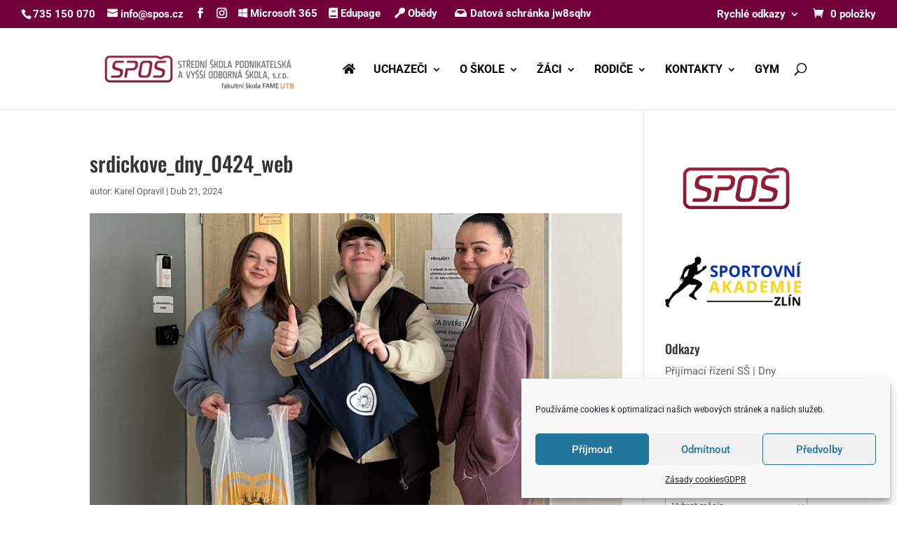

--- FILE ---
content_type: text/html; charset=UTF-8
request_url: https://www.spos.cz/pomahame-zapojili-jsme-se-do-srdickovych-dnu/srdickove_dny_0424_web/
body_size: 35090
content:
<!DOCTYPE html>
<html dir="ltr" lang="cs" prefix="og: https://ogp.me/ns#">
<head>
<meta charset="UTF-8"/>
<meta http-equiv="X-UA-Compatible" content="IE=edge">
<link rel="pingback" href="https://www.spos.cz/xmlrpc.php"/>
<script>document.documentElement.className='js';</script>
<title>srdickove_dny_0424_web | Střední škola podnikatelská a Vyšší odborná škola, s.r.o.</title>
<link rel="preconnect" href="https://fonts.gstatic.com" crossorigin />
<meta name="robots" content="max-image-preview:large"/>
<meta name="author" content="Karel Opravil"/>
<link rel="canonical" href="https://www.spos.cz/pomahame-zapojili-jsme-se-do-srdickovych-dnu/srdickove_dny_0424_web/"/>
<meta name="generator" content="All in One SEO Pro (AIOSEO) 4.9.3"/>
<meta property="og:locale" content="cs_CZ"/>
<meta property="og:site_name" content="Střední škola podnikatelská a Vyšší odborná škola, s.r.o. | Úvodní stránka"/>
<meta property="og:type" content="article"/>
<meta property="og:title" content="srdickove_dny_0424_web | Střední škola podnikatelská a Vyšší odborná škola, s.r.o."/>
<meta property="og:url" content="https://www.spos.cz/pomahame-zapojili-jsme-se-do-srdickovych-dnu/srdickove_dny_0424_web/"/>
<meta property="article:published_time" content="2024-04-21T19:21:17+00:00"/>
<meta property="article:modified_time" content="2024-04-21T19:21:46+00:00"/>
<meta property="article:publisher" content="https://www.facebook.com/sposzlin/"/>
<meta name="twitter:card" content="summary"/>
<meta name="twitter:site" content="@sspavos2015"/>
<meta name="twitter:title" content="srdickove_dny_0424_web | Střední škola podnikatelská a Vyšší odborná škola, s.r.o."/>
<meta name="twitter:creator" content="@sspavos2015"/>
<script type="application/ld+json" class="aioseo-schema">{"@context":"https:\/\/schema.org","@graph":[{"@type":"BreadcrumbList","@id":"https:\/\/www.spos.cz\/pomahame-zapojili-jsme-se-do-srdickovych-dnu\/srdickove_dny_0424_web\/#breadcrumblist","itemListElement":[{"@type":"ListItem","@id":"https:\/\/www.spos.cz#listItem","position":1,"name":"Home","item":"https:\/\/www.spos.cz","nextItem":{"@type":"ListItem","@id":"https:\/\/www.spos.cz\/pomahame-zapojili-jsme-se-do-srdickovych-dnu\/srdickove_dny_0424_web\/#listItem","name":"srdickove_dny_0424_web"}},{"@type":"ListItem","@id":"https:\/\/www.spos.cz\/pomahame-zapojili-jsme-se-do-srdickovych-dnu\/srdickove_dny_0424_web\/#listItem","position":2,"name":"srdickove_dny_0424_web","previousItem":{"@type":"ListItem","@id":"https:\/\/www.spos.cz#listItem","name":"Home"}}]},{"@type":"ItemPage","@id":"https:\/\/www.spos.cz\/pomahame-zapojili-jsme-se-do-srdickovych-dnu\/srdickove_dny_0424_web\/#itempage","url":"https:\/\/www.spos.cz\/pomahame-zapojili-jsme-se-do-srdickovych-dnu\/srdickove_dny_0424_web\/","name":"srdickove_dny_0424_web | St\u0159edn\u00ed \u0161kola podnikatelsk\u00e1 a Vy\u0161\u0161\u00ed odborn\u00e1 \u0161kola, s.r.o.","inLanguage":"cs-CZ","isPartOf":{"@id":"https:\/\/www.spos.cz\/#website"},"breadcrumb":{"@id":"https:\/\/www.spos.cz\/pomahame-zapojili-jsme-se-do-srdickovych-dnu\/srdickove_dny_0424_web\/#breadcrumblist"},"author":{"@id":"https:\/\/www.spos.cz\/author\/opravil\/#author"},"creator":{"@id":"https:\/\/www.spos.cz\/author\/opravil\/#author"},"datePublished":"2024-04-21T21:21:17+02:00","dateModified":"2024-04-21T21:21:46+02:00"},{"@type":"Organization","@id":"https:\/\/www.spos.cz\/#organization","name":"St\u0159edn\u00ed \u0161kola podnikatelsk\u00e1 a Vy\u0161\u0161\u00ed odborn\u00e1 \u0161kola, s.r.o.","description":"\u00davodn\u00ed str\u00e1nka","url":"https:\/\/www.spos.cz\/","telephone":"+420735150070","logo":{"@type":"ImageObject","url":"https:\/\/www.spos.cz\/wp-content\/uploads\/2015\/06\/SPOS_LOGO_RGB_male1-e1435440967551.png","@id":"https:\/\/www.spos.cz\/pomahame-zapojili-jsme-se-do-srdickovych-dnu\/srdickove_dny_0424_web\/#organizationLogo","width":200,"height":118,"caption":"spo\u0161 logo"},"image":{"@id":"https:\/\/www.spos.cz\/pomahame-zapojili-jsme-se-do-srdickovych-dnu\/srdickove_dny_0424_web\/#organizationLogo"},"sameAs":["https:\/\/www.facebook.com\/sposzlin\/","https:\/\/twitter.com\/sspavos2015","https:\/\/www.instagram.com\/sposzlin\/","https:\/\/www.youtube.com\/channel\/UCoy8pPn3PvAuwGCygbBgH-A"]},{"@type":"Person","@id":"https:\/\/www.spos.cz\/author\/opravil\/#author","url":"https:\/\/www.spos.cz\/author\/opravil\/","name":"Karel Opravil","image":{"@type":"ImageObject","@id":"https:\/\/www.spos.cz\/pomahame-zapojili-jsme-se-do-srdickovych-dnu\/srdickove_dny_0424_web\/#authorImage","url":"https:\/\/secure.gravatar.com\/avatar\/4482ccbfbc988529ec77bb9242a40a4005ae04a81067c7605d383586af1d697f?s=96&d=mm&r=g","width":96,"height":96,"caption":"Karel Opravil"}},{"@type":"WebPage","@id":"https:\/\/www.spos.cz\/pomahame-zapojili-jsme-se-do-srdickovych-dnu\/srdickove_dny_0424_web\/#webpage","url":"https:\/\/www.spos.cz\/pomahame-zapojili-jsme-se-do-srdickovych-dnu\/srdickove_dny_0424_web\/","name":"srdickove_dny_0424_web | St\u0159edn\u00ed \u0161kola podnikatelsk\u00e1 a Vy\u0161\u0161\u00ed odborn\u00e1 \u0161kola, s.r.o.","inLanguage":"cs-CZ","isPartOf":{"@id":"https:\/\/www.spos.cz\/#website"},"breadcrumb":{"@id":"https:\/\/www.spos.cz\/pomahame-zapojili-jsme-se-do-srdickovych-dnu\/srdickove_dny_0424_web\/#breadcrumblist"},"author":{"@id":"https:\/\/www.spos.cz\/author\/opravil\/#author"},"creator":{"@id":"https:\/\/www.spos.cz\/author\/opravil\/#author"},"datePublished":"2024-04-21T21:21:17+02:00","dateModified":"2024-04-21T21:21:46+02:00"},{"@type":"WebSite","@id":"https:\/\/www.spos.cz\/#website","url":"https:\/\/www.spos.cz\/","name":"St\u0159edn\u00ed \u0161kola podnikatelsk\u00e1 a Vy\u0161\u0161\u00ed odborn\u00e1 \u0161kola, s.r.o.","description":"\u00davodn\u00ed str\u00e1nka","inLanguage":"cs-CZ","publisher":{"@id":"https:\/\/www.spos.cz\/#organization"}}]}</script>
<link rel='dns-prefetch' href='//www.youtube.com'/>
<link rel='dns-prefetch' href='//use.fontawesome.com'/>
<link rel="alternate" type="application/rss+xml" title="Střední škola podnikatelská a Vyšší odborná škola, s.r.o. &raquo; RSS zdroj" href="https://www.spos.cz/feed/"/>
<link rel="alternate" type="application/rss+xml" title="Střední škola podnikatelská a Vyšší odborná škola, s.r.o. &raquo; RSS komentářů" href="https://www.spos.cz/comments/feed/"/>
<link rel="alternate" title="oEmbed (JSON)" type="application/json+oembed" href="https://www.spos.cz/wp-json/oembed/1.0/embed?url=https%3A%2F%2Fwww.spos.cz%2Fpomahame-zapojili-jsme-se-do-srdickovych-dnu%2Fsrdickove_dny_0424_web%2F"/>
<link rel="alternate" title="oEmbed (XML)" type="text/xml+oembed" href="https://www.spos.cz/wp-json/oembed/1.0/embed?url=https%3A%2F%2Fwww.spos.cz%2Fpomahame-zapojili-jsme-se-do-srdickovych-dnu%2Fsrdickove_dny_0424_web%2F&#038;format=xml"/>
<meta content="Divi v.4.27.4" name="generator"/><link rel='stylesheet' id='wp-block-library-css' href='//www.spos.cz/wp-content/cache/wpfc-minified/eepe2xep/hya5x.css' type='text/css' media='all'/>
<style id='global-styles-inline-css'>:root{--wp--preset--aspect-ratio--square:1;--wp--preset--aspect-ratio--4-3:4/3;--wp--preset--aspect-ratio--3-4:3/4;--wp--preset--aspect-ratio--3-2:3/2;--wp--preset--aspect-ratio--2-3:2/3;--wp--preset--aspect-ratio--16-9:16/9;--wp--preset--aspect-ratio--9-16:9/16;--wp--preset--color--black:#000000;--wp--preset--color--cyan-bluish-gray:#abb8c3;--wp--preset--color--white:#ffffff;--wp--preset--color--pale-pink:#f78da7;--wp--preset--color--vivid-red:#cf2e2e;--wp--preset--color--luminous-vivid-orange:#ff6900;--wp--preset--color--luminous-vivid-amber:#fcb900;--wp--preset--color--light-green-cyan:#7bdcb5;--wp--preset--color--vivid-green-cyan:#00d084;--wp--preset--color--pale-cyan-blue:#8ed1fc;--wp--preset--color--vivid-cyan-blue:#0693e3;--wp--preset--color--vivid-purple:#9b51e0;--wp--preset--gradient--vivid-cyan-blue-to-vivid-purple:linear-gradient(135deg,rgb(6,147,227) 0%,rgb(155,81,224) 100%);--wp--preset--gradient--light-green-cyan-to-vivid-green-cyan:linear-gradient(135deg,rgb(122,220,180) 0%,rgb(0,208,130) 100%);--wp--preset--gradient--luminous-vivid-amber-to-luminous-vivid-orange:linear-gradient(135deg,rgb(252,185,0) 0%,rgb(255,105,0) 100%);--wp--preset--gradient--luminous-vivid-orange-to-vivid-red:linear-gradient(135deg,rgb(255,105,0) 0%,rgb(207,46,46) 100%);--wp--preset--gradient--very-light-gray-to-cyan-bluish-gray:linear-gradient(135deg,rgb(238,238,238) 0%,rgb(169,184,195) 100%);--wp--preset--gradient--cool-to-warm-spectrum:linear-gradient(135deg,rgb(74,234,220) 0%,rgb(151,120,209) 20%,rgb(207,42,186) 40%,rgb(238,44,130) 60%,rgb(251,105,98) 80%,rgb(254,248,76) 100%);--wp--preset--gradient--blush-light-purple:linear-gradient(135deg,rgb(255,206,236) 0%,rgb(152,150,240) 100%);--wp--preset--gradient--blush-bordeaux:linear-gradient(135deg,rgb(254,205,165) 0%,rgb(254,45,45) 50%,rgb(107,0,62) 100%);--wp--preset--gradient--luminous-dusk:linear-gradient(135deg,rgb(255,203,112) 0%,rgb(199,81,192) 50%,rgb(65,88,208) 100%);--wp--preset--gradient--pale-ocean:linear-gradient(135deg,rgb(255,245,203) 0%,rgb(182,227,212) 50%,rgb(51,167,181) 100%);--wp--preset--gradient--electric-grass:linear-gradient(135deg,rgb(202,248,128) 0%,rgb(113,206,126) 100%);--wp--preset--gradient--midnight:linear-gradient(135deg,rgb(2,3,129) 0%,rgb(40,116,252) 100%);--wp--preset--font-size--small:13px;--wp--preset--font-size--medium:20px;--wp--preset--font-size--large:36px;--wp--preset--font-size--x-large:42px;--wp--preset--spacing--20:0.44rem;--wp--preset--spacing--30:0.67rem;--wp--preset--spacing--40:1rem;--wp--preset--spacing--50:1.5rem;--wp--preset--spacing--60:2.25rem;--wp--preset--spacing--70:3.38rem;--wp--preset--spacing--80:5.06rem;--wp--preset--shadow--natural:6px 6px 9px rgba(0, 0, 0, 0.2);--wp--preset--shadow--deep:12px 12px 50px rgba(0, 0, 0, 0.4);--wp--preset--shadow--sharp:6px 6px 0px rgba(0, 0, 0, 0.2);--wp--preset--shadow--outlined:6px 6px 0px -3px rgb(255, 255, 255), 6px 6px rgb(0, 0, 0);--wp--preset--shadow--crisp:6px 6px 0px rgb(0, 0, 0);}:root{--wp--style--global--content-size:823px;--wp--style--global--wide-size:1080px;}:where(body){margin:0;}.wp-site-blocks > .alignleft{float:left;margin-right:2em;}.wp-site-blocks > .alignright{float:right;margin-left:2em;}.wp-site-blocks > .aligncenter{justify-content:center;margin-left:auto;margin-right:auto;}:where(.is-layout-flex){gap:0.5em;}:where(.is-layout-grid){gap:0.5em;}.is-layout-flow > .alignleft{float:left;margin-inline-start:0;margin-inline-end:2em;}.is-layout-flow > .alignright{float:right;margin-inline-start:2em;margin-inline-end:0;}.is-layout-flow > .aligncenter{margin-left:auto !important;margin-right:auto !important;}.is-layout-constrained > .alignleft{float:left;margin-inline-start:0;margin-inline-end:2em;}.is-layout-constrained > .alignright{float:right;margin-inline-start:2em;margin-inline-end:0;}.is-layout-constrained > .aligncenter{margin-left:auto !important;margin-right:auto !important;}.is-layout-constrained > :where(:not(.alignleft):not(.alignright):not(.alignfull)){max-width:var(--wp--style--global--content-size);margin-left:auto !important;margin-right:auto !important;}.is-layout-constrained > .alignwide{max-width:var(--wp--style--global--wide-size);}body .is-layout-flex{display:flex;}.is-layout-flex{flex-wrap:wrap;align-items:center;}.is-layout-flex > :is(*, div){margin:0;}body .is-layout-grid{display:grid;}.is-layout-grid > :is(*, div){margin:0;}body{padding-top:0px;padding-right:0px;padding-bottom:0px;padding-left:0px;}:root :where(.wp-element-button, .wp-block-button__link){background-color:#32373c;border-width:0;color:#fff;font-family:inherit;font-size:inherit;font-style:inherit;font-weight:inherit;letter-spacing:inherit;line-height:inherit;padding-top:calc(0.667em + 2px);padding-right:calc(1.333em + 2px);padding-bottom:calc(0.667em + 2px);padding-left:calc(1.333em + 2px);text-decoration:none;text-transform:inherit;}.has-black-color{color:var(--wp--preset--color--black) !important;}.has-cyan-bluish-gray-color{color:var(--wp--preset--color--cyan-bluish-gray) !important;}.has-white-color{color:var(--wp--preset--color--white) !important;}.has-pale-pink-color{color:var(--wp--preset--color--pale-pink) !important;}.has-vivid-red-color{color:var(--wp--preset--color--vivid-red) !important;}.has-luminous-vivid-orange-color{color:var(--wp--preset--color--luminous-vivid-orange) !important;}.has-luminous-vivid-amber-color{color:var(--wp--preset--color--luminous-vivid-amber) !important;}.has-light-green-cyan-color{color:var(--wp--preset--color--light-green-cyan) !important;}.has-vivid-green-cyan-color{color:var(--wp--preset--color--vivid-green-cyan) !important;}.has-pale-cyan-blue-color{color:var(--wp--preset--color--pale-cyan-blue) !important;}.has-vivid-cyan-blue-color{color:var(--wp--preset--color--vivid-cyan-blue) !important;}.has-vivid-purple-color{color:var(--wp--preset--color--vivid-purple) !important;}.has-black-background-color{background-color:var(--wp--preset--color--black) !important;}.has-cyan-bluish-gray-background-color{background-color:var(--wp--preset--color--cyan-bluish-gray) !important;}.has-white-background-color{background-color:var(--wp--preset--color--white) !important;}.has-pale-pink-background-color{background-color:var(--wp--preset--color--pale-pink) !important;}.has-vivid-red-background-color{background-color:var(--wp--preset--color--vivid-red) !important;}.has-luminous-vivid-orange-background-color{background-color:var(--wp--preset--color--luminous-vivid-orange) !important;}.has-luminous-vivid-amber-background-color{background-color:var(--wp--preset--color--luminous-vivid-amber) !important;}.has-light-green-cyan-background-color{background-color:var(--wp--preset--color--light-green-cyan) !important;}.has-vivid-green-cyan-background-color{background-color:var(--wp--preset--color--vivid-green-cyan) !important;}.has-pale-cyan-blue-background-color{background-color:var(--wp--preset--color--pale-cyan-blue) !important;}.has-vivid-cyan-blue-background-color{background-color:var(--wp--preset--color--vivid-cyan-blue) !important;}.has-vivid-purple-background-color{background-color:var(--wp--preset--color--vivid-purple) !important;}.has-black-border-color{border-color:var(--wp--preset--color--black) !important;}.has-cyan-bluish-gray-border-color{border-color:var(--wp--preset--color--cyan-bluish-gray) !important;}.has-white-border-color{border-color:var(--wp--preset--color--white) !important;}.has-pale-pink-border-color{border-color:var(--wp--preset--color--pale-pink) !important;}.has-vivid-red-border-color{border-color:var(--wp--preset--color--vivid-red) !important;}.has-luminous-vivid-orange-border-color{border-color:var(--wp--preset--color--luminous-vivid-orange) !important;}.has-luminous-vivid-amber-border-color{border-color:var(--wp--preset--color--luminous-vivid-amber) !important;}.has-light-green-cyan-border-color{border-color:var(--wp--preset--color--light-green-cyan) !important;}.has-vivid-green-cyan-border-color{border-color:var(--wp--preset--color--vivid-green-cyan) !important;}.has-pale-cyan-blue-border-color{border-color:var(--wp--preset--color--pale-cyan-blue) !important;}.has-vivid-cyan-blue-border-color{border-color:var(--wp--preset--color--vivid-cyan-blue) !important;}.has-vivid-purple-border-color{border-color:var(--wp--preset--color--vivid-purple) !important;}.has-vivid-cyan-blue-to-vivid-purple-gradient-background{background:var(--wp--preset--gradient--vivid-cyan-blue-to-vivid-purple) !important;}.has-light-green-cyan-to-vivid-green-cyan-gradient-background{background:var(--wp--preset--gradient--light-green-cyan-to-vivid-green-cyan) !important;}.has-luminous-vivid-amber-to-luminous-vivid-orange-gradient-background{background:var(--wp--preset--gradient--luminous-vivid-amber-to-luminous-vivid-orange) !important;}.has-luminous-vivid-orange-to-vivid-red-gradient-background{background:var(--wp--preset--gradient--luminous-vivid-orange-to-vivid-red) !important;}.has-very-light-gray-to-cyan-bluish-gray-gradient-background{background:var(--wp--preset--gradient--very-light-gray-to-cyan-bluish-gray) !important;}.has-cool-to-warm-spectrum-gradient-background{background:var(--wp--preset--gradient--cool-to-warm-spectrum) !important;}.has-blush-light-purple-gradient-background{background:var(--wp--preset--gradient--blush-light-purple) !important;}.has-blush-bordeaux-gradient-background{background:var(--wp--preset--gradient--blush-bordeaux) !important;}.has-luminous-dusk-gradient-background{background:var(--wp--preset--gradient--luminous-dusk) !important;}.has-pale-ocean-gradient-background{background:var(--wp--preset--gradient--pale-ocean) !important;}.has-electric-grass-gradient-background{background:var(--wp--preset--gradient--electric-grass) !important;}.has-midnight-gradient-background{background:var(--wp--preset--gradient--midnight) !important;}.has-small-font-size{font-size:var(--wp--preset--font-size--small) !important;}.has-medium-font-size{font-size:var(--wp--preset--font-size--medium) !important;}.has-large-font-size{font-size:var(--wp--preset--font-size--large) !important;}.has-x-large-font-size{font-size:var(--wp--preset--font-size--x-large) !important;}</style>
<style id='core-block-supports-inline-css'></style>
<style id='font-awesome-svg-styles-default-inline-css'>.svg-inline--fa{display:inline-block;height:1em;overflow:visible;vertical-align:-.125em;}</style>
<link rel='stylesheet' id='font-awesome-svg-styles-css' href='//www.spos.cz/wp-content/cache/wpfc-minified/qua5ydpk/hya68.css' type='text/css' media='all'/>
<style id='font-awesome-svg-styles-inline-css'>.wp-block-font-awesome-icon svg::before, .wp-rich-text-font-awesome-icon svg::before{content:unset;}</style>
<link rel='stylesheet' id='default-icon-styles-css' href='//www.spos.cz/wp-content/cache/wpfc-minified/7wvqipe0/hya68.css' type='text/css' media='all'/>
<link rel='stylesheet' id='woocommerce-layout-css' href='//www.spos.cz/wp-content/cache/wpfc-minified/ei76c0h0/hya68.css' type='text/css' media='all'/>
<link rel='stylesheet' id='woocommerce-smallscreen-css' href='//www.spos.cz/wp-content/cache/wpfc-minified/e73amzjs/hya68.css' type='text/css' media='only screen and (max-width: 768px)'/>
<link rel='stylesheet' id='woocommerce-general-css' href='//www.spos.cz/wp-content/cache/wpfc-minified/11bhkhsk/hya68.css' type='text/css' media='all'/>
<style id='woocommerce-inline-inline-css'>.woocommerce form .form-row .required{visibility:visible;}</style>
<link rel='stylesheet' id='ye_dynamic-css' href='//www.spos.cz/wp-content/cache/wpfc-minified/7absrnri/hya68.css' type='text/css' media='all'/>
<link rel='stylesheet' id='cmplz-general-css' href='//www.spos.cz/wp-content/cache/wpfc-minified/2ohzh078/hya68.css' type='text/css' media='all'/>
<link rel='stylesheet' id='font-awesome-official-css' href='https://use.fontawesome.com/releases/v5.12.1/css/all.css' type='text/css' media='all' integrity="sha384-v8BU367qNbs/aIZIxuivaU55N5GPF89WBerHoGA4QTcbUjYiLQtKdrfXnqAcXyTv" crossorigin="anonymous"/>
<link rel='stylesheet' id='wcpa-frontend-css' href='//www.spos.cz/wp-content/cache/wpfc-minified/qjlwfk2s/hya68.css' type='text/css' media='all'/>
<link rel='stylesheet' id='divi-style-css' href='//www.spos.cz/wp-content/cache/wpfc-minified/6jsucnln/hya68.css' type='text/css' media='all'/>
<link rel='stylesheet' id='divi-dynamic-css' href='//www.spos.cz/wp-content/cache/wpfc-minified/lw86ghrg/3u89r.css' type='text/css' media='all'/>
<link rel='stylesheet' id='font-awesome-official-v4shim-css' href='https://use.fontawesome.com/releases/v5.12.1/css/v4-shims.css' type='text/css' media='all' integrity="sha384-C8a18+Gvny8XkjAdfto/vjAUdpGuPtl1Ix/K2BgKhFaVO6w4onVVHiEaN9h9XsvX" crossorigin="anonymous"/>
<style id='font-awesome-official-v4shim-inline-css'>@font-face{font-family:"FontAwesome";font-display:block;src:url("https://use.fontawesome.com/releases/v5.12.1/webfonts/fa-brands-400.eot"), url("https://use.fontawesome.com/releases/v5.12.1/webfonts/fa-brands-400.eot?#iefix") format("embedded-opentype"), url("https://use.fontawesome.com/releases/v5.12.1/webfonts/fa-brands-400.woff2") format("woff2"), url("https://use.fontawesome.com/releases/v5.12.1/webfonts/fa-brands-400.woff") format("woff"), url("https://use.fontawesome.com/releases/v5.12.1/webfonts/fa-brands-400.ttf") format("truetype"), url("https://use.fontawesome.com/releases/v5.12.1/webfonts/fa-brands-400.svg#fontawesome") format("svg");}
@font-face{font-family:"FontAwesome";font-display:block;src:url("https://use.fontawesome.com/releases/v5.12.1/webfonts/fa-solid-900.eot"), url("https://use.fontawesome.com/releases/v5.12.1/webfonts/fa-solid-900.eot?#iefix") format("embedded-opentype"), url("https://use.fontawesome.com/releases/v5.12.1/webfonts/fa-solid-900.woff2") format("woff2"), url("https://use.fontawesome.com/releases/v5.12.1/webfonts/fa-solid-900.woff") format("woff"), url("https://use.fontawesome.com/releases/v5.12.1/webfonts/fa-solid-900.ttf") format("truetype"), url("https://use.fontawesome.com/releases/v5.12.1/webfonts/fa-solid-900.svg#fontawesome") format("svg");}
@font-face{font-family:"FontAwesome";font-display:block;src:url("https://use.fontawesome.com/releases/v5.12.1/webfonts/fa-regular-400.eot"), url("https://use.fontawesome.com/releases/v5.12.1/webfonts/fa-regular-400.eot?#iefix") format("embedded-opentype"), url("https://use.fontawesome.com/releases/v5.12.1/webfonts/fa-regular-400.woff2") format("woff2"), url("https://use.fontawesome.com/releases/v5.12.1/webfonts/fa-regular-400.woff") format("woff"), url("https://use.fontawesome.com/releases/v5.12.1/webfonts/fa-regular-400.ttf") format("truetype"), url("https://use.fontawesome.com/releases/v5.12.1/webfonts/fa-regular-400.svg#fontawesome") format("svg");unicode-range:U+F004-F005,U+F007,U+F017,U+F022,U+F024,U+F02E,U+F03E,U+F044,U+F057-F059,U+F06E,U+F070,U+F075,U+F07B-F07C,U+F080,U+F086,U+F089,U+F094,U+F09D,U+F0A0,U+F0A4-F0A7,U+F0C5,U+F0C7-F0C8,U+F0E0,U+F0EB,U+F0F3,U+F0F8,U+F0FE,U+F111,U+F118-F11A,U+F11C,U+F133,U+F144,U+F146,U+F14A,U+F14D-F14E,U+F150-F152,U+F15B-F15C,U+F164-F165,U+F185-F186,U+F191-F192,U+F1AD,U+F1C1-F1C9,U+F1CD,U+F1D8,U+F1E3,U+F1EA,U+F1F6,U+F1F9,U+F20A,U+F247-F249,U+F24D,U+F254-F25B,U+F25D,U+F267,U+F271-F274,U+F279,U+F28B,U+F28D,U+F2B5-F2B6,U+F2B9,U+F2BB,U+F2BD,U+F2C1-F2C2,U+F2D0,U+F2D2,U+F2DC,U+F2ED,U+F328,U+F358-F35B,U+F3A5,U+F3D1,U+F410,U+F4AD;}</style>
<link rel='stylesheet' id='mediaelement-css' href='//www.spos.cz/wp-content/cache/wpfc-minified/1qxce0p5/hya68.css' type='text/css' media='all'/>
<link rel='stylesheet' id='wp-mediaelement-css' href='//www.spos.cz/wp-content/cache/wpfc-minified/dfk7uzwd/hya68.css' type='text/css' media='all'/>
<link rel='stylesheet' id='dashicons-css' href='//www.spos.cz/wp-content/cache/wpfc-minified/2z61af8c/hya68.css' type='text/css' media='all'/>
<link rel='stylesheet' id='thickbox-css' href='//www.spos.cz/wp-content/cache/wpfc-minified/ml8qx4jg/hya68.css' type='text/css' media='all'/>
<link rel='stylesheet' id='front_end_youtube_style-css' href='//www.spos.cz/wp-content/cache/wpfc-minified/m0azo0xp/hya68.css' type='text/css' media='all'/>
<script src="//www.spos.cz/wp-content/cache/wpfc-minified/er43qqg9/hya69.js" id="jquery-core-js"></script>
<script src="//www.spos.cz/wp-content/cache/wpfc-minified/1os6apxy/hya69.js" id="jquery-migrate-js"></script>
<script src="//www.spos.cz/wp-content/cache/wpfc-minified/7mo906v5/hya69.js" id="wc-jquery-blockui-js" defer="defer" data-wp-strategy="defer"></script>
<script id="wc-add-to-cart-js-extra">var wc_add_to_cart_params={"ajax_url":"/wp-admin/admin-ajax.php","wc_ajax_url":"/?wc-ajax=%%endpoint%%","i18n_view_cart":"Zobrazit ko\u0161\u00edk","cart_url":"https://www.spos.cz/kosik/","is_cart":"","cart_redirect_after_add":"yes"};
//# sourceURL=wc-add-to-cart-js-extra</script>
<script src="//www.spos.cz/wp-content/cache/wpfc-minified/8aaa2ro5/hya69.js" id="wc-add-to-cart-js" defer="defer" data-wp-strategy="defer"></script>
<script src="//www.spos.cz/wp-content/cache/wpfc-minified/eho8adm0/hya69.js" id="wc-js-cookie-js" defer="defer" data-wp-strategy="defer"></script>
<script id="woocommerce-js-extra">var woocommerce_params={"ajax_url":"/wp-admin/admin-ajax.php","wc_ajax_url":"/?wc-ajax=%%endpoint%%","i18n_password_show":"Zobrazit heslo","i18n_password_hide":"Skr\u00fdt heslo"};
//# sourceURL=woocommerce-js-extra</script>
<script src="//www.spos.cz/wp-content/cache/wpfc-minified/86t0vhj4/hya69.js" id="woocommerce-js" defer="defer" data-wp-strategy="defer"></script>
<script id="alg-wc-checkout-files-upload-ajax-js-extra">var ajax_object={"ajax_url":"https://www.spos.cz/wp-admin/admin-ajax.php"};
var alg_wc_checkout_files_upload={"max_file_size":"0","max_file_size_exceeded_message":"Sobour p\u0159es\u00e1hl maxim\u00e1ln\u00ed velikost (0 MB).","progress_bar_enabled":""};
//# sourceURL=alg-wc-checkout-files-upload-ajax-js-extra</script>
<script src="//www.spos.cz/wp-content/cache/wpfc-minified/fxsy9bk/hya69.js" id="alg-wc-checkout-files-upload-ajax-js"></script>
<script src="//www.spos.cz/wp-content/cache/wpfc-minified/8xnflb84/hya69.js" id="youtube_front_end_api_js-js"></script>
<script data-service="youtube" data-category="marketing" type="text/plain" data-cmplz-src="https://www.youtube.com/iframe_api?ver=6.9" id="youtube_api_js-js"></script>
<link rel="https://api.w.org/" href="https://www.spos.cz/wp-json/"/><link rel="alternate" title="JSON" type="application/json" href="https://www.spos.cz/wp-json/wp/v2/media/257654"/><link rel="EditURI" type="application/rsd+xml" title="RSD" href="https://www.spos.cz/xmlrpc.php?rsd"/>
<meta name="generator" content="WordPress 6.9"/>
<meta name="generator" content="WooCommerce 10.4.3"/>
<link rel='shortlink' href='https://www.spos.cz/?p=257654'/>
<style>.cmplz-hidden{display:none !important;}</style><meta name="viewport" content="width=device-width, initial-scale=1.0, maximum-scale=1.0, user-scalable=0"/>	<noscript><style>.woocommerce-product-gallery{opacity:1 !important;}</style></noscript>
<style>:root{--wcpaSectionTitleSize:14px;--wcpaLabelSize:14px;--wcpaDescSize:13px;--wcpaErrorSize:13px;--wcpaLabelWeight:normal;--wcpaDescWeight:normal;--wcpaBorderWidth:1px;--wcpaBorderRadius:6px;--wcpaInputHeight:45px;--wcpaCheckLabelSize:14px;--wcpaCheckBorderWidth:1px;--wcpaCheckWidth:20px;--wcpaCheckHeight:20px;--wcpaCheckBorderRadius:4px;--wcpaCheckButtonRadius:5px;--wcpaCheckButtonBorder:2px;}:root{--wcpaButtonColor:#3340d3;--wcpaLabelColor:#424242;--wcpaDescColor:#797979;--wcpaBorderColor:#c6d0e9;--wcpaBorderColorFocus:#3561f3;--wcpaInputBgColor:#FFFFFF;--wcpaInputColor:#5d5d5d;--wcpaCheckLabelColor:#4a4a4a;--wcpaCheckBgColor:#3340d3;--wcpaCheckBorderColor:#B9CBE3;--wcpaCheckTickColor:#ffffff;--wcpaRadioBgColor:#3340d3;--wcpaRadioBorderColor:#B9CBE3;--wcpaRadioTickColor:#ffffff;--wcpaButtonTextColor:#ffffff;--wcpaErrorColor:#F55050;}:root{}</style><script id="dt-collapsable-menu-items">jQuery(function ($){
$(document).ready(function (){
$('body ul.et_mobile_menu li.menu-item-has-children, body ul.et_mobile_menu  li.page_item_has_children').append('<span class="mobile-toggle no-smooth-scroll" aria-label="toggle sub menu"><svg class="dt-icons dt-open-icon" xmlns="http://www.w3.org/2000/svg" height="1em" viewBox="0 0 448 512"><path d="M256 80c0-17.7-14.3-32-32-32s-32 14.3-32 32V224H48c-17.7 0-32 14.3-32 32s14.3 32 32 32H192V432c0 17.7 14.3 32 32 32s32-14.3 32-32V288H400c17.7 0 32-14.3 32-32s-14.3-32-32-32H256V80z"/></svg><svg class="dt-icons dt-close-icon" xmlns="http://www.w3.org/2000/svg" height="1em" viewBox="0 0 384 512"><path d="M342.6 150.6c12.5-12.5 12.5-32.8 0-45.3s-32.8-12.5-45.3 0L192 210.7 86.6 105.4c-12.5-12.5-32.8-12.5-45.3 0s-12.5 32.8 0 45.3L146.7 256 41.4 361.4c-12.5 12.5-12.5 32.8 0 45.3s32.8 12.5 45.3 0L192 301.3 297.4 406.6c12.5 12.5 32.8 12.5 45.3 0s12.5-32.8 0-45.3L237.3 256 342.6 150.6z"/></svg></span>',
);
$('ul.et_mobile_menu li.menu-item-has-children .mobile-toggle, ul.et_mobile_menu li.page_item_has_children .mobile-toggle').click(function (event){
event.preventDefault();
event.stopPropagation();
$(this).parent('li').toggleClass('dt-open');
$(this)
.parent('li')
.find('ul.children')
.first()
.toggleClass('visible');
$(this)
.parent('li')
.find('ul.sub-menu')
.first()
.toggleClass('visible');
});
$('.mobile-toggle')
.on('mouseover', function (){
$(this).parent().addClass('is-hover');
})
.on('mouseout', function (){
$(this).parent().removeClass('is-hover');
});
});
});</script>
<link rel="preconnect" href="https://fonts.googleapis.com">
<link rel="preconnect" href="https://fonts.gstatic.com" crossorigin>
<link rel="preload" as="style" href="https://fonts.googleapis.com/css2?family=Open+Sans:wght@400;700&amp;family=Oswald:wght@700&amp;display=swap" onload="this.onload=null;this.rel='stylesheet'">
<noscript>
<link rel="stylesheet" href="https://fonts.googleapis.com/css2?family=Open+Sans:wght@400;700&amp;family=Oswald:wght@700&amp;display=swap">
</noscript>
<link rel="preload" as="font" type="font/woff2" crossorigin href="https://use.fontawesome.com/releases/v6.0.0/webfonts/fa-solid-900.woff2">
<link rel="preload" as="font" type="font/woff2" crossorigin href="https://use.fontawesome.com/releases/v6.0.0/webfonts/fa-brands-400.woff2">
<link rel="preload" as="font" type="font/woff" crossorigin href="/wp-content/themes/Divi/core/admin/fonts/modules/all/modules.woff">
<link rel="icon" href="https://www.spos.cz/wp-content/uploads/favicon.ico" sizes="32x32"/>
<link rel="icon" href="https://www.spos.cz/wp-content/uploads/favicon.ico" sizes="192x192"/>
<link rel="apple-touch-icon" href="https://www.spos.cz/wp-content/uploads/favicon.ico"/>
<meta name="msapplication-TileImage" content="https://www.spos.cz/wp-content/uploads/favicon.ico"/>
<style id="et-divi-customizer-global-cached-inline-styles">body,.et_pb_column_1_2 .et_quote_content blockquote cite,.et_pb_column_1_2 .et_link_content a.et_link_main_url,.et_pb_column_1_3 .et_quote_content blockquote cite,.et_pb_column_3_8 .et_quote_content blockquote cite,.et_pb_column_1_4 .et_quote_content blockquote cite,.et_pb_blog_grid .et_quote_content blockquote cite,.et_pb_column_1_3 .et_link_content a.et_link_main_url,.et_pb_column_3_8 .et_link_content a.et_link_main_url,.et_pb_column_1_4 .et_link_content a.et_link_main_url,.et_pb_blog_grid .et_link_content a.et_link_main_url,body .et_pb_bg_layout_light .et_pb_post p,body .et_pb_bg_layout_dark .et_pb_post p{font-size:15px}.et_pb_slide_content,.et_pb_best_value{font-size:17px}body{line-height:1.4em}body,.et_pb_column_1_2 .et_quote_content blockquote cite,.et_pb_column_1_2 .et_link_content a.et_link_main_url,.et_pb_column_1_3 .et_quote_content blockquote cite,.et_pb_column_3_8 .et_quote_content blockquote cite,.et_pb_column_1_4 .et_quote_content blockquote cite,.et_pb_blog_grid .et_quote_content blockquote cite,.et_pb_column_1_3 .et_link_content a.et_link_main_url,.et_pb_column_3_8 .et_link_content a.et_link_main_url,.et_pb_column_1_4 .et_link_content a.et_link_main_url,.et_pb_blog_grid .et_link_content a.et_link_main_url,body .et_pb_bg_layout_light .et_pb_post p,body .et_pb_bg_layout_dark .et_pb_post p{font-weight:400}.et_pb_slide_content,.et_pb_best_value{font-weight:400}.woocommerce #respond input#submit,.woocommerce-page #respond input#submit,.woocommerce #content input.button,.woocommerce-page #content input.button,.woocommerce-message,.woocommerce-error,.woocommerce-info{background:#7f0e66!important}#et_search_icon:hover,.mobile_menu_bar:before,.mobile_menu_bar:after,.et_toggle_slide_menu:after,.et-social-icon a:hover,.et_pb_sum,.et_pb_pricing li a,.et_pb_pricing_table_button,.et_overlay:before,.entry-summary p.price ins,.woocommerce div.product span.price,.woocommerce-page div.product span.price,.woocommerce #content div.product span.price,.woocommerce-page #content div.product span.price,.woocommerce div.product p.price,.woocommerce-page div.product p.price,.woocommerce #content div.product p.price,.woocommerce-page #content div.product p.price,.et_pb_member_social_links a:hover,.woocommerce .star-rating span:before,.woocommerce-page .star-rating span:before,.et_pb_widget li a:hover,.et_pb_filterable_portfolio .et_pb_portfolio_filters li a.active,.et_pb_filterable_portfolio .et_pb_portofolio_pagination ul li a.active,.et_pb_gallery .et_pb_gallery_pagination ul li a.active,.wp-pagenavi span.current,.wp-pagenavi a:hover,.nav-single a,.tagged_as a,.posted_in a{color:#7f0e66}.et_pb_contact_submit,.et_password_protected_form .et_submit_button,.et_pb_bg_layout_light .et_pb_newsletter_button,.comment-reply-link,.form-submit .et_pb_button,.et_pb_bg_layout_light .et_pb_promo_button,.et_pb_bg_layout_light .et_pb_more_button,.woocommerce a.button.alt,.woocommerce-page a.button.alt,.woocommerce button.button.alt,.woocommerce button.button.alt.disabled,.woocommerce-page button.button.alt,.woocommerce-page button.button.alt.disabled,.woocommerce input.button.alt,.woocommerce-page input.button.alt,.woocommerce #respond input#submit.alt,.woocommerce-page #respond input#submit.alt,.woocommerce #content input.button.alt,.woocommerce-page #content input.button.alt,.woocommerce a.button,.woocommerce-page a.button,.woocommerce button.button,.woocommerce-page button.button,.woocommerce input.button,.woocommerce-page input.button,.et_pb_contact p input[type="checkbox"]:checked+label i:before,.et_pb_bg_layout_light.et_pb_module.et_pb_button{color:#7f0e66}.footer-widget h4{color:#7f0e66}.et-search-form,.nav li ul,.et_mobile_menu,.footer-widget li:before,.et_pb_pricing li:before,blockquote{border-color:#7f0e66}.et_pb_counter_amount,.et_pb_featured_table .et_pb_pricing_heading,.et_quote_content,.et_link_content,.et_audio_content,.et_pb_post_slider.et_pb_bg_layout_dark,.et_slide_in_menu_container,.et_pb_contact p input[type="radio"]:checked+label i:before{background-color:#7f0e66}.container,.et_pb_row,.et_pb_slider .et_pb_container,.et_pb_fullwidth_section .et_pb_title_container,.et_pb_fullwidth_section .et_pb_title_featured_container,.et_pb_fullwidth_header:not(.et_pb_fullscreen) .et_pb_fullwidth_header_container{max-width:1300px}.et_boxed_layout #page-container,.et_boxed_layout.et_non_fixed_nav.et_transparent_nav #page-container #top-header,.et_boxed_layout.et_non_fixed_nav.et_transparent_nav #page-container #main-header,.et_fixed_nav.et_boxed_layout #page-container #top-header,.et_fixed_nav.et_boxed_layout #page-container #main-header,.et_boxed_layout #page-container .container,.et_boxed_layout #page-container .et_pb_row{max-width:1460px}a{color:#e02b20}#main-header .nav li ul{background-color:#eaeaea}.nav li ul{border-color:#a3104b}.et_secondary_nav_enabled #page-container #top-header{background-color:#72003b!important}#et-secondary-nav li ul{background-color:#72003b}#et-secondary-nav li ul{background-color:#bc006a}.et_header_style_centered .mobile_nav .select_page,.et_header_style_split .mobile_nav .select_page,.et_nav_text_color_light #top-menu>li>a,.et_nav_text_color_dark #top-menu>li>a,#top-menu a,.et_mobile_menu li a,.et_nav_text_color_light .et_mobile_menu li a,.et_nav_text_color_dark .et_mobile_menu li a,#et_search_icon:before,.et_search_form_container input,span.et_close_search_field:after,#et-top-navigation .et-cart-info{color:#000000}.et_search_form_container input::-moz-placeholder{color:#000000}.et_search_form_container input::-webkit-input-placeholder{color:#000000}.et_search_form_container input:-ms-input-placeholder{color:#000000}#main-header .nav li ul a{color:#002c6b}#top-header,#top-header a,#et-secondary-nav li li a,#top-header .et-social-icon a:before{font-size:15px}#top-menu li a{font-size:16px}body.et_vertical_nav .container.et_search_form_container .et-search-form input{font-size:16px!important}#top-menu li.current-menu-ancestor>a,#top-menu li.current-menu-item>a,#top-menu li.current_page_item>a{color:#e02b20}#main-footer{background-color:#0a0a0a}#footer-widgets .footer-widget a,#footer-widgets .footer-widget li a,#footer-widgets .footer-widget li a:hover{color:#cbff00}.footer-widget,.footer-widget li,.footer-widget li a,#footer-info{font-size:14px}.footer-widget .et_pb_widget div,.footer-widget .et_pb_widget ul,.footer-widget .et_pb_widget ol,.footer-widget .et_pb_widget label{line-height:1.7em}#et-footer-nav{background-color:rgba(12,113,195,0.05)}#et-footer-nav .bottom-nav li.current-menu-item a{color:#681341}.bottom-nav{letter-spacing:2px}#footer-info,#footer-info a{color:#c1c1c1}#footer-info{font-size:15px}#footer-bottom .et-social-icon a{font-size:20px}.woocommerce a.button.alt,.woocommerce-page a.button.alt,.woocommerce button.button.alt,.woocommerce button.button.alt.disabled,.woocommerce-page button.button.alt,.woocommerce-page button.button.alt.disabled,.woocommerce input.button.alt,.woocommerce-page input.button.alt,.woocommerce #respond input#submit.alt,.woocommerce-page #respond input#submit.alt,.woocommerce #content input.button.alt,.woocommerce-page #content input.button.alt,.woocommerce a.button,.woocommerce-page a.button,.woocommerce button.button,.woocommerce-page button.button,.woocommerce input.button,.woocommerce-page input.button,.woocommerce #respond input#submit,.woocommerce-page #respond input#submit,.woocommerce #content input.button,.woocommerce-page #content input.button,.woocommerce-message a.button.wc-forward,body .et_pb_button{background-color:rgba(255,255,255,0)}.woocommerce.et_pb_button_helper_class a.button.alt,.woocommerce-page.et_pb_button_helper_class a.button.alt,.woocommerce.et_pb_button_helper_class button.button.alt,.woocommerce.et_pb_button_helper_class button.button.alt.disabled,.woocommerce-page.et_pb_button_helper_class button.button.alt,.woocommerce-page.et_pb_button_helper_class button.button.alt.disabled,.woocommerce.et_pb_button_helper_class input.button.alt,.woocommerce-page.et_pb_button_helper_class input.button.alt,.woocommerce.et_pb_button_helper_class #respond input#submit.alt,.woocommerce-page.et_pb_button_helper_class #respond input#submit.alt,.woocommerce.et_pb_button_helper_class #content input.button.alt,.woocommerce-page.et_pb_button_helper_class #content input.button.alt,.woocommerce.et_pb_button_helper_class a.button,.woocommerce-page.et_pb_button_helper_class a.button,.woocommerce.et_pb_button_helper_class button.button,.woocommerce-page.et_pb_button_helper_class button.button,.woocommerce.et_pb_button_helper_class input.button,.woocommerce-page.et_pb_button_helper_class input.button,.woocommerce.et_pb_button_helper_class #respond input#submit,.woocommerce-page.et_pb_button_helper_class #respond input#submit,.woocommerce.et_pb_button_helper_class #content input.button,.woocommerce-page.et_pb_button_helper_class #content input.button,body.et_pb_button_helper_class .et_pb_button,body.et_pb_button_helper_class .et_pb_module.et_pb_button{color:#951eaa}body .et_pb_bg_layout_light.et_pb_button:hover,body .et_pb_bg_layout_light .et_pb_button:hover,body .et_pb_button:hover{border-radius:0px}.woocommerce a.button.alt:hover,.woocommerce-page a.button.alt:hover,.woocommerce button.button.alt:hover,.woocommerce button.button.alt.disabled:hover,.woocommerce-page button.button.alt:hover,.woocommerce-page button.button.alt.disabled:hover,.woocommerce input.button.alt:hover,.woocommerce-page input.button.alt:hover,.woocommerce #respond input#submit.alt:hover,.woocommerce-page #respond input#submit.alt:hover,.woocommerce #content input.button.alt:hover,.woocommerce-page #content input.button.alt:hover,.woocommerce a.button:hover,.woocommerce-page a.button:hover,.woocommerce button.button:hover,.woocommerce-page button.button:hover,.woocommerce input.button:hover,.woocommerce-page input.button:hover,.woocommerce #respond input#submit:hover,.woocommerce-page #respond input#submit:hover,.woocommerce #content input.button:hover,.woocommerce-page #content input.button:hover{border-radius:0px}h1,h2,h3,h4,h5,h6,.et_quote_content blockquote p,.et_pb_slide_description .et_pb_slide_title{line-height:1.3em}@media only screen and (min-width:981px){.et_pb_section{padding:9% 0}.et_pb_fullwidth_section{padding:0}.et_pb_row{padding:8% 0}.et_header_style_left #et-top-navigation,.et_header_style_split #et-top-navigation{padding:50px 0 0 0}.et_header_style_left #et-top-navigation nav>ul>li>a,.et_header_style_split #et-top-navigation nav>ul>li>a{padding-bottom:50px}.et_header_style_split .centered-inline-logo-wrap{width:100px;margin:-100px 0}.et_header_style_split .centered-inline-logo-wrap #logo{max-height:100px}.et_pb_svg_logo.et_header_style_split .centered-inline-logo-wrap #logo{height:100px}.et_header_style_centered #top-menu>li>a{padding-bottom:18px}.et_header_style_slide #et-top-navigation,.et_header_style_fullscreen #et-top-navigation{padding:41px 0 41px 0!important}.et_header_style_centered #main-header .logo_container{height:100px}#logo{max-height:95%}.et_pb_svg_logo #logo{height:95%}.et_header_style_centered.et_hide_primary_logo #main-header:not(.et-fixed-header) .logo_container,.et_header_style_centered.et_hide_fixed_logo #main-header.et-fixed-header .logo_container{height:18px}.et_header_style_left .et-fixed-header #et-top-navigation,.et_header_style_split .et-fixed-header #et-top-navigation{padding:30px 0 0 0}.et_header_style_left .et-fixed-header #et-top-navigation nav>ul>li>a,.et_header_style_split .et-fixed-header #et-top-navigation nav>ul>li>a{padding-bottom:30px}.et_header_style_centered header#main-header.et-fixed-header .logo_container{height:60px}.et_header_style_split #main-header.et-fixed-header .centered-inline-logo-wrap{width:60px;margin:-60px 0}.et_header_style_split .et-fixed-header .centered-inline-logo-wrap #logo{max-height:60px}.et_pb_svg_logo.et_header_style_split .et-fixed-header .centered-inline-logo-wrap #logo{height:60px}.et_header_style_slide .et-fixed-header #et-top-navigation,.et_header_style_fullscreen .et-fixed-header #et-top-navigation{padding:21px 0 21px 0!important}.et_fixed_nav #page-container .et-fixed-header#top-header{background-color:rgba(153,0,94,0.98)!important}.et_fixed_nav #page-container .et-fixed-header#top-header #et-secondary-nav li ul{background-color:rgba(153,0,94,0.98)}.et-fixed-header #top-menu li a{font-size:14px}.et-fixed-header #top-menu a,.et-fixed-header #et_search_icon:before,.et-fixed-header #et_top_search .et-search-form input,.et-fixed-header .et_search_form_container input,.et-fixed-header .et_close_search_field:after,.et-fixed-header #et-top-navigation .et-cart-info{color:rgba(0,0,0,0.98)!important}.et-fixed-header .et_search_form_container input::-moz-placeholder{color:rgba(0,0,0,0.98)!important}.et-fixed-header .et_search_form_container input::-webkit-input-placeholder{color:rgba(0,0,0,0.98)!important}.et-fixed-header .et_search_form_container input:-ms-input-placeholder{color:rgba(0,0,0,0.98)!important}.et-fixed-header #top-menu li.current-menu-ancestor>a,.et-fixed-header #top-menu li.current-menu-item>a,.et-fixed-header #top-menu li.current_page_item>a{color:#e02b20!important}body.home-posts #left-area .et_pb_post .post-meta,body.archive #left-area .et_pb_post .post-meta,body.search #left-area .et_pb_post .post-meta,body.single #left-area .et_pb_post .post-meta{font-size:13px}}@media only screen and (min-width:1625px){.et_pb_row{padding:130px 0}.et_pb_section{padding:146px 0}.single.et_pb_pagebuilder_layout.et_full_width_page .et_post_meta_wrapper{padding-top:390px}.et_pb_fullwidth_section{padding:0}}@media only screen and (max-width:980px){.et_header_style_centered .mobile_nav .select_page,.et_header_style_split .mobile_nav .select_page,.et_mobile_menu li a,.mobile_menu_bar:before,.et_nav_text_color_light #top-menu>li>a,.et_nav_text_color_dark #top-menu>li>a,#top-menu a,.et_mobile_menu li a,#et_search_icon:before,#et_top_search .et-search-form input,.et_search_form_container input,#et-top-navigation .et-cart-info{color:rgba(0,0,0,0.6)}.et_close_search_field:after{color:rgba(0,0,0,0.6)!important}.et_search_form_container input::-moz-placeholder{color:rgba(0,0,0,0.6)}.et_search_form_container input::-webkit-input-placeholder{color:rgba(0,0,0,0.6)}.et_search_form_container input:-ms-input-placeholder{color:rgba(0,0,0,0.6)}.et_pb_section{padding:4px 0}.et_pb_section.et_pb_fullwidth_section{padding:0}.et_pb_row,.et_pb_column .et_pb_row_inner{padding:0px 0}}@media only screen and (max-width:767px){h1{font-size:31px}h2,.product .related h2,.et_pb_column_1_2 .et_quote_content blockquote p{font-size:26px}h3{font-size:22px}h4,.et_pb_circle_counter h3,.et_pb_number_counter h3,.et_pb_column_1_3 .et_pb_post h2,.et_pb_column_1_4 .et_pb_post h2,.et_pb_blog_grid h2,.et_pb_column_1_3 .et_quote_content blockquote p,.et_pb_column_3_8 .et_quote_content blockquote p,.et_pb_column_1_4 .et_quote_content blockquote p,.et_pb_blog_grid .et_quote_content blockquote p,.et_pb_column_1_3 .et_link_content h2,.et_pb_column_3_8 .et_link_content h2,.et_pb_column_1_4 .et_link_content h2,.et_pb_blog_grid .et_link_content h2,.et_pb_column_1_3 .et_audio_content h2,.et_pb_column_3_8 .et_audio_content h2,.et_pb_column_1_4 .et_audio_content h2,.et_pb_blog_grid .et_audio_content h2,.et_pb_column_3_8 .et_pb_audio_module_content h2,.et_pb_column_1_3 .et_pb_audio_module_content h2,.et_pb_gallery_grid .et_pb_gallery_item h3,.et_pb_portfolio_grid .et_pb_portfolio_item h2,.et_pb_filterable_portfolio_grid .et_pb_portfolio_item h2{font-size:18px}.et_pb_slider.et_pb_module .et_pb_slides .et_pb_slide_description .et_pb_slide_title{font-size:47px}.woocommerce ul.products li.product h3,.woocommerce-page ul.products li.product h3,.et_pb_gallery_grid .et_pb_gallery_item h3,.et_pb_portfolio_grid .et_pb_portfolio_item h2,.et_pb_filterable_portfolio_grid .et_pb_portfolio_item h2,.et_pb_column_1_4 .et_pb_audio_module_content h2{font-size:16px}h5{font-size:16px}h6{font-size:14px}.et_pb_section{padding:0px 0}.et_pb_section.et_pb_fullwidth_section{padding:0}}	h1,h2,h3,h4,h5,h6{font-family:'Oswald',Helvetica,Arial,Lucida,sans-serif}body,input,textarea,select{font-family:'Roboto',Helvetica,Arial,Lucida,sans-serif}ul.et_mobile_menu li.menu-item-has-children .mobile-toggle,ul.et_mobile_menu li.page_item_has_children .mobile-toggle,.et-db #et-boc .et-l ul.et_mobile_menu li.menu-item-has-children .mobile-toggle,.et-db #et-boc .et-l ul.et_mobile_menu li.page_item_has_children .mobile-toggle{width:44px;height:100%;padding:0px!important;max-height:44px;position:absolute;right:0px;top:0px;z-index:999;background-color:transparent;border-bottom:0;text-align:center}ul.et_mobile_menu>li.menu-item-has-children,ul.et_mobile_menu>li.page_item_has_children,ul.et_mobile_menu>li.menu-item-has-children .sub-menu li.menu-item-has-children,.et-db #et-boc .et-l ul.et_mobile_menu>li.menu-item-has-children,.et-db #et-boc .et-l ul.et_mobile_menu>li.page_item_has_children,.et-db #et-boc .et-l ul.et_mobile_menu>li.menu-item-has-children .sub-menu li.menu-item-has-children{position:relative}.et_mobile_menu .menu-item-has-children>a,.et-db #et-boc .et-l .et_mobile_menu .menu-item-has-children>a{background-color:transparent}ul.et_mobile_menu .menu-item-has-children .sub-menu,#main-header ul.et_mobile_menu .menu-item-has-children .sub-menu,.et-db #et-boc .et-l ul.et_mobile_menu .menu-item-has-children .sub-menu,.et-db #main-header ul.et_mobile_menu .menu-item-has-children .sub-menu{display:none!important;visibility:hidden!important}ul.et_mobile_menu .menu-item-has-children .sub-menu.visible,#main-header ul.et_mobile_menu .menu-item-has-children .sub-menu.visible,.et-db #et-boc .et-l ul.et_mobile_menu .menu-item-has-children .sub-menu.visible,.et-db #main-header ul.et_mobile_menu .menu-item-has-children .sub-menu.visible{display:block!important;visibility:visible!important}ul.et_mobile_menu li.menu-item-has-children .mobile-toggle .dt-icons,.et-db #et-boc .et-l ul.et_mobile_menu li.menu-item-has-children .mobile-toggle .dt-icons{top:10px;position:relative}ul.et_mobile_menu li.menu-item-has-children:not(.dt-open) .mobile-toggle .dt-close-icon,.et-db #et-boc .et-l ul.et_mobile_menu li.menu-item-has-children:not(.dt-open) .mobile-toggle .dt-close-icon{display:none}ul.et_mobile_menu li.menu-item-has-children.dt-open>.mobile-toggle .dt-open-icon,.et-db #et-boc .et-l ul.et_mobile_menu li.menu-item-has-children.dt-open>.mobile-toggle .dt-open-icon{display:none}@media(max-width:1024px){#top-header,.et-secondary-menu-container{display:none!important}}@media(max-width:1024px){#main-header{position:fixed!important;top:0!important;left:0;right:0;z-index:10000}#page-container{padding-top:80px}}@media(max-width:1024px){.mobile_menu_bar:before{color:#800040!important;font-size:32px}}@media(max-width:1024px){.et_mobile_menu{background-color:#ffffff;border-top:3px solid #800040;box-shadow:0 4px 12px rgba(0,0,0,0.1)}.et_mobile_menu li a{display:flex;justify-content:space-between;align-items:center;font-size:18px;font-weight:600;padding:16px 20px;color:#222;border-bottom:1px solid #ddd;transition:all 0.2s ease}.et_mobile_menu li a:hover{background-color:#fdf0f7;color:#800040}.et_mobile_menu .submenu-toggle{font-size:22px;font-weight:bold;margin-left:10px;cursor:pointer;color:#800040;transition:transform 0.2s ease,color 0.2s ease}.et_mobile_menu li.submenu-open>a .submenu-toggle{color:#222}.et_mobile_menu .sub-menu{background:#f9f9f9;padding-left:20px;border-left:3px solid #800040}.et_mobile_menu .sub-menu li a{font-size:16px;font-weight:500;padding:12px 20px;color:#444}.et_mobile_menu .sub-menu li a:hover{background-color:#f5f5f5;color:#800040}}@media(max-width:1024px){.et_mobile_menu li.rychle-odkazy>a{background-color:#800040!important;color:#fff!important;font-weight:700;text-transform:uppercase;text-align:center;border-radius:6px;margin:10px;padding:14px 20px}.et_mobile_menu li.rychle-odkazy>a:hover{background-color:#a00050!important;color:#fff!important}}.et_mobile_menu li.rychle-odkazy .mobile-toggle svg{fill:#fff!important;width:18px;height:18px}@media(max-width:1024px){.et_mobile_menu{max-height:calc(100vh - 60px)!important;overflow-y:auto!important;background:#fff;border-top:2px solid #800040}.et_mobile_menu li.rychle-odkazy>a{background:#800040!important;color:#fff!important;font-weight:700;text-transform:uppercase;justify-content:space-between}.et_mobile_menu li.rychle-odkazy .mobile-toggle svg{fill:#fff!important;width:18px;height:18px}.et_mobile_menu li.rychle-odkazy .sub-menu{background:#fff;border-left:3px solid #800040;padding-left:14px}.et_mobile_menu li.rychle-odkazy .sub-menu li a{font-size:16px;color:#222!important;padding:12px 16px}.et_mobile_menu li.rychle-odkazy .sub-menu li a:hover{color:#800040!important;background:#f9f9f9}}@media(max-width:1024px){.et_mobile_menu li.menu-item-home>a:before{content:"\e009";font-family:'ETmodules'!important;margin-right:8px;color:#800040;font-size:18px}}@font-face{font-family:"Font Awesome 6 Free";font-style:normal;font-weight:900;font-display:swap;src:url("https://use.fontawesome.com/releases/v6.0.0/webfonts/fa-solid-900.woff2") format("woff2")}@font-face{font-family:"Font Awesome 6 Brands";font-style:normal;font-weight:400;font-display:swap;src:url("https://use.fontawesome.com/releases/v6.0.0/webfonts/fa-brands-400.woff2") format("woff2")}@font-face{font-family:"ETmodules";font-style:normal;font-weight:400;font-display:swap;src:url("/wp-content/themes/Divi/core/admin/fonts/modules/all/modules.woff") format("woff")}</style><link rel='stylesheet' id='wc-blocks-style-css' href='//www.spos.cz/wp-content/cache/wpfc-minified/86nsixk6/hya5x.css' type='text/css' media='all'/>
<script data-wpfc-render="false">var Wpfcll={s:[],osl:0,scroll:false,i:function(){Wpfcll.ss();window.addEventListener('load',function(){let observer=new MutationObserver(mutationRecords=>{Wpfcll.osl=Wpfcll.s.length;Wpfcll.ss();if(Wpfcll.s.length > Wpfcll.osl){Wpfcll.ls(false);}});observer.observe(document.getElementsByTagName("html")[0],{childList:true,attributes:true,subtree:true,attributeFilter:["src"],attributeOldValue:false,characterDataOldValue:false});Wpfcll.ls(true);});window.addEventListener('scroll',function(){Wpfcll.scroll=true;Wpfcll.ls(false);});window.addEventListener('resize',function(){Wpfcll.scroll=true;Wpfcll.ls(false);});window.addEventListener('click',function(){Wpfcll.scroll=true;Wpfcll.ls(false);});},c:function(e,pageload){var w=document.documentElement.clientHeight || body.clientHeight;var n=0;if(pageload){n=0;}else{n=(w > 800) ? 800:200;n=Wpfcll.scroll ? 800:n;}var er=e.getBoundingClientRect();var t=0;var p=e.parentNode ? e.parentNode:false;if(typeof p.getBoundingClientRect=="undefined"){var pr=false;}else{var pr=p.getBoundingClientRect();}if(er.x==0 && er.y==0){for(var i=0;i < 10;i++){if(p){if(pr.x==0 && pr.y==0){if(p.parentNode){p=p.parentNode;}if(typeof p.getBoundingClientRect=="undefined"){pr=false;}else{pr=p.getBoundingClientRect();}}else{t=pr.top;break;}}};}else{t=er.top;}if(w - t+n > 0){return true;}return false;},r:function(e,pageload){var s=this;var oc,ot;try{oc=e.getAttribute("data-wpfc-original-src");ot=e.getAttribute("data-wpfc-original-srcset");originalsizes=e.getAttribute("data-wpfc-original-sizes");if(s.c(e,pageload)){if(oc || ot){if(e.tagName=="DIV" || e.tagName=="A" || e.tagName=="SPAN"){e.style.backgroundImage="url("+oc+")";e.removeAttribute("data-wpfc-original-src");e.removeAttribute("data-wpfc-original-srcset");e.removeAttribute("onload");}else{if(oc){e.setAttribute('src',oc);}if(ot){e.setAttribute('srcset',ot);}if(originalsizes){e.setAttribute('sizes',originalsizes);}if(e.getAttribute("alt") && e.getAttribute("alt")=="blank"){e.removeAttribute("alt");}e.removeAttribute("data-wpfc-original-src");e.removeAttribute("data-wpfc-original-srcset");e.removeAttribute("data-wpfc-original-sizes");e.removeAttribute("onload");if(e.tagName=="IFRAME"){var y="https://www.youtube.com/embed/";if(navigator.userAgent.match(/\sEdge?\/\d/i)){e.setAttribute('src',e.getAttribute("src").replace(/.+\/templates\/youtube\.html\#/,y));}e.onload=function(){if(typeof window.jQuery !="undefined"){if(jQuery.fn.fitVids){jQuery(e).parent().fitVids({customSelector:"iframe[src]"});}}var s=e.getAttribute("src").match(/templates\/youtube\.html\#(.+)/);if(s){try{var i=e.contentDocument || e.contentWindow;if(i.location.href=="about:blank"){e.setAttribute('src',y+s[1]);}}catch(err){e.setAttribute('src',y+s[1]);}}}}}}else{if(e.tagName=="NOSCRIPT"){if(typeof window.jQuery !="undefined"){if(jQuery(e).attr("data-type")=="wpfc"){e.removeAttribute("data-type");jQuery(e).after(jQuery(e).text());}}}}}}catch(error){console.log(error);console.log("==>",e);}},ss:function(){var i=Array.prototype.slice.call(document.getElementsByTagName("img"));var f=Array.prototype.slice.call(document.getElementsByTagName("iframe"));var d=Array.prototype.slice.call(document.getElementsByTagName("div"));var a=Array.prototype.slice.call(document.getElementsByTagName("a"));var s=Array.prototype.slice.call(document.getElementsByTagName("span"));var n=Array.prototype.slice.call(document.getElementsByTagName("noscript"));this.s=i.concat(f).concat(d).concat(a).concat(s).concat(n);},ls:function(pageload){var s=this;[].forEach.call(s.s,function(e,index){s.r(e,pageload);});}};document.addEventListener('DOMContentLoaded',function(){wpfci();});function wpfci(){Wpfcll.i();}</script>
</head>
<body data-rsssl=1 data-cmplz=1 class="attachment wp-singular attachment-template-default single single-attachment postid-257654 attachmentid-257654 attachment-jpeg wp-theme-divi_4 theme-divi_4 woocommerce-no-js et_pb_button_helper_class et_fullwidth_secondary_nav et_fixed_nav et_show_nav et_secondary_nav_enabled et_secondary_nav_two_panels et_primary_nav_dropdown_animation_expand et_secondary_nav_dropdown_animation_slide et_header_style_left et_pb_footer_columns4 et_cover_background et_pb_gutter osx et_pb_gutters2 et_smooth_scroll et_right_sidebar et_divi_theme et-db">
<div id="page-container">
<div id="top-header">
<div class="container clearfix">
<div id="et-info"> <span id="et-info-phone">735 150 070 </span> <a href="mailto:info@spos.cz"><span id="et-info-email">info@spos.cz</span></a> <ul class="et-social-icons"> <li class="et-social-icon et-social-facebook"> <a href="https://facebook.com/sposzlin/" class="icon"> <span>Facebook</span> </a> </li> <li class="et-social-icon et-social-instagram"> <a href="https://instagram.com/sposzlin" class="icon"> <span>Instagram</span> </a> </li> </ul></div>&nbsp;&nbsp;&nbsp
<a class="active" href="https://login.microsoftonline.com/"><i class="fa fa-windows"></i> Microsoft 365</a>&nbsp;&nbsp;&nbsp  
<a class="active" href="https://spos.edupage.org/login/"><i class="fa fa-book"></i> Edupage</a> &nbsp;&nbsp;&nbsp     
<a class="active" href="https://www.spos.cz/obedy/"><i class="fa fa-spoon"></i> Obědy</a> &nbsp;&nbsp&nbsp;&nbsp;  
<a class="active" href="https://www.mojedatovaschranka.cz/as/login?uri=https%3a%2f%2fwww.mojedatovaschranka.cz%2fportal%2fISDS%2f&status=NCOO"><i class="fa fa-fw fa-inbox"></i> Datová schránka jw8sqhv </a> &nbsp&nbsp 
<div id="et-secondary-menu">
<div class="et_duplicate_social_icons"> <ul class="et-social-icons"> <li class="et-social-icon et-social-facebook"> <a href="https://facebook.com/sposzlin/" class="icon"> <span>Facebook</span> </a> </li> <li class="et-social-icon et-social-instagram"> <a href="https://instagram.com/sposzlin" class="icon"> <span>Instagram</span> </a> </li> </ul></div><ul id="et-secondary-nav" class="menu"><li class="rychle-odkazy menu-item menu-item-type-custom menu-item-object-custom menu-item-has-children menu-item-14052"><a rel="rychle-odkazy" href="#">Rychlé odkazy</a>
<ul class="sub-menu">
<li class="menu-item menu-item-type-custom menu-item-object-custom menu-item-226816"><a href="https://spos.edupage.org/login/">Edupage</a></li>
<li class="menu-item menu-item-type-custom menu-item-object-custom menu-item-14053"><a href="https://www.spos.cz/kriteria-prijimaci-rizeni-ss/">Přijímací řízení</a></li>
<li class="menu-item menu-item-type-custom menu-item-object-custom menu-item-260642"><a href="https://gym-spos-book.lovable.app/">Rezervace GYM</a></li>
<li class="menu-item menu-item-type-custom menu-item-object-custom menu-item-14054"><a href="https://www.spos.cz/skolne/">Školné</a></li>
<li class="menu-item menu-item-type-post_type menu-item-object-page menu-item-14973"><a href="https://www.spos.cz/dod/">Dny otevřených dveří</a></li>
<li class="menu-item menu-item-type-post_type menu-item-object-page menu-item-227576"><a href="https://www.spos.cz/praxe-ve-sportu/">Praxe ve sportu</a></li>
<li class="menu-item menu-item-type-post_type menu-item-object-page menu-item-257975"><a href="https://www.spos.cz/placement-test-english/">Placement test English</a></li>
</ul>
</li>
</ul><a href="https://www.spos.cz/kosik/" class="et-cart-info">
<span>0 položky</span>
</a></div></div></div><header id="main-header" data-height-onload="100">
<div class="container clearfix et_menu_container">
<div class="logo_container"> <span class="logo_helper"></span> <a href="https://www.spos.cz/"> <img src="https://www.spos.cz/wp-content/uploads/2022/03/sposlogo-wordpress-utb-e1680246692400.png" width="300" height="71" alt="Střední škola podnikatelská a Vyšší odborná škola, s.r.o." id="logo" data-height-percentage="95"/> </a></div><div id="et-top-navigation" data-height="100" data-fixed-height="60">
<nav id="top-menu-nav">
<ul id="top-menu" class="nav"><li id="menu-item-262064" class="menu-item menu-item-type-post_type menu-item-object-page menu-item-home menu-item-262064"><a href="https://www.spos.cz/"><i class="fa fa-home"></i></a></li>
<li id="menu-item-226314" class="menu-item menu-item-type-custom menu-item-object-custom menu-item-has-children menu-item-226314"><a href="#">UCHAZEČI</a>
<ul class="sub-menu">
<li id="menu-item-260004" class="menu-item menu-item-type-post_type menu-item-object-page menu-item-260004"><a href="https://www.spos.cz/proc-studovat-na-spos/">Proč studovat SPOŠ?</a></li>
<li id="menu-item-262580" class="menu-item menu-item-type-post_type menu-item-object-page menu-item-262580"><a href="https://www.spos.cz/obory/">Obory</a></li>
<li id="menu-item-226318" class="not menu-item menu-item-type-custom menu-item-object-custom menu-item-226318"><a href="https://www.spos.cz/kriteria-prijimaci-rizeni-ss/"><b>Přijímací řízení</b></a></li>
<li id="menu-item-260127" class="menu-item menu-item-type-custom menu-item-object-custom menu-item-260127"><a href="https://www.spos.cz/vysledky_prijimaciho_rizeni/">Výsledky přijímacího řízení</a></li>
<li id="menu-item-226320" class="not menu-item menu-item-type-custom menu-item-object-custom menu-item-226320"><a href="https://www.spos.cz/pripravny-kurz/">Přípravný kurz</a></li>
<li id="menu-item-226319" class="not menu-item menu-item-type-custom menu-item-object-custom menu-item-226319"><a href="https://www.spos.cz/dod/">Dny otevřených dveří</a></li>
<li id="menu-item-226321" class="not menu-item menu-item-type-custom menu-item-object-custom menu-item-226321"><a href="https://www.spos.cz/skolne/">Školné</a></li>
</ul>
</li>
<li id="menu-item-226311" class="menu-item menu-item-type-custom menu-item-object-custom menu-item-has-children menu-item-226311"><a href="#">O ŠKOLE</a>
<ul class="sub-menu">
<li id="menu-item-226315" class="menu-item menu-item-type-custom menu-item-object-custom menu-item-has-children menu-item-226315"><a href="#">ÚŘEDNÍ DESKA</a>
<ul class="sub-menu">
<li id="menu-item-226331" class="not menu-item menu-item-type-custom menu-item-object-custom menu-item-226331"><a href="https://www.spos.cz/skolska-rada/">Školská rada</a></li>
<li id="menu-item-226591" class="menu-item menu-item-type-custom menu-item-object-custom menu-item-226591"><a href="https://www.spos.cz/projekty">Projekty</a></li>
<li id="menu-item-226329" class="not menu-item menu-item-type-custom menu-item-object-custom menu-item-226329"><a href="https://www.spos.cz/dokumenty-skoly">Dokumenty školy</a></li>
</ul>
</li>
<li id="menu-item-260600" class="menu-item menu-item-type-post_type menu-item-object-page menu-item-260600"><a href="https://www.spos.cz/vize-skoly/">Vize školy</a></li>
<li id="menu-item-260619" class="menu-item menu-item-type-post_type menu-item-object-page menu-item-260619"><a href="https://www.spos.cz/stipendijni-rad/">Stipendijní řád</a></li>
<li id="menu-item-260637" class="menu-item menu-item-type-post_type menu-item-object-page menu-item-260637"><a href="https://www.spos.cz/motivacni-program-3/">Motivační program</a></li>
<li id="menu-item-261630" class="menu-item menu-item-type-post_type menu-item-object-page menu-item-261630"><a href="https://www.spos.cz/sposnews/">SPOSnews</a></li>
<li id="menu-item-226579" class="menu-item menu-item-type-custom menu-item-object-custom menu-item-226579"><a href="https://www.spos.cz/aktivity-skoly/">Aktivity ve škole</a></li>
<li id="menu-item-259754" class="menu-item menu-item-type-custom menu-item-object-custom menu-item-259754"><a href="https://www.spos.cz/erasmus/"><b>Erasmus+</b></a></li>
<li id="menu-item-226312" class="nth-child2 menu-item menu-item-type-custom menu-item-object-custom menu-item-226312"><a href="https://sportovniakademiezlin.cz/">Sportovní akademie</a></li>
</ul>
</li>
<li id="menu-item-255252" class="menu-item menu-item-type-custom menu-item-object-custom menu-item-has-children menu-item-255252"><a href="#">ŽÁCI</a>
<ul class="sub-menu">
<li id="menu-item-259455" class="menu-item menu-item-type-post_type menu-item-object-page menu-item-259455"><a href="https://www.spos.cz/vyber-zamereni/">Výběr zaměření</a></li>
<li id="menu-item-259885" class="menu-item menu-item-type-custom menu-item-object-custom menu-item-has-children menu-item-259885"><a href="#">Informační systémy</a>
<ul class="sub-menu">
<li id="menu-item-259888" class="menu-item menu-item-type-custom menu-item-object-custom menu-item-259888"><a href="https://www.office.com/">Microsoft 365</a></li>
<li id="menu-item-259889" class="menu-item menu-item-type-custom menu-item-object-custom menu-item-259889"><a href="https://spos.edupage.org/">Edupage</a></li>
</ul>
</li>
<li id="menu-item-259887" class="menu-item menu-item-type-custom menu-item-object-custom menu-item-has-children menu-item-259887"><a href="#">Zkoušky</a>
<ul class="sub-menu">
<li id="menu-item-226580" class="menu-item menu-item-type-custom menu-item-object-custom menu-item-226580"><a href="https://www.spos.cz/stredni-skola/informace-k-maturite/">Maturity</a></li>
</ul>
</li>
<li id="menu-item-259315" class="menu-item menu-item-type-custom menu-item-object-custom menu-item-259315"><a href="https://www.spos.cz/formulare/">Formuláře</a></li>
<li id="menu-item-260300" class="menu-item menu-item-type-post_type menu-item-object-page menu-item-260300"><a href="https://www.spos.cz/obedy/">Obědy</a></li>
<li id="menu-item-259314" class="menu-item menu-item-type-post_type menu-item-object-page menu-item-259314"><a href="https://www.spos.cz/isic-karty/">ISIC karty</a></li>
<li id="menu-item-259410" class="menu-item menu-item-type-custom menu-item-object-custom menu-item-259410"><a href="https://www.spos.cz/erasmus/">Erasmus+</a></li>
<li id="menu-item-261767" class="menu-item menu-item-type-post_type menu-item-object-page menu-item-261767"><a href="https://www.spos.cz/obchod/">Školní merch</a></li>
</ul>
</li>
<li id="menu-item-255250" class="menu-item menu-item-type-custom menu-item-object-custom menu-item-has-children menu-item-255250"><a href="#">RODIČE</a>
<ul class="sub-menu">
<li id="menu-item-259316" class="menu-item menu-item-type-post_type menu-item-object-page menu-item-259316"><a href="https://www.spos.cz/organizace-skolniho-roku/">Organizace roku</a></li>
<li id="menu-item-255254" class="menu-item menu-item-type-custom menu-item-object-custom menu-item-255254"><a href="https://www.spos.cz/informace/">Informace pro rodiče</a></li>
<li id="menu-item-255258" class="menu-item menu-item-type-custom menu-item-object-custom menu-item-255258"><a href="https://www.spos.cz/napoveda-pro-rodice/">Nápověda pro rodiče</a></li>
<li id="menu-item-226578" class="menu-item menu-item-type-custom menu-item-object-custom menu-item-226578"><a href="https://www.spos.cz/formulare">Žádosti a formuláře</a></li>
<li id="menu-item-259317" class="menu-item menu-item-type-post_type menu-item-object-page menu-item-259317"><a href="https://www.spos.cz/spolek/">Spolek přátel školy</a></li>
</ul>
</li>
<li id="menu-item-226316" class="menu-item menu-item-type-custom menu-item-object-custom menu-item-has-children menu-item-226316"><a href="#">KONTAKTY</a>
<ul class="sub-menu">
<li id="menu-item-226332" class="not menu-item menu-item-type-custom menu-item-object-custom menu-item-226332"><a href="https://www.spos.cz/vedeni-skoly/">Vedení školy</a></li>
<li id="menu-item-226333" class="not menu-item menu-item-type-custom menu-item-object-custom menu-item-226333"><a href="https://www.spos.cz/kancelar-skoly/">Sekretariát</a></li>
<li id="menu-item-226334" class="not menu-item menu-item-type-custom menu-item-object-custom menu-item-226334"><a href="https://www.spos.cz/seznam-pedagogickych-pracovniku/">Učitelé</a></li>
<li id="menu-item-226335" class="not menu-item menu-item-type-custom menu-item-object-custom menu-item-226335"><a href="https://www.spos.cz/vychovny-poradce/">Výchovný poradce</a></li>
<li id="menu-item-226336" class="not menu-item menu-item-type-custom menu-item-object-custom menu-item-226336"><a href="https://www.spos.cz/metodik-prevence/">Metodik prevence</a></li>
<li id="menu-item-259311" class="menu-item menu-item-type-post_type menu-item-object-page menu-item-259311"><a href="https://www.spos.cz/socialni-pedagog/">Sociální pedagog</a></li>
</ul>
</li>
<li id="menu-item-261904" class="menu-item menu-item-type-post_type menu-item-object-page menu-item-261904"><a href="https://www.spos.cz/gym/">GYM</a></li>
</ul>						</nav>
<div id="et_top_search"> <span id="et_search_icon"></span></div><div id="et_mobile_nav_menu">
<div class="mobile_nav closed"> <span class="select_page">Vyberte stránku</span> <span class="mobile_menu_bar mobile_menu_bar_toggle"></span></div></div></div></div><div class="et_search_outer">
<div class="container et_search_form_container"> <form role="search" method="get" class="et-search-form" action="https://www.spos.cz/"> <input type="search" class="et-search-field" placeholder="Hledat &hellip;" value="" name="s" title="Hledat:" /> </form> <span class="et_close_search_field"></span></div></div></header> 
<div id="et-main-area">
<div id="main-content">
<div class="container">
<div id="content-area" class="clearfix">
<div id="left-area">
<article id="post-257654" class="et_pb_post post-257654 attachment type-attachment status-inherit hentry">
<div class="et_post_meta_wrapper"> <h1 class="entry-title">srdickove_dny_0424_web</h1> <p class="post-meta"> autor: <span class="author vcard"><a href="https://www.spos.cz/author/opravil/" title="Příspěvky od Karel Opravil" rel="author">Karel Opravil</a></span> | <span class="published">Dub 21, 2024</span></p><img src="https://www.spos.cz/wp-content/uploads/et_temp/srdickove_dny_0424_web-446477_1080x675.jpg" alt="" width="1080" height="675"/></div><div class="entry-content"> <p class="attachment"><a href='https://www.spos.cz/wp-content/uploads/2024/04/srdickove_dny_0424_web.jpg'><img fetchpriority="high" decoding="async" width="200" height="300" src="https://www.spos.cz/wp-content/uploads/2024/04/srdickove_dny_0424_web-200x300.jpg" class="attachment-medium size-medium" alt="Srdíčkové dny - dobrovolníci"/></a></p></div><div class="et_post_meta_wrapper"></div></article></div><div id="sidebar">
<div id="block-55" class="et_pb_widget widget_block widget_media_image"> <figure class="wp-block-image size-full"><img onload="Wpfcll.r(this,true);" src="https://www.spos.cz/wp-content/plugins/wp-fastest-cache-premium/pro/images/blank.gif" decoding="async" width="545" height="299" data-wpfc-original-src="https://www.spos.cz/wp-content/uploads/2026/01/SPOS_LOGO_RGB.png" alt="logo spoš" class="wp-image-262441" data-wpfc-original-srcset="https://www.spos.cz/wp-content/uploads/2026/01/SPOS_LOGO_RGB.png 545w, https://www.spos.cz/wp-content/uploads/2026/01/SPOS_LOGO_RGB-480x263.png 480w" data-wpfc-original-sizes="(min-width: 0px) and (max-width: 480px) 480px, (min-width: 481px) 545px, 100vw"/></figure></div><div id="block-56" class="et_pb_widget widget_block widget_media_image"> <figure class="wp-block-image size-full"><a href="https://sportovniakademiezlin.cz/"><img onload="Wpfcll.r(this,true);" src="https://www.spos.cz/wp-content/plugins/wp-fastest-cache-premium/pro/images/blank.gif" decoding="async" width="500" height="250" data-wpfc-original-src="https://www.spos.cz/wp-content/uploads/2025/09/logo-sportovni-akademie-logo-web-500-x-250-px-10.png" alt="blank" class="wp-image-261023" data-wpfc-original-srcset="https://www.spos.cz/wp-content/uploads/2025/09/logo-sportovni-akademie-logo-web-500-x-250-px-10.png 500w, https://www.spos.cz/wp-content/uploads/2025/09/logo-sportovni-akademie-logo-web-500-x-250-px-10-480x240.png 480w" data-wpfc-original-sizes="(min-width: 0px) and (max-width: 480px) 480px, (min-width: 481px) 500px, 100vw"/></a></figure></div><div id="text-20" class="et_pb_widget widget_text"><h4 class="widgettitle">Odkazy</h4>			<div class="textwidget"><a href="https://www.spos.cz/kriteria-prijimaci-rizeni-ss/" target="_blank">Přijímací řízení SŠ</a> | <a href="https://www.spos.cz/dod/" target="_blank">Dny otevřených dveří</a> | <a href="https://www.spos.cz/kancelar-skoly/" target="_blank">Kancelář školy</a> | <a href="http://spos.edupage.org/" target="_blank">Žákovská knížka</a> | <a href="http://spos.edupage.org/timetable/?" target="_blank">Rozvhy a suplování </a> | <a href="https://www.spos.cz/vize-skoly/" target="_blank"> Vize školy </a> | <a href="https://www.spos.cz/sposnews/" target="_blank">Spoš novinky</a>| <a href="https://www.spos.cz/pripravny-kurz/" target="_blank">Přípravný kurz</a> | <a href="https://www.spos.cz/erasmus/" target="_blank">Erasmus+</a> |</div></div><div id="archives-11" class="et_pb_widget widget_archive"><h4 class="widgettitle">Archív aktualit</h4>		<label class="screen-reader-text" for="archives-dropdown-11">Archív aktualit</label>
<select id="archives-dropdown-11" name="archive-dropdown">
<option value="">Vybrat měsíc</option>
<option value='https://www.spos.cz/2026/01/'> Leden 2026 &nbsp;(3)</option>
<option value='https://www.spos.cz/2025/12/'> Prosinec 2025 &nbsp;(8)</option>
<option value='https://www.spos.cz/2025/11/'> Listopad 2025 &nbsp;(10)</option>
<option value='https://www.spos.cz/2025/10/'> Říjen 2025 &nbsp;(11)</option>
<option value='https://www.spos.cz/2025/09/'> Září 2025 &nbsp;(3)</option>
<option value='https://www.spos.cz/2025/06/'> Červen 2025 &nbsp;(7)</option>
<option value='https://www.spos.cz/2025/05/'> Květen 2025 &nbsp;(4)</option>
<option value='https://www.spos.cz/2025/04/'> Duben 2025 &nbsp;(9)</option>
<option value='https://www.spos.cz/2025/03/'> Březen 2025 &nbsp;(5)</option>
<option value='https://www.spos.cz/2025/02/'> Únor 2025 &nbsp;(5)</option>
<option value='https://www.spos.cz/2025/01/'> Leden 2025 &nbsp;(7)</option>
<option value='https://www.spos.cz/2024/12/'> Prosinec 2024 &nbsp;(8)</option>
<option value='https://www.spos.cz/2024/11/'> Listopad 2024 &nbsp;(5)</option>
<option value='https://www.spos.cz/2024/10/'> Říjen 2024 &nbsp;(8)</option>
<option value='https://www.spos.cz/2024/09/'> Září 2024 &nbsp;(3)</option>
<option value='https://www.spos.cz/2024/08/'> Srpen 2024 &nbsp;(4)</option>
<option value='https://www.spos.cz/2024/07/'> Červenec 2024 &nbsp;(1)</option>
<option value='https://www.spos.cz/2024/06/'> Červen 2024 &nbsp;(3)</option>
<option value='https://www.spos.cz/2024/05/'> Květen 2024 &nbsp;(9)</option>
<option value='https://www.spos.cz/2024/04/'> Duben 2024 &nbsp;(6)</option>
<option value='https://www.spos.cz/2024/03/'> Březen 2024 &nbsp;(5)</option>
<option value='https://www.spos.cz/2024/02/'> Únor 2024 &nbsp;(6)</option>
<option value='https://www.spos.cz/2024/01/'> Leden 2024 &nbsp;(5)</option>
<option value='https://www.spos.cz/2023/12/'> Prosinec 2023 &nbsp;(5)</option>
<option value='https://www.spos.cz/2023/11/'> Listopad 2023 &nbsp;(10)</option>
<option value='https://www.spos.cz/2023/10/'> Říjen 2023 &nbsp;(5)</option>
<option value='https://www.spos.cz/2023/09/'> Září 2023 &nbsp;(3)</option>
<option value='https://www.spos.cz/2023/08/'> Srpen 2023 &nbsp;(3)</option>
<option value='https://www.spos.cz/2023/07/'> Červenec 2023 &nbsp;(1)</option>
<option value='https://www.spos.cz/2023/06/'> Červen 2023 &nbsp;(4)</option>
<option value='https://www.spos.cz/2023/05/'> Květen 2023 &nbsp;(8)</option>
<option value='https://www.spos.cz/2023/04/'> Duben 2023 &nbsp;(6)</option>
<option value='https://www.spos.cz/2023/03/'> Březen 2023 &nbsp;(9)</option>
<option value='https://www.spos.cz/2023/02/'> Únor 2023 &nbsp;(5)</option>
<option value='https://www.spos.cz/2023/01/'> Leden 2023 &nbsp;(4)</option>
<option value='https://www.spos.cz/2022/12/'> Prosinec 2022 &nbsp;(7)</option>
<option value='https://www.spos.cz/2022/11/'> Listopad 2022 &nbsp;(8)</option>
<option value='https://www.spos.cz/2022/10/'> Říjen 2022 &nbsp;(7)</option>
<option value='https://www.spos.cz/2022/09/'> Září 2022 &nbsp;(9)</option>
<option value='https://www.spos.cz/2022/08/'> Srpen 2022 &nbsp;(1)</option>
<option value='https://www.spos.cz/2022/06/'> Červen 2022 &nbsp;(9)</option>
<option value='https://www.spos.cz/2022/05/'> Květen 2022 &nbsp;(14)</option>
<option value='https://www.spos.cz/2022/04/'> Duben 2022 &nbsp;(14)</option>
<option value='https://www.spos.cz/2022/03/'> Březen 2022 &nbsp;(3)</option>
<option value='https://www.spos.cz/2022/02/'> Únor 2022 &nbsp;(4)</option>
<option value='https://www.spos.cz/2022/01/'> Leden 2022 &nbsp;(4)</option>
<option value='https://www.spos.cz/2021/12/'> Prosinec 2021 &nbsp;(3)</option>
<option value='https://www.spos.cz/2021/11/'> Listopad 2021 &nbsp;(9)</option>
<option value='https://www.spos.cz/2021/10/'> Říjen 2021 &nbsp;(10)</option>
<option value='https://www.spos.cz/2021/09/'> Září 2021 &nbsp;(5)</option>
<option value='https://www.spos.cz/2021/08/'> Srpen 2021 &nbsp;(2)</option>
<option value='https://www.spos.cz/2021/07/'> Červenec 2021 &nbsp;(3)</option>
<option value='https://www.spos.cz/2021/06/'> Červen 2021 &nbsp;(2)</option>
<option value='https://www.spos.cz/2021/05/'> Květen 2021 &nbsp;(5)</option>
<option value='https://www.spos.cz/2021/04/'> Duben 2021 &nbsp;(6)</option>
<option value='https://www.spos.cz/2021/03/'> Březen 2021 &nbsp;(11)</option>
<option value='https://www.spos.cz/2021/01/'> Leden 2021 &nbsp;(4)</option>
<option value='https://www.spos.cz/2020/12/'> Prosinec 2020 &nbsp;(8)</option>
<option value='https://www.spos.cz/2020/11/'> Listopad 2020 &nbsp;(5)</option>
<option value='https://www.spos.cz/2020/10/'> Říjen 2020 &nbsp;(1)</option>
<option value='https://www.spos.cz/2020/09/'> Září 2020 &nbsp;(5)</option>
<option value='https://www.spos.cz/2020/08/'> Srpen 2020 &nbsp;(3)</option>
<option value='https://www.spos.cz/2020/07/'> Červenec 2020 &nbsp;(1)</option>
<option value='https://www.spos.cz/2020/06/'> Červen 2020 &nbsp;(6)</option>
<option value='https://www.spos.cz/2020/04/'> Duben 2020 &nbsp;(2)</option>
<option value='https://www.spos.cz/2020/03/'> Březen 2020 &nbsp;(3)</option>
<option value='https://www.spos.cz/2020/02/'> Únor 2020 &nbsp;(7)</option>
<option value='https://www.spos.cz/2020/01/'> Leden 2020 &nbsp;(2)</option>
<option value='https://www.spos.cz/2019/12/'> Prosinec 2019 &nbsp;(7)</option>
<option value='https://www.spos.cz/2019/11/'> Listopad 2019 &nbsp;(4)</option>
<option value='https://www.spos.cz/2019/10/'> Říjen 2019 &nbsp;(5)</option>
<option value='https://www.spos.cz/2019/09/'> Září 2019 &nbsp;(7)</option>
<option value='https://www.spos.cz/2019/08/'> Srpen 2019 &nbsp;(3)</option>
<option value='https://www.spos.cz/2019/07/'> Červenec 2019 &nbsp;(1)</option>
<option value='https://www.spos.cz/2019/06/'> Červen 2019 &nbsp;(6)</option>
<option value='https://www.spos.cz/2019/05/'> Květen 2019 &nbsp;(7)</option>
<option value='https://www.spos.cz/2019/04/'> Duben 2019 &nbsp;(6)</option>
<option value='https://www.spos.cz/2019/03/'> Březen 2019 &nbsp;(6)</option>
<option value='https://www.spos.cz/2019/02/'> Únor 2019 &nbsp;(3)</option>
<option value='https://www.spos.cz/2019/01/'> Leden 2019 &nbsp;(7)</option>
<option value='https://www.spos.cz/2018/12/'> Prosinec 2018 &nbsp;(4)</option>
<option value='https://www.spos.cz/2018/11/'> Listopad 2018 &nbsp;(5)</option>
<option value='https://www.spos.cz/2018/10/'> Říjen 2018 &nbsp;(5)</option>
<option value='https://www.spos.cz/2018/09/'> Září 2018 &nbsp;(8)</option>
<option value='https://www.spos.cz/2018/08/'> Srpen 2018 &nbsp;(5)</option>
<option value='https://www.spos.cz/2018/06/'> Červen 2018 &nbsp;(3)</option>
<option value='https://www.spos.cz/2018/05/'> Květen 2018 &nbsp;(7)</option>
<option value='https://www.spos.cz/2018/04/'> Duben 2018 &nbsp;(6)</option>
<option value='https://www.spos.cz/2018/03/'> Březen 2018 &nbsp;(2)</option>
<option value='https://www.spos.cz/2018/02/'> Únor 2018 &nbsp;(1)</option>
<option value='https://www.spos.cz/2018/01/'> Leden 2018 &nbsp;(5)</option>
<option value='https://www.spos.cz/2017/12/'> Prosinec 2017 &nbsp;(9)</option>
<option value='https://www.spos.cz/2017/11/'> Listopad 2017 &nbsp;(7)</option>
<option value='https://www.spos.cz/2017/10/'> Říjen 2017 &nbsp;(5)</option>
<option value='https://www.spos.cz/2017/09/'> Září 2017 &nbsp;(4)</option>
<option value='https://www.spos.cz/2017/08/'> Srpen 2017 &nbsp;(1)</option>
<option value='https://www.spos.cz/2017/07/'> Červenec 2017 &nbsp;(2)</option>
<option value='https://www.spos.cz/2017/06/'> Červen 2017 &nbsp;(9)</option>
<option value='https://www.spos.cz/2017/05/'> Květen 2017 &nbsp;(6)</option>
<option value='https://www.spos.cz/2017/04/'> Duben 2017 &nbsp;(10)</option>
<option value='https://www.spos.cz/2017/03/'> Březen 2017 &nbsp;(9)</option>
<option value='https://www.spos.cz/2017/02/'> Únor 2017 &nbsp;(9)</option>
<option value='https://www.spos.cz/2017/01/'> Leden 2017 &nbsp;(6)</option>
<option value='https://www.spos.cz/2016/12/'> Prosinec 2016 &nbsp;(8)</option>
<option value='https://www.spos.cz/2016/11/'> Listopad 2016 &nbsp;(11)</option>
<option value='https://www.spos.cz/2016/10/'> Říjen 2016 &nbsp;(9)</option>
<option value='https://www.spos.cz/2016/09/'> Září 2016 &nbsp;(6)</option>
<option value='https://www.spos.cz/2016/08/'> Srpen 2016 &nbsp;(2)</option>
<option value='https://www.spos.cz/2016/07/'> Červenec 2016 &nbsp;(1)</option>
<option value='https://www.spos.cz/2016/06/'> Červen 2016 &nbsp;(8)</option>
<option value='https://www.spos.cz/2016/05/'> Květen 2016 &nbsp;(7)</option>
<option value='https://www.spos.cz/2016/04/'> Duben 2016 &nbsp;(9)</option>
<option value='https://www.spos.cz/2016/03/'> Březen 2016 &nbsp;(5)</option>
<option value='https://www.spos.cz/2016/02/'> Únor 2016 &nbsp;(7)</option>
<option value='https://www.spos.cz/2016/01/'> Leden 2016 &nbsp;(3)</option>
<option value='https://www.spos.cz/2015/12/'> Prosinec 2015 &nbsp;(5)</option>
<option value='https://www.spos.cz/2015/11/'> Listopad 2015 &nbsp;(15)</option>
<option value='https://www.spos.cz/2015/10/'> Říjen 2015 &nbsp;(4)</option>
<option value='https://www.spos.cz/2015/09/'> Září 2015 &nbsp;(4)</option>
<option value='https://www.spos.cz/2015/08/'> Srpen 2015 &nbsp;(2)</option>
</select>
<script>(( dropdownId)=> {
const dropdown=document.getElementById(dropdownId);
function onSelectChange(){
setTimeout(()=> {
if('escape'===dropdown.dataset.lastkey){
return;
}
if(dropdown.value){
document.location.href=dropdown.value;
}}, 250);
}
function onKeyUp(event){
if('Escape'===event.key){
dropdown.dataset.lastkey='escape';
}else{
delete dropdown.dataset.lastkey;
}}
function onClick(){
delete dropdown.dataset.lastkey;
}
dropdown.addEventListener('keyup', onKeyUp);
dropdown.addEventListener('click', onClick);
dropdown.addEventListener('change', onSelectChange);
})("archives-dropdown-11");
//# sourceURL=WP_Widget_Archives%3A%3Awidget</script></div><div id="block-54" class="et_pb_widget widget_block"> <ul class="wp-block-social-links is-layout-flex wp-block-social-links-is-layout-flex"><li class="wp-social-link wp-social-link-facebook wp-block-social-link"><a href="https://www.facebook.com/sposzlin/" class="wp-block-social-link-anchor"><svg width="24" height="24" viewBox="0 0 24 24" version="1.1" xmlns="http://www.w3.org/2000/svg" aria-hidden="true" focusable="false"><path d="M12 2C6.5 2 2 6.5 2 12c0 5 3.7 9.1 8.4 9.9v-7H7.9V12h2.5V9.8c0-2.5 1.5-3.9 3.8-3.9 1.1 0 2.2.2 2.2.2v2.5h-1.3c-1.2 0-1.6.8-1.6 1.6V12h2.8l-.4 2.9h-2.3v7C18.3 21.1 22 17 22 12c0-5.5-4.5-10-10-10z"></path></svg><span class="wp-block-social-link-label screen-reader-text">Facebook</span></a></li> <li class="wp-social-link wp-social-link-instagram wp-block-social-link"><a href="https://www.instagram.com/sposzlin/" class="wp-block-social-link-anchor"><svg width="24" height="24" viewBox="0 0 24 24" version="1.1" xmlns="http://www.w3.org/2000/svg" aria-hidden="true" focusable="false"><path d="M12,4.622c2.403,0,2.688,0.009,3.637,0.052c0.877,0.04,1.354,0.187,1.671,0.31c0.42,0.163,0.72,0.358,1.035,0.673 c0.315,0.315,0.51,0.615,0.673,1.035c0.123,0.317,0.27,0.794,0.31,1.671c0.043,0.949,0.052,1.234,0.052,3.637 s-0.009,2.688-0.052,3.637c-0.04,0.877-0.187,1.354-0.31,1.671c-0.163,0.42-0.358,0.72-0.673,1.035 c-0.315,0.315-0.615,0.51-1.035,0.673c-0.317,0.123-0.794,0.27-1.671,0.31c-0.949,0.043-1.233,0.052-3.637,0.052 s-2.688-0.009-3.637-0.052c-0.877-0.04-1.354-0.187-1.671-0.31c-0.42-0.163-0.72-0.358-1.035-0.673 c-0.315-0.315-0.51-0.615-0.673-1.035c-0.123-0.317-0.27-0.794-0.31-1.671C4.631,14.688,4.622,14.403,4.622,12 s0.009-2.688,0.052-3.637c0.04-0.877,0.187-1.354,0.31-1.671c0.163-0.42,0.358-0.72,0.673-1.035 c0.315-0.315,0.615-0.51,1.035-0.673c0.317-0.123,0.794-0.27,1.671-0.31C9.312,4.631,9.597,4.622,12,4.622 M12,3 C9.556,3,9.249,3.01,8.289,3.054C7.331,3.098,6.677,3.25,6.105,3.472C5.513,3.702,5.011,4.01,4.511,4.511 c-0.5,0.5-0.808,1.002-1.038,1.594C3.25,6.677,3.098,7.331,3.054,8.289C3.01,9.249,3,9.556,3,12c0,2.444,0.01,2.751,0.054,3.711 c0.044,0.958,0.196,1.612,0.418,2.185c0.23,0.592,0.538,1.094,1.038,1.594c0.5,0.5,1.002,0.808,1.594,1.038 c0.572,0.222,1.227,0.375,2.185,0.418C9.249,20.99,9.556,21,12,21s2.751-0.01,3.711-0.054c0.958-0.044,1.612-0.196,2.185-0.418 c0.592-0.23,1.094-0.538,1.594-1.038c0.5-0.5,0.808-1.002,1.038-1.594c0.222-0.572,0.375-1.227,0.418-2.185 C20.99,14.751,21,14.444,21,12s-0.01-2.751-0.054-3.711c-0.044-0.958-0.196-1.612-0.418-2.185c-0.23-0.592-0.538-1.094-1.038-1.594 c-0.5-0.5-1.002-0.808-1.594-1.038c-0.572-0.222-1.227-0.375-2.185-0.418C14.751,3.01,14.444,3,12,3L12,3z M12,7.378 c-2.552,0-4.622,2.069-4.622,4.622S9.448,16.622,12,16.622s4.622-2.069,4.622-4.622S14.552,7.378,12,7.378z M12,15 c-1.657,0-3-1.343-3-3s1.343-3,3-3s3,1.343,3,3S13.657,15,12,15z M16.804,6.116c-0.596,0-1.08,0.484-1.08,1.08 s0.484,1.08,1.08,1.08c0.596,0,1.08-0.484,1.08-1.08S17.401,6.116,16.804,6.116z"></path></svg><span class="wp-block-social-link-label screen-reader-text">Instagram</span></a></li> <li class="wp-social-link wp-social-link-youtube wp-block-social-link"><a href="https://www.youtube.com/@sposzlin/" class="wp-block-social-link-anchor"><svg width="24" height="24" viewBox="0 0 24 24" version="1.1" xmlns="http://www.w3.org/2000/svg" aria-hidden="true" focusable="false"><path d="M21.8,8.001c0,0-0.195-1.378-0.795-1.985c-0.76-0.797-1.613-0.801-2.004-0.847c-2.799-0.202-6.997-0.202-6.997-0.202 h-0.009c0,0-4.198,0-6.997,0.202C4.608,5.216,3.756,5.22,2.995,6.016C2.395,6.623,2.2,8.001,2.2,8.001S2,9.62,2,11.238v1.517 c0,1.618,0.2,3.237,0.2,3.237s0.195,1.378,0.795,1.985c0.761,0.797,1.76,0.771,2.205,0.855c1.6,0.153,6.8,0.201,6.8,0.201 s4.203-0.006,7.001-0.209c0.391-0.047,1.243-0.051,2.004-0.847c0.6-0.607,0.795-1.985,0.795-1.985s0.2-1.618,0.2-3.237v-1.517 C22,9.62,21.8,8.001,21.8,8.001z M9.935,14.594l-0.001-5.62l5.404,2.82L9.935,14.594z"></path></svg><span class="wp-block-social-link-label screen-reader-text">YouTube</span></a></li> <li class="wp-social-link wp-social-link-tiktok wp-block-social-link"><a href="https://www.tiktok.com/@sposzlin" class="wp-block-social-link-anchor"><svg width="24" height="24" viewBox="0 0 32 32" version="1.1" xmlns="http://www.w3.org/2000/svg" aria-hidden="true" focusable="false"><path d="M16.708 0.027c1.745-0.027 3.48-0.011 5.213-0.027 0.105 2.041 0.839 4.12 2.333 5.563 1.491 1.479 3.6 2.156 5.652 2.385v5.369c-1.923-0.063-3.855-0.463-5.6-1.291-0.76-0.344-1.468-0.787-2.161-1.24-0.009 3.896 0.016 7.787-0.025 11.667-0.104 1.864-0.719 3.719-1.803 5.255-1.744 2.557-4.771 4.224-7.88 4.276-1.907 0.109-3.812-0.411-5.437-1.369-2.693-1.588-4.588-4.495-4.864-7.615-0.032-0.667-0.043-1.333-0.016-1.984 0.24-2.537 1.495-4.964 3.443-6.615 2.208-1.923 5.301-2.839 8.197-2.297 0.027 1.975-0.052 3.948-0.052 5.923-1.323-0.428-2.869-0.308-4.025 0.495-0.844 0.547-1.485 1.385-1.819 2.333-0.276 0.676-0.197 1.427-0.181 2.145 0.317 2.188 2.421 4.027 4.667 3.828 1.489-0.016 2.916-0.88 3.692-2.145 0.251-0.443 0.532-0.896 0.547-1.417 0.131-2.385 0.079-4.76 0.095-7.145 0.011-5.375-0.016-10.735 0.025-16.093z" /></svg><span class="wp-block-social-link-label screen-reader-text">TikTok</span></a></li></ul></div></div></div></div></div><span class="et_pb_scroll_top et-pb-icon"></span>
<footer id="main-footer">
<div class="container">
<div id="footer-widgets" class="clearfix">
<div class="footer-widget"><div id="block-4" class="fwidget et_pb_widget widget_block">
<div class="wp-block-columns is-layout-flex wp-container-core-columns-is-layout-9d6595d7 wp-block-columns-is-layout-flex">
<div class="wp-block-column is-layout-flow wp-block-column-is-layout-flow"> <p class="has-text-align-center"><strong>O WEBU</strong></p> <p class="has-text-align-center"><a href="https://www.spos.cz/gdpr/" data-type="URL" data-id="https://www.spos.cz/gdpr/" target="_blank" rel="noreferrer noopener">Ochrana osobních údajů</a></p> <p class="has-text-align-center"><a href="https://www.spos.cz/prohlaseni-o-pristupnosti/" data-type="URL" data-id="https://www.spos.cz/prohlaseni-o-pristupnosti/" target="_blank" rel="noreferrer noopener">Prohlášení o přístupnosti</a></p> <p class="has-text-align-center"><a href="https://www.spos.cz/pagelist/" data-type="URL" data-id="https://www.spos.cz/pagelist/" target="_blank" rel="noreferrer noopener">Mapa webu</a></p></div></div></div></div><div class="footer-widget"><div id="block-37" class="fwidget et_pb_widget widget_block widget_calendar"><div class="wp-block-calendar"><table id="wp-calendar" class="wp-calendar-table"> <caption>Leden 2026</caption> <thead> <tr> <th scope="col" aria-label="Pondělí">Po</th> <th scope="col" aria-label="Úterý">Út</th> <th scope="col" aria-label="Středa">St</th> <th scope="col" aria-label="Čtvrtek">Čt</th> <th scope="col" aria-label="Pátek">Pá</th> <th scope="col" aria-label="Sobota">So</th> <th scope="col" aria-label="Neděle">Ne</th> </tr> </thead> <tbody> <tr> <td colspan="3" class="pad">&nbsp;</td><td>1</td><td>2</td><td>3</td><td>4</td> </tr> <tr> <td>5</td><td><a href="https://www.spos.cz/2026/01/06/" aria-label="Příspěvky publikované 6. 1. 2026">6</a></td><td>7</td><td>8</td><td>9</td><td>10</td><td>11</td> </tr> <tr> <td>12</td><td>13</td><td>14</td><td>15</td><td>16</td><td>17</td><td><a href="https://www.spos.cz/2026/01/18/" aria-label="Příspěvky publikované 18. 1. 2026">18</a></td> </tr> <tr> <td>19</td><td>20</td><td>21</td><td>22</td><td id="today">23</td><td>24</td><td>25</td> </tr> <tr> <td>26</td><td>27</td><td>28</td><td>29</td><td>30</td><td>31</td> <td class="pad" colspan="1">&nbsp;</td> </tr> </tbody> </table><nav aria-label="Předchozí a další měsíce" class="wp-calendar-nav"> <span class="wp-calendar-nav-prev"><a href="https://www.spos.cz/2025/12/">&laquo; Pro</a></span> <span class="pad">&nbsp;</span> <span class="wp-calendar-nav-next">&nbsp;</span> </nav></div></div></div><div class="footer-widget"><div id="block-12" class="fwidget et_pb_widget widget_block widget_text"> <p class="has-text-align-center"></p></div><div id="block-36" class="fwidget et_pb_widget widget_block">
<div class="wp-block-group is-layout-flow wp-block-group-is-layout-flow"> <figure class="wp-block-image aligncenter size-large is-resized is-style-rounded"><img onload="Wpfcll.r(this,true);" src="https://www.spos.cz/wp-content/plugins/wp-fastest-cache-premium/pro/images/blank.gif" decoding="async" width="1024" height="241" data-wpfc-original-src="https://www.spos.cz/wp-content/uploads/2015/09/SPOS_LOGO_NAZEV_RGB-1024x241.jpg" alt="spoš logo" class="wp-image-1414" data-wpfc-original-srcset="https://www.spos.cz/wp-content/uploads/2015/09/SPOS_LOGO_NAZEV_RGB-1024x241.jpg 1024w, https://www.spos.cz/wp-content/uploads/2015/09/SPOS_LOGO_NAZEV_RGB-600x141.jpg 600w, https://www.spos.cz/wp-content/uploads/2015/09/SPOS_LOGO_NAZEV_RGB-300x71.jpg 300w, https://www.spos.cz/wp-content/uploads/2015/09/SPOS_LOGO_NAZEV_RGB-24x6.jpg 24w, https://www.spos.cz/wp-content/uploads/2015/09/SPOS_LOGO_NAZEV_RGB-36x8.jpg 36w, https://www.spos.cz/wp-content/uploads/2015/09/SPOS_LOGO_NAZEV_RGB-48x11.jpg 48w, https://www.spos.cz/wp-content/uploads/2015/09/SPOS_LOGO_NAZEV_RGB.jpg 1600w" data-wpfc-original-sizes="(max-width: 1024px) 100vw, 1024px"/><figcaption class="wp-element-caption"><mark style="background-color:rgba(0, 0, 0, 0)" class="has-inline-color has-white-color"><strong>Střední škola podnikatelská a Vyšší odborná škola, s.r.o. </strong><br>náměstí T.G.Masaryka 2433, <br>760 01 Zlín,  <br>info@spos.cz , +420 735 150 070,</mark><mark style="background-color:rgba(0, 0, 0, 0)" class="has-inline-color has-white-color"> <br>REDIZO: 600020525, <br>IZO 108 021 041 <br>číslo účtu pro <strong>školné</strong>: 1409893339/0800 <br>číslo účtu po ostatní platby: <br>FIO banka 2901960585/2010</mark></figcaption></figure> <p></p> <p></p> <p></p> <p></p> <p></p></div></div><div id="block-35" class="fwidget et_pb_widget widget_block widget_text"> <p></p></div><div id="block-30" class="fwidget et_pb_widget widget_block widget_text"> <p></p></div><div id="block-31" class="fwidget et_pb_widget widget_block widget_text"> <p></p></div><div id="block-32" class="fwidget et_pb_widget widget_block">
<div class="wp-block-group is-layout-flow wp-block-group-is-layout-flow"></div></div><div id="block-52" class="fwidget et_pb_widget widget_block widget_text"> <p></p></div><div id="block-53" class="fwidget et_pb_widget widget_block widget_text"> <p class="has-black-color has-text-color"></p></div></div><div class="footer-widget"><div id="block-3" class="fwidget et_pb_widget widget_block widget_text"> <p></p></div><div id="block-46" class="fwidget et_pb_widget widget_block">
<div class="wp-block-columns is-layout-flex wp-container-core-columns-is-layout-9d6595d7 wp-block-columns-is-layout-flex">
<div class="wp-block-column is-layout-flow wp-block-column-is-layout-flow"> <figure class="wp-block-image size-full is-resized is-style-default"><img onload="Wpfcll.r(this,true);" src="https://www.spos.cz/wp-content/plugins/wp-fastest-cache-premium/pro/images/blank.gif" decoding="async" data-wpfc-original-src="https://www.spos.cz/wp-content/uploads/2021/12/edupage.png" alt="blank" class="wp-image-18549" width="127" height="129"/><figcaption><strong><a href="https://spos.edupage.org/login" data-type="URL" data-id="https://spos.edupage.org/login" target="_blank" rel="noreferrer noopener">EDUPAGE</a></strong></figcaption></figure> <p></p></div></div></div><div id="block-47" class="fwidget et_pb_widget widget_block widget_media_image"> <figure class="wp-block-image size-full is-style-rounded"><a href="https://login.microsoftonline.com/common/oauth2/v2.0/authorize?client_id=4765445b-32c6-49b0-83e6-1d93765276ca&amp;redirect_uri=https%3A%2F%2Fwww.office.com%2Flandingv2&amp;response_type=code%20id_token&amp;scope=openid%20profile%20https%3A%2F%2Fwww.office.com%2Fv2%2FOfficeHome.All&amp;response_mode=form_post&amp;nonce=637732733241151787.NDZmZTZhYTctN2FiZS00YjdjLTg3MzEtMGYyZjM5NzU2OGM4YmUzMGEyMmEtMWEyMi00NmE5LWE4NGUtN2E3ZmRhYmIyNTJm&amp;ui_locales=en-GB&amp;mkt=en-GB&amp;client-request-id=ba00c2b6-f6dd-49ee-893e-025e7f7d1a97&amp;state=[base64]&amp;x-client-SKU=ID_NETSTANDARD2_0&amp;x-client-ver=6.12.1.0&amp;sso_reload=true"><img onload="Wpfcll.r(this,true);" src="https://www.spos.cz/wp-content/plugins/wp-fastest-cache-premium/pro/images/blank.gif" decoding="async" width="980" height="159" data-wpfc-original-src="https://www.spos.cz/wp-content/uploads/2021/11/Microsoft_365-980x159-1.png" alt="blank" class="wp-image-17922" data-wpfc-original-srcset="https://www.spos.cz/wp-content/uploads/2021/11/Microsoft_365-980x159-1.png 980w, https://www.spos.cz/wp-content/uploads/2021/11/Microsoft_365-980x159-1-480x78.png 480w" data-wpfc-original-sizes="(min-width: 0px) and (max-width: 480px) 480px, (min-width: 481px) 980px, 100vw"/></a></figure></div><div id="block-49" class="fwidget et_pb_widget widget_block widget_text"> <p></p></div></div></div></div><div id="footer-bottom">
<div class="container clearfix">
<ul class="et-social-icons">
<li class="et-social-icon et-social-facebook"> <a href="https://facebook.com/sposzlin/" class="icon"> <span>Facebook</span> </a> </li>
<li class="et-social-icon et-social-instagram"> <a href="https://instagram.com/sposzlin" class="icon"> <span>Instagram</span> </a> </li>
</ul><div id="footer-info"><p>Copyright © Střední škola podnikatelská a Vyšší odborná škola, s.r.o.</p> Designed &amp; created by David Martinek (martinekd@spos.cz)</div></div></div></footer></div></div><script type="speculationrules">{"prefetch":[{"source":"document","where":{"and":[{"href_matches":"/*"},{"not":{"href_matches":["/wp-*.php","/wp-admin/*","/wp-content/uploads/*","/wp-content/*","/wp-content/plugins/*","/wp-content/themes/divi_4/*","/*\\?(.+)"]}},{"not":{"selector_matches":"a[rel~=\"nofollow\"]"}},{"not":{"selector_matches":".no-prefetch, .no-prefetch a"}}]},"eagerness":"conservative"}]}</script>
<div id="cmplz-cookiebanner-container"><div class="cmplz-cookiebanner cmplz-hidden banner-1 bottom-right-minimal optin cmplz-bottom-right cmplz-categories-type-view-preferences" aria-modal="true" data-nosnippet="true" role="dialog" aria-live="polite" aria-labelledby="cmplz-header-1-optin" aria-describedby="cmplz-message-1-optin">
<div class="cmplz-header">
<div class="cmplz-logo"></div><div class="cmplz-title" id="cmplz-header-1-optin">Spravovat Souhlas s cookies</div><div class="cmplz-close" tabindex="0" role="button" aria-label="Zavřít dialogové okno"> <svg aria-hidden="true" focusable="false" data-prefix="fas" data-icon="times" class="svg-inline--fa fa-times fa-w-11" role="img" xmlns="http://www.w3.org/2000/svg" viewBox="0 0 352 512"><path fill="currentColor" d="M242.72 256l100.07-100.07c12.28-12.28 12.28-32.19 0-44.48l-22.24-22.24c-12.28-12.28-32.19-12.28-44.48 0L176 189.28 75.93 89.21c-12.28-12.28-32.19-12.28-44.48 0L9.21 111.45c-12.28 12.28-12.28 32.19 0 44.48L109.28 256 9.21 356.07c-12.28 12.28-12.28 32.19 0 44.48l22.24 22.24c12.28 12.28 32.2 12.28 44.48 0L176 322.72l100.07 100.07c12.28 12.28 32.2 12.28 44.48 0l22.24-22.24c12.28-12.28 12.28-32.19 0-44.48L242.72 256z"></path></svg></div></div><div class="cmplz-divider cmplz-divider-header"></div><div class="cmplz-body">
<div class="cmplz-message" id="cmplz-message-1-optin">Používáme cookies k optimalizaci našich webových stránek a našich služeb.</div><div class="cmplz-categories">
<details class="cmplz-category cmplz-functional" >
<summary>
<span class="cmplz-category-header">
<span class="cmplz-category-title">Funkční</span>
<span class='cmplz-always-active'>
<span class="cmplz-banner-checkbox">
<input type="checkbox"
id="cmplz-functional-optin"
data-category="cmplz_functional"
class="cmplz-consent-checkbox cmplz-functional"
size="40"
value="1"/>
<label class="cmplz-label" for="cmplz-functional-optin"><span class="screen-reader-text">Funkční</span></label>
</span>
Vždy aktivní							</span>
<span class="cmplz-icon cmplz-open">
<svg xmlns="http://www.w3.org/2000/svg" viewBox="0 0 448 512"  height="18" ><path d="M224 416c-8.188 0-16.38-3.125-22.62-9.375l-192-192c-12.5-12.5-12.5-32.75 0-45.25s32.75-12.5 45.25 0L224 338.8l169.4-169.4c12.5-12.5 32.75-12.5 45.25 0s12.5 32.75 0 45.25l-192 192C240.4 412.9 232.2 416 224 416z"/></svg>
</span>
</span>
</summary>
<div class="cmplz-description"> <span class="cmplz-description-functional">Technické uložení nebo přístup je nezbytně nutný pro legitimní účel umožnění použití konkrétní služby, kterou si odběratel nebo uživatel výslovně vyžádal, nebo pouze za účelem provedení přenosu sdělení prostřednictvím sítě elektronických komunikací.</span></div></details>
<details class="cmplz-category cmplz-preferences" >
<summary>
<span class="cmplz-category-header">
<span class="cmplz-category-title">Předvolby</span>
<span class="cmplz-banner-checkbox">
<input type="checkbox"
id="cmplz-preferences-optin"
data-category="cmplz_preferences"
class="cmplz-consent-checkbox cmplz-preferences"
size="40"
value="1"/>
<label class="cmplz-label" for="cmplz-preferences-optin"><span class="screen-reader-text">Předvolby</span></label>
</span>
<span class="cmplz-icon cmplz-open">
<svg xmlns="http://www.w3.org/2000/svg" viewBox="0 0 448 512"  height="18" ><path d="M224 416c-8.188 0-16.38-3.125-22.62-9.375l-192-192c-12.5-12.5-12.5-32.75 0-45.25s32.75-12.5 45.25 0L224 338.8l169.4-169.4c12.5-12.5 32.75-12.5 45.25 0s12.5 32.75 0 45.25l-192 192C240.4 412.9 232.2 416 224 416z"/></svg>
</span>
</span>
</summary>
<div class="cmplz-description"> <span class="cmplz-description-preferences">Technické uložení nebo přístup je nezbytný pro legitimní účel ukládání preferencí, které nejsou požadovány odběratelem nebo uživatelem.</span></div></details>
<details class="cmplz-category cmplz-statistics" >
<summary>
<span class="cmplz-category-header">
<span class="cmplz-category-title">Statistiky</span>
<span class="cmplz-banner-checkbox">
<input type="checkbox"
id="cmplz-statistics-optin"
data-category="cmplz_statistics"
class="cmplz-consent-checkbox cmplz-statistics"
size="40"
value="1"/>
<label class="cmplz-label" for="cmplz-statistics-optin"><span class="screen-reader-text">Statistiky</span></label>
</span>
<span class="cmplz-icon cmplz-open">
<svg xmlns="http://www.w3.org/2000/svg" viewBox="0 0 448 512"  height="18" ><path d="M224 416c-8.188 0-16.38-3.125-22.62-9.375l-192-192c-12.5-12.5-12.5-32.75 0-45.25s32.75-12.5 45.25 0L224 338.8l169.4-169.4c12.5-12.5 32.75-12.5 45.25 0s12.5 32.75 0 45.25l-192 192C240.4 412.9 232.2 416 224 416z"/></svg>
</span>
</span>
</summary>
<div class="cmplz-description"> <span class="cmplz-description-statistics">Technické uložení nebo přístup, který se používá výhradně pro statistické účely.</span> <span class="cmplz-description-statistics-anonymous">Technické uložení nebo přístup, který se používá výhradně pro anonymní statistické účely. Bez předvolání, dobrovolného plnění ze strany vašeho Poskytovatele internetových služeb nebo dalších záznamů od třetí strany nelze informace, uložené nebo získané pouze pro tento účel, obvykle použít k vaší identifikaci.</span></div></details>
<details class="cmplz-category cmplz-marketing" >
<summary>
<span class="cmplz-category-header">
<span class="cmplz-category-title">Marketing</span>
<span class="cmplz-banner-checkbox">
<input type="checkbox"
id="cmplz-marketing-optin"
data-category="cmplz_marketing"
class="cmplz-consent-checkbox cmplz-marketing"
size="40"
value="1"/>
<label class="cmplz-label" for="cmplz-marketing-optin"><span class="screen-reader-text">Marketing</span></label>
</span>
<span class="cmplz-icon cmplz-open">
<svg xmlns="http://www.w3.org/2000/svg" viewBox="0 0 448 512"  height="18" ><path d="M224 416c-8.188 0-16.38-3.125-22.62-9.375l-192-192c-12.5-12.5-12.5-32.75 0-45.25s32.75-12.5 45.25 0L224 338.8l169.4-169.4c12.5-12.5 32.75-12.5 45.25 0s12.5 32.75 0 45.25l-192 192C240.4 412.9 232.2 416 224 416z"/></svg>
</span>
</span>
</summary>
<div class="cmplz-description"> <span class="cmplz-description-marketing">Technické uložení nebo přístup je nutný k vytvoření uživatelských profilů za účelem zasílání reklamy nebo sledování uživatele na webových stránkách nebo několika webových stránkách pro podobné marketingové účely.</span></div></details></div></div><div class="cmplz-links cmplz-information"> <ul> <li><a class="cmplz-link cmplz-manage-options cookie-statement" href="#" data-relative_url="#cmplz-manage-consent-container">Spravovat možnosti</a></li> <li><a class="cmplz-link cmplz-manage-third-parties cookie-statement" href="#" data-relative_url="#cmplz-cookies-overview">Spravovat služby</a></li> <li><a class="cmplz-link cmplz-manage-vendors tcf cookie-statement" href="#" data-relative_url="#cmplz-tcf-wrapper">Správa {vendor_count} prodejců</a></li> <li><a class="cmplz-link cmplz-external cmplz-read-more-purposes tcf" target="_blank" rel="noopener noreferrer nofollow" href="https://cookiedatabase.org/tcf/purposes/" aria-label="Read more about TCF purposes on Cookie Database">Přečtěte si více o těchto účelech</a></li> </ul></div><div class="cmplz-divider cmplz-footer"></div><div class="cmplz-buttons"> <button class="cmplz-btn cmplz-accept">Příjmout</button> <button class="cmplz-btn cmplz-deny">Odmítnout</button> <button class="cmplz-btn cmplz-view-preferences">Předvolby</button> <button class="cmplz-btn cmplz-save-preferences">Uložit předvolby</button> <a class="cmplz-btn cmplz-manage-options tcf cookie-statement" href="#" data-relative_url="#cmplz-manage-consent-container">Předvolby</a></div><div class="cmplz-documents cmplz-links"> <ul> <li><a class="cmplz-link cookie-statement" href="#" data-relative_url="">{title}</a></li> <li><a class="cmplz-link privacy-statement" href="#" data-relative_url="">{title}</a></li> <li><a class="cmplz-link impressum" href="#" data-relative_url="">{title}</a></li> </ul></div></div></div><div id="cmplz-manage-consent" data-nosnippet="true"><button class="cmplz-btn cmplz-hidden cmplz-manage-consent manage-consent-1">Spravovat souhlas</button></div><script type="application/javascript">(function(){
var file=["https:\/\/www.spos.cz\/wp-content\/et-cache\/257654\/et-divi-dynamic-257654-late.css"];
var handle=document.getElementById('divi-style-css');
var location=handle.parentNode;
if(0===document.querySelectorAll('link[href="' + file + '"]').length){
var link=document.createElement('link');
link.rel='stylesheet';
link.id='et-dynamic-late-css';
link.href=file;
location.insertBefore(link, handle.nextSibling);
}})();</script>
<style id="et-builder-googlefonts-inline">@font-face{font-family:'Lato';font-style:italic;font-weight:100;font-display:swap;src:url(https://fonts.gstatic.com/s/lato/v25/S6u-w4BMUTPHjxsIPx-mPCc.ttf) format('truetype');}@font-face{font-family:'Lato';font-style:italic;font-weight:300;font-display:swap;src:url(https://fonts.gstatic.com/s/lato/v25/S6u_w4BMUTPHjxsI9w2_FQfo.ttf) format('truetype');}@font-face{font-family:'Lato';font-style:italic;font-weight:400;font-display:swap;src:url(https://fonts.gstatic.com/s/lato/v25/S6u8w4BMUTPHjxsAUi-v.ttf) format('truetype');}@font-face{font-family:'Lato';font-style:italic;font-weight:700;font-display:swap;src:url(https://fonts.gstatic.com/s/lato/v25/S6u_w4BMUTPHjxsI5wq_FQfo.ttf) format('truetype');}@font-face{font-family:'Lato';font-style:italic;font-weight:900;font-display:swap;src:url(https://fonts.gstatic.com/s/lato/v25/S6u_w4BMUTPHjxsI3wi_FQfo.ttf) format('truetype');}@font-face{font-family:'Lato';font-style:normal;font-weight:100;font-display:swap;src:url(https://fonts.gstatic.com/s/lato/v25/S6u8w4BMUTPHh30AUi-v.ttf) format('truetype');}@font-face{font-family:'Lato';font-style:normal;font-weight:300;font-display:swap;src:url(https://fonts.gstatic.com/s/lato/v25/S6u9w4BMUTPHh7USSwaPHA.ttf) format('truetype');}@font-face{font-family:'Lato';font-style:normal;font-weight:400;font-display:swap;src:url(https://fonts.gstatic.com/s/lato/v25/S6uyw4BMUTPHjxAwWw.ttf) format('truetype');}@font-face{font-family:'Lato';font-style:normal;font-weight:700;font-display:swap;src:url(https://fonts.gstatic.com/s/lato/v25/S6u9w4BMUTPHh6UVSwaPHA.ttf) format('truetype');}@font-face{font-family:'Lato';font-style:normal;font-weight:900;font-display:swap;src:url(https://fonts.gstatic.com/s/lato/v25/S6u9w4BMUTPHh50XSwaPHA.ttf) format('truetype');}@font-face{font-family:'Oswald';font-style:normal;font-weight:200;font-display:swap;src:url(https://fonts.gstatic.com/s/oswald/v57/TK3_WkUHHAIjg75cFRf3bXL8LICs13FvsUhiYA.ttf) format('truetype');}@font-face{font-family:'Oswald';font-style:normal;font-weight:300;font-display:swap;src:url(https://fonts.gstatic.com/s/oswald/v57/TK3_WkUHHAIjg75cFRf3bXL8LICs169vsUhiYA.ttf) format('truetype');}@font-face{font-family:'Oswald';font-style:normal;font-weight:400;font-display:swap;src:url(https://fonts.gstatic.com/s/oswald/v57/TK3_WkUHHAIjg75cFRf3bXL8LICs1_FvsUhiYA.ttf) format('truetype');}@font-face{font-family:'Oswald';font-style:normal;font-weight:500;font-display:swap;src:url(https://fonts.gstatic.com/s/oswald/v57/TK3_WkUHHAIjg75cFRf3bXL8LICs18NvsUhiYA.ttf) format('truetype');}@font-face{font-family:'Oswald';font-style:normal;font-weight:600;font-display:swap;src:url(https://fonts.gstatic.com/s/oswald/v57/TK3_WkUHHAIjg75cFRf3bXL8LICs1y9osUhiYA.ttf) format('truetype');}@font-face{font-family:'Oswald';font-style:normal;font-weight:700;font-display:swap;src:url(https://fonts.gstatic.com/s/oswald/v57/TK3_WkUHHAIjg75cFRf3bXL8LICs1xZosUhiYA.ttf) format('truetype');}@font-face{font-family:'Poppins';font-style:italic;font-weight:100;font-display:swap;src:url(https://fonts.gstatic.com/s/poppins/v24/pxiAyp8kv8JHgFVrJJLmE0tMMPc.ttf) format('truetype');}@font-face{font-family:'Poppins';font-style:italic;font-weight:200;font-display:swap;src:url(https://fonts.gstatic.com/s/poppins/v24/pxiDyp8kv8JHgFVrJJLmv1pVGdeL.ttf) format('truetype');}@font-face{font-family:'Poppins';font-style:italic;font-weight:300;font-display:swap;src:url(https://fonts.gstatic.com/s/poppins/v24/pxiDyp8kv8JHgFVrJJLm21lVGdeL.ttf) format('truetype');}@font-face{font-family:'Poppins';font-style:italic;font-weight:400;font-display:swap;src:url(https://fonts.gstatic.com/s/poppins/v24/pxiGyp8kv8JHgFVrJJLufntF.ttf) format('truetype');}@font-face{font-family:'Poppins';font-style:italic;font-weight:500;font-display:swap;src:url(https://fonts.gstatic.com/s/poppins/v24/pxiDyp8kv8JHgFVrJJLmg1hVGdeL.ttf) format('truetype');}@font-face{font-family:'Poppins';font-style:italic;font-weight:600;font-display:swap;src:url(https://fonts.gstatic.com/s/poppins/v24/pxiDyp8kv8JHgFVrJJLmr19VGdeL.ttf) format('truetype');}@font-face{font-family:'Poppins';font-style:italic;font-weight:700;font-display:swap;src:url(https://fonts.gstatic.com/s/poppins/v24/pxiDyp8kv8JHgFVrJJLmy15VGdeL.ttf) format('truetype');}@font-face{font-family:'Poppins';font-style:italic;font-weight:800;font-display:swap;src:url(https://fonts.gstatic.com/s/poppins/v24/pxiDyp8kv8JHgFVrJJLm111VGdeL.ttf) format('truetype');}@font-face{font-family:'Poppins';font-style:italic;font-weight:900;font-display:swap;src:url(https://fonts.gstatic.com/s/poppins/v24/pxiDyp8kv8JHgFVrJJLm81xVGdeL.ttf) format('truetype');}@font-face{font-family:'Poppins';font-style:normal;font-weight:100;font-display:swap;src:url(https://fonts.gstatic.com/s/poppins/v24/pxiGyp8kv8JHgFVrLPTufntF.ttf) format('truetype');}@font-face{font-family:'Poppins';font-style:normal;font-weight:200;font-display:swap;src:url(https://fonts.gstatic.com/s/poppins/v24/pxiByp8kv8JHgFVrLFj_Z1JlEA.ttf) format('truetype');}@font-face{font-family:'Poppins';font-style:normal;font-weight:300;font-display:swap;src:url(https://fonts.gstatic.com/s/poppins/v24/pxiByp8kv8JHgFVrLDz8Z1JlEA.ttf) format('truetype');}@font-face{font-family:'Poppins';font-style:normal;font-weight:400;font-display:swap;src:url(https://fonts.gstatic.com/s/poppins/v24/pxiEyp8kv8JHgFVrJJnedw.ttf) format('truetype');}@font-face{font-family:'Poppins';font-style:normal;font-weight:500;font-display:swap;src:url(https://fonts.gstatic.com/s/poppins/v24/pxiByp8kv8JHgFVrLGT9Z1JlEA.ttf) format('truetype');}@font-face{font-family:'Poppins';font-style:normal;font-weight:600;font-display:swap;src:url(https://fonts.gstatic.com/s/poppins/v24/pxiByp8kv8JHgFVrLEj6Z1JlEA.ttf) format('truetype');}@font-face{font-family:'Poppins';font-style:normal;font-weight:700;font-display:swap;src:url(https://fonts.gstatic.com/s/poppins/v24/pxiByp8kv8JHgFVrLCz7Z1JlEA.ttf) format('truetype');}@font-face{font-family:'Poppins';font-style:normal;font-weight:800;font-display:swap;src:url(https://fonts.gstatic.com/s/poppins/v24/pxiByp8kv8JHgFVrLDD4Z1JlEA.ttf) format('truetype');}@font-face{font-family:'Poppins';font-style:normal;font-weight:900;font-display:swap;src:url(https://fonts.gstatic.com/s/poppins/v24/pxiByp8kv8JHgFVrLBT5Z1JlEA.ttf) format('truetype');}@font-face{font-family:'Roboto';font-style:italic;font-weight:100;font-stretch:normal;font-display:swap;src:url(https://fonts.gstatic.com/s/roboto/v50/KFOKCnqEu92Fr1Mu53ZEC9_Vu3r1gIhOszmOClHrs6ljXfMMLoHRuAb-lg.ttf) format('truetype');}@font-face{font-family:'Roboto';font-style:italic;font-weight:300;font-stretch:normal;font-display:swap;src:url(https://fonts.gstatic.com/s/roboto/v50/KFOKCnqEu92Fr1Mu53ZEC9_Vu3r1gIhOszmOClHrs6ljXfMMLt_QuAb-lg.ttf) format('truetype');}@font-face{font-family:'Roboto';font-style:italic;font-weight:400;font-stretch:normal;font-display:swap;src:url(https://fonts.gstatic.com/s/roboto/v50/KFOKCnqEu92Fr1Mu53ZEC9_Vu3r1gIhOszmOClHrs6ljXfMMLoHQuAb-lg.ttf) format('truetype');}@font-face{font-family:'Roboto';font-style:italic;font-weight:500;font-stretch:normal;font-display:swap;src:url(https://fonts.gstatic.com/s/roboto/v50/KFOKCnqEu92Fr1Mu53ZEC9_Vu3r1gIhOszmOClHrs6ljXfMMLrPQuAb-lg.ttf) format('truetype');}@font-face{font-family:'Roboto';font-style:italic;font-weight:700;font-stretch:normal;font-display:swap;src:url(https://fonts.gstatic.com/s/roboto/v50/KFOKCnqEu92Fr1Mu53ZEC9_Vu3r1gIhOszmOClHrs6ljXfMMLmbXuAb-lg.ttf) format('truetype');}@font-face{font-family:'Roboto';font-style:italic;font-weight:900;font-stretch:normal;font-display:swap;src:url(https://fonts.gstatic.com/s/roboto/v50/KFOKCnqEu92Fr1Mu53ZEC9_Vu3r1gIhOszmOClHrs6ljXfMMLijXuAb-lg.ttf) format('truetype');}@font-face{font-family:'Roboto';font-style:normal;font-weight:100;font-stretch:normal;font-display:swap;src:url(https://fonts.gstatic.com/s/roboto/v50/KFOMCnqEu92Fr1ME7kSn66aGLdTylUAMQXC89YmC2DPNWubEbFmaiA8.ttf) format('truetype');}@font-face{font-family:'Roboto';font-style:normal;font-weight:300;font-stretch:normal;font-display:swap;src:url(https://fonts.gstatic.com/s/roboto/v50/KFOMCnqEu92Fr1ME7kSn66aGLdTylUAMQXC89YmC2DPNWuaabVmaiA8.ttf) format('truetype');}@font-face{font-family:'Roboto';font-style:normal;font-weight:400;font-stretch:normal;font-display:swap;src:url(https://fonts.gstatic.com/s/roboto/v50/KFOMCnqEu92Fr1ME7kSn66aGLdTylUAMQXC89YmC2DPNWubEbVmaiA8.ttf) format('truetype');}@font-face{font-family:'Roboto';font-style:normal;font-weight:500;font-stretch:normal;font-display:swap;src:url(https://fonts.gstatic.com/s/roboto/v50/KFOMCnqEu92Fr1ME7kSn66aGLdTylUAMQXC89YmC2DPNWub2bVmaiA8.ttf) format('truetype');}@font-face{font-family:'Roboto';font-style:normal;font-weight:700;font-stretch:normal;font-display:swap;src:url(https://fonts.gstatic.com/s/roboto/v50/KFOMCnqEu92Fr1ME7kSn66aGLdTylUAMQXC89YmC2DPNWuYjalmaiA8.ttf) format('truetype');}@font-face{font-family:'Roboto';font-style:normal;font-weight:900;font-stretch:normal;font-display:swap;src:url(https://fonts.gstatic.com/s/roboto/v50/KFOMCnqEu92Fr1ME7kSn66aGLdTylUAMQXC89YmC2DPNWuZtalmaiA8.ttf) format('truetype');}
@font-face{font-family:'Lato';font-style:italic;font-weight:100;font-display:swap;src:url(https://fonts.gstatic.com/l/font?kit=S6u-w4BMUTPHjxsIPx-mPCQ&skey=3404b88e33a27f67&v=v25) format('woff');}@font-face{font-family:'Lato';font-style:italic;font-weight:300;font-display:swap;src:url(https://fonts.gstatic.com/l/font?kit=S6u_w4BMUTPHjxsI9w2_FQfr&skey=8107d606b7e3d38e&v=v25) format('woff');}@font-face{font-family:'Lato';font-style:italic;font-weight:400;font-display:swap;src:url(https://fonts.gstatic.com/l/font?kit=S6u8w4BMUTPHjxsAUi-s&skey=51512958f8cff7a8&v=v25) format('woff');}@font-face{font-family:'Lato';font-style:italic;font-weight:700;font-display:swap;src:url(https://fonts.gstatic.com/l/font?kit=S6u_w4BMUTPHjxsI5wq_FQfr&skey=5334e9c0b67702e2&v=v25) format('woff');}@font-face{font-family:'Lato';font-style:italic;font-weight:900;font-display:swap;src:url(https://fonts.gstatic.com/l/font?kit=S6u_w4BMUTPHjxsI3wi_FQfr&skey=4066143815f8bfc2&v=v25) format('woff');}@font-face{font-family:'Lato';font-style:normal;font-weight:100;font-display:swap;src:url(https://fonts.gstatic.com/l/font?kit=S6u8w4BMUTPHh30AUi-s&skey=cfa1ba7b04a1ba34&v=v25) format('woff');}@font-face{font-family:'Lato';font-style:normal;font-weight:300;font-display:swap;src:url(https://fonts.gstatic.com/l/font?kit=S6u9w4BMUTPHh7USSwaPHw&skey=91f32e07d083dd3a&v=v25) format('woff');}@font-face{font-family:'Lato';font-style:normal;font-weight:400;font-display:swap;src:url(https://fonts.gstatic.com/l/font?kit=S6uyw4BMUTPHjxAwWA&skey=2d58b92a99e1c086&v=v25) format('woff');}@font-face{font-family:'Lato';font-style:normal;font-weight:700;font-display:swap;src:url(https://fonts.gstatic.com/l/font?kit=S6u9w4BMUTPHh6UVSwaPHw&skey=3480a19627739c0d&v=v25) format('woff');}@font-face{font-family:'Lato';font-style:normal;font-weight:900;font-display:swap;src:url(https://fonts.gstatic.com/l/font?kit=S6u9w4BMUTPHh50XSwaPHw&skey=d01acf708cb3b73b&v=v25) format('woff');}@font-face{font-family:'Oswald';font-style:normal;font-weight:200;font-display:swap;src:url(https://fonts.gstatic.com/l/font?kit=TK3_WkUHHAIjg75cFRf3bXL8LICs13FvsUhiYw&skey=653237e53512d0de&v=v57) format('woff');}@font-face{font-family:'Oswald';font-style:normal;font-weight:300;font-display:swap;src:url(https://fonts.gstatic.com/l/font?kit=TK3_WkUHHAIjg75cFRf3bXL8LICs169vsUhiYw&skey=653237e53512d0de&v=v57) format('woff');}@font-face{font-family:'Oswald';font-style:normal;font-weight:400;font-display:swap;src:url(https://fonts.gstatic.com/l/font?kit=TK3_WkUHHAIjg75cFRf3bXL8LICs1_FvsUhiYw&skey=653237e53512d0de&v=v57) format('woff');}@font-face{font-family:'Oswald';font-style:normal;font-weight:500;font-display:swap;src:url(https://fonts.gstatic.com/l/font?kit=TK3_WkUHHAIjg75cFRf3bXL8LICs18NvsUhiYw&skey=653237e53512d0de&v=v57) format('woff');}@font-face{font-family:'Oswald';font-style:normal;font-weight:600;font-display:swap;src:url(https://fonts.gstatic.com/l/font?kit=TK3_WkUHHAIjg75cFRf3bXL8LICs1y9osUhiYw&skey=653237e53512d0de&v=v57) format('woff');}@font-face{font-family:'Oswald';font-style:normal;font-weight:700;font-display:swap;src:url(https://fonts.gstatic.com/l/font?kit=TK3_WkUHHAIjg75cFRf3bXL8LICs1xZosUhiYw&skey=653237e53512d0de&v=v57) format('woff');}@font-face{font-family:'Poppins';font-style:italic;font-weight:100;font-display:swap;src:url(https://fonts.gstatic.com/l/font?kit=pxiAyp8kv8JHgFVrJJLmE0tMMPQ&skey=14913f5d70e4915e&v=v24) format('woff');}@font-face{font-family:'Poppins';font-style:italic;font-weight:200;font-display:swap;src:url(https://fonts.gstatic.com/l/font?kit=pxiDyp8kv8JHgFVrJJLmv1pVGdeI&skey=e6f64e60fb8d9268&v=v24) format('woff');}@font-face{font-family:'Poppins';font-style:italic;font-weight:300;font-display:swap;src:url(https://fonts.gstatic.com/l/font?kit=pxiDyp8kv8JHgFVrJJLm21lVGdeI&skey=b60188e8ecc47dee&v=v24) format('woff');}@font-face{font-family:'Poppins';font-style:italic;font-weight:400;font-display:swap;src:url(https://fonts.gstatic.com/l/font?kit=pxiGyp8kv8JHgFVrJJLufntG&skey=f21d6e783fa43c88&v=v24) format('woff');}@font-face{font-family:'Poppins';font-style:italic;font-weight:500;font-display:swap;src:url(https://fonts.gstatic.com/l/font?kit=pxiDyp8kv8JHgFVrJJLmg1hVGdeI&skey=b0aa19767d34da85&v=v24) format('woff');}@font-face{font-family:'Poppins';font-style:italic;font-weight:600;font-display:swap;src:url(https://fonts.gstatic.com/l/font?kit=pxiDyp8kv8JHgFVrJJLmr19VGdeI&skey=7fbc556774b13ef0&v=v24) format('woff');}@font-face{font-family:'Poppins';font-style:italic;font-weight:700;font-display:swap;src:url(https://fonts.gstatic.com/l/font?kit=pxiDyp8kv8JHgFVrJJLmy15VGdeI&skey=29c3bd833a54ba8c&v=v24) format('woff');}@font-face{font-family:'Poppins';font-style:italic;font-weight:800;font-display:swap;src:url(https://fonts.gstatic.com/l/font?kit=pxiDyp8kv8JHgFVrJJLm111VGdeI&skey=6ea139488603f28c&v=v24) format('woff');}@font-face{font-family:'Poppins';font-style:italic;font-weight:900;font-display:swap;src:url(https://fonts.gstatic.com/l/font?kit=pxiDyp8kv8JHgFVrJJLm81xVGdeI&skey=846b48b4eada095a&v=v24) format('woff');}@font-face{font-family:'Poppins';font-style:normal;font-weight:100;font-display:swap;src:url(https://fonts.gstatic.com/l/font?kit=pxiGyp8kv8JHgFVrLPTufntG&skey=57be0781cfb72ecd&v=v24) format('woff');}@font-face{font-family:'Poppins';font-style:normal;font-weight:200;font-display:swap;src:url(https://fonts.gstatic.com/l/font?kit=pxiByp8kv8JHgFVrLFj_Z1JlEw&skey=1bdc08fe61c3cc9e&v=v24) format('woff');}@font-face{font-family:'Poppins';font-style:normal;font-weight:300;font-display:swap;src:url(https://fonts.gstatic.com/l/font?kit=pxiByp8kv8JHgFVrLDz8Z1JlEw&skey=4aabc5055a39e031&v=v24) format('woff');}@font-face{font-family:'Poppins';font-style:normal;font-weight:400;font-display:swap;src:url(https://fonts.gstatic.com/l/font?kit=pxiEyp8kv8JHgFVrJJnedA&skey=87759fb096548f6d&v=v24) format('woff');}@font-face{font-family:'Poppins';font-style:normal;font-weight:500;font-display:swap;src:url(https://fonts.gstatic.com/l/font?kit=pxiByp8kv8JHgFVrLGT9Z1JlEw&skey=d4526a9b64c21b87&v=v24) format('woff');}@font-face{font-family:'Poppins';font-style:normal;font-weight:600;font-display:swap;src:url(https://fonts.gstatic.com/l/font?kit=pxiByp8kv8JHgFVrLEj6Z1JlEw&skey=ce7ef9d62ca89319&v=v24) format('woff');}@font-face{font-family:'Poppins';font-style:normal;font-weight:700;font-display:swap;src:url(https://fonts.gstatic.com/l/font?kit=pxiByp8kv8JHgFVrLCz7Z1JlEw&skey=cea76fe63715a67a&v=v24) format('woff');}@font-face{font-family:'Poppins';font-style:normal;font-weight:800;font-display:swap;src:url(https://fonts.gstatic.com/l/font?kit=pxiByp8kv8JHgFVrLDD4Z1JlEw&skey=f01e006f58df81ac&v=v24) format('woff');}@font-face{font-family:'Poppins';font-style:normal;font-weight:900;font-display:swap;src:url(https://fonts.gstatic.com/l/font?kit=pxiByp8kv8JHgFVrLBT5Z1JlEw&skey=6c361c40a830b323&v=v24) format('woff');}@font-face{font-family:'Roboto';font-style:italic;font-weight:100;font-stretch:normal;font-display:swap;src:url(https://fonts.gstatic.com/l/font?kit=KFOKCnqEu92Fr1Mu53ZEC9_Vu3r1gIhOszmOClHrs6ljXfMMLoHRuAb-lQ&skey=c608c610063635f9&v=v50) format('woff');}@font-face{font-family:'Roboto';font-style:italic;font-weight:300;font-stretch:normal;font-display:swap;src:url(https://fonts.gstatic.com/l/font?kit=KFOKCnqEu92Fr1Mu53ZEC9_Vu3r1gIhOszmOClHrs6ljXfMMLt_QuAb-lQ&skey=c608c610063635f9&v=v50) format('woff');}@font-face{font-family:'Roboto';font-style:italic;font-weight:400;font-stretch:normal;font-display:swap;src:url(https://fonts.gstatic.com/l/font?kit=KFOKCnqEu92Fr1Mu53ZEC9_Vu3r1gIhOszmOClHrs6ljXfMMLoHQuAb-lQ&skey=c608c610063635f9&v=v50) format('woff');}@font-face{font-family:'Roboto';font-style:italic;font-weight:500;font-stretch:normal;font-display:swap;src:url(https://fonts.gstatic.com/l/font?kit=KFOKCnqEu92Fr1Mu53ZEC9_Vu3r1gIhOszmOClHrs6ljXfMMLrPQuAb-lQ&skey=c608c610063635f9&v=v50) format('woff');}@font-face{font-family:'Roboto';font-style:italic;font-weight:700;font-stretch:normal;font-display:swap;src:url(https://fonts.gstatic.com/l/font?kit=KFOKCnqEu92Fr1Mu53ZEC9_Vu3r1gIhOszmOClHrs6ljXfMMLmbXuAb-lQ&skey=c608c610063635f9&v=v50) format('woff');}@font-face{font-family:'Roboto';font-style:italic;font-weight:900;font-stretch:normal;font-display:swap;src:url(https://fonts.gstatic.com/l/font?kit=KFOKCnqEu92Fr1Mu53ZEC9_Vu3r1gIhOszmOClHrs6ljXfMMLijXuAb-lQ&skey=c608c610063635f9&v=v50) format('woff');}@font-face{font-family:'Roboto';font-style:normal;font-weight:100;font-stretch:normal;font-display:swap;src:url(https://fonts.gstatic.com/l/font?kit=KFOMCnqEu92Fr1ME7kSn66aGLdTylUAMQXC89YmC2DPNWubEbFmaiAw&skey=a0a0114a1dcab3ac&v=v50) format('woff');}@font-face{font-family:'Roboto';font-style:normal;font-weight:300;font-stretch:normal;font-display:swap;src:url(https://fonts.gstatic.com/l/font?kit=KFOMCnqEu92Fr1ME7kSn66aGLdTylUAMQXC89YmC2DPNWuaabVmaiAw&skey=a0a0114a1dcab3ac&v=v50) format('woff');}@font-face{font-family:'Roboto';font-style:normal;font-weight:400;font-stretch:normal;font-display:swap;src:url(https://fonts.gstatic.com/l/font?kit=KFOMCnqEu92Fr1ME7kSn66aGLdTylUAMQXC89YmC2DPNWubEbVmaiAw&skey=a0a0114a1dcab3ac&v=v50) format('woff');}@font-face{font-family:'Roboto';font-style:normal;font-weight:500;font-stretch:normal;font-display:swap;src:url(https://fonts.gstatic.com/l/font?kit=KFOMCnqEu92Fr1ME7kSn66aGLdTylUAMQXC89YmC2DPNWub2bVmaiAw&skey=a0a0114a1dcab3ac&v=v50) format('woff');}@font-face{font-family:'Roboto';font-style:normal;font-weight:700;font-stretch:normal;font-display:swap;src:url(https://fonts.gstatic.com/l/font?kit=KFOMCnqEu92Fr1ME7kSn66aGLdTylUAMQXC89YmC2DPNWuYjalmaiAw&skey=a0a0114a1dcab3ac&v=v50) format('woff');}@font-face{font-family:'Roboto';font-style:normal;font-weight:900;font-stretch:normal;font-display:swap;src:url(https://fonts.gstatic.com/l/font?kit=KFOMCnqEu92Fr1ME7kSn66aGLdTylUAMQXC89YmC2DPNWuZtalmaiAw&skey=a0a0114a1dcab3ac&v=v50) format('woff');}
@font-face{font-family:'Lato';font-style:italic;font-weight:100;font-display:swap;src:url(https://fonts.gstatic.com/s/lato/v25/S6u-w4BMUTPHjxsIPx-mPCI.woff2) format('woff2');}@font-face{font-family:'Lato';font-style:italic;font-weight:300;font-display:swap;src:url(https://fonts.gstatic.com/s/lato/v25/S6u_w4BMUTPHjxsI9w2_FQft.woff2) format('woff2');}@font-face{font-family:'Lato';font-style:italic;font-weight:400;font-display:swap;src:url(https://fonts.gstatic.com/s/lato/v25/S6u8w4BMUTPHjxsAUi-q.woff2) format('woff2');}@font-face{font-family:'Lato';font-style:italic;font-weight:700;font-display:swap;src:url(https://fonts.gstatic.com/s/lato/v25/S6u_w4BMUTPHjxsI5wq_FQft.woff2) format('woff2');}@font-face{font-family:'Lato';font-style:italic;font-weight:900;font-display:swap;src:url(https://fonts.gstatic.com/s/lato/v25/S6u_w4BMUTPHjxsI3wi_FQft.woff2) format('woff2');}@font-face{font-family:'Lato';font-style:normal;font-weight:100;font-display:swap;src:url(https://fonts.gstatic.com/s/lato/v25/S6u8w4BMUTPHh30AUi-q.woff2) format('woff2');}@font-face{font-family:'Lato';font-style:normal;font-weight:300;font-display:swap;src:url(https://fonts.gstatic.com/s/lato/v25/S6u9w4BMUTPHh7USSwaPGQ.woff2) format('woff2');}@font-face{font-family:'Lato';font-style:normal;font-weight:400;font-display:swap;src:url(https://fonts.gstatic.com/s/lato/v25/S6uyw4BMUTPHjxAwXg.woff2) format('woff2');}@font-face{font-family:'Lato';font-style:normal;font-weight:700;font-display:swap;src:url(https://fonts.gstatic.com/s/lato/v25/S6u9w4BMUTPHh6UVSwaPGQ.woff2) format('woff2');}@font-face{font-family:'Lato';font-style:normal;font-weight:900;font-display:swap;src:url(https://fonts.gstatic.com/s/lato/v25/S6u9w4BMUTPHh50XSwaPGQ.woff2) format('woff2');}@font-face{font-family:'Oswald';font-style:normal;font-weight:200;font-display:swap;src:url(https://fonts.gstatic.com/s/oswald/v57/TK3_WkUHHAIjg75cFRf3bXL8LICs13FvsUhiZQ.woff2) format('woff2');}@font-face{font-family:'Oswald';font-style:normal;font-weight:300;font-display:swap;src:url(https://fonts.gstatic.com/s/oswald/v57/TK3_WkUHHAIjg75cFRf3bXL8LICs169vsUhiZQ.woff2) format('woff2');}@font-face{font-family:'Oswald';font-style:normal;font-weight:400;font-display:swap;src:url(https://fonts.gstatic.com/s/oswald/v57/TK3_WkUHHAIjg75cFRf3bXL8LICs1_FvsUhiZQ.woff2) format('woff2');}@font-face{font-family:'Oswald';font-style:normal;font-weight:500;font-display:swap;src:url(https://fonts.gstatic.com/s/oswald/v57/TK3_WkUHHAIjg75cFRf3bXL8LICs18NvsUhiZQ.woff2) format('woff2');}@font-face{font-family:'Oswald';font-style:normal;font-weight:600;font-display:swap;src:url(https://fonts.gstatic.com/s/oswald/v57/TK3_WkUHHAIjg75cFRf3bXL8LICs1y9osUhiZQ.woff2) format('woff2');}@font-face{font-family:'Oswald';font-style:normal;font-weight:700;font-display:swap;src:url(https://fonts.gstatic.com/s/oswald/v57/TK3_WkUHHAIjg75cFRf3bXL8LICs1xZosUhiZQ.woff2) format('woff2');}@font-face{font-family:'Poppins';font-style:italic;font-weight:100;font-display:swap;src:url(https://fonts.gstatic.com/s/poppins/v24/pxiAyp8kv8JHgFVrJJLmE0tMMPI.woff2) format('woff2');}@font-face{font-family:'Poppins';font-style:italic;font-weight:200;font-display:swap;src:url(https://fonts.gstatic.com/s/poppins/v24/pxiDyp8kv8JHgFVrJJLmv1pVGdeO.woff2) format('woff2');}@font-face{font-family:'Poppins';font-style:italic;font-weight:300;font-display:swap;src:url(https://fonts.gstatic.com/s/poppins/v24/pxiDyp8kv8JHgFVrJJLm21lVGdeO.woff2) format('woff2');}@font-face{font-family:'Poppins';font-style:italic;font-weight:400;font-display:swap;src:url(https://fonts.gstatic.com/s/poppins/v24/pxiGyp8kv8JHgFVrJJLufntA.woff2) format('woff2');}@font-face{font-family:'Poppins';font-style:italic;font-weight:500;font-display:swap;src:url(https://fonts.gstatic.com/s/poppins/v24/pxiDyp8kv8JHgFVrJJLmg1hVGdeO.woff2) format('woff2');}@font-face{font-family:'Poppins';font-style:italic;font-weight:600;font-display:swap;src:url(https://fonts.gstatic.com/s/poppins/v24/pxiDyp8kv8JHgFVrJJLmr19VGdeO.woff2) format('woff2');}@font-face{font-family:'Poppins';font-style:italic;font-weight:700;font-display:swap;src:url(https://fonts.gstatic.com/s/poppins/v24/pxiDyp8kv8JHgFVrJJLmy15VGdeO.woff2) format('woff2');}@font-face{font-family:'Poppins';font-style:italic;font-weight:800;font-display:swap;src:url(https://fonts.gstatic.com/s/poppins/v24/pxiDyp8kv8JHgFVrJJLm111VGdeO.woff2) format('woff2');}@font-face{font-family:'Poppins';font-style:italic;font-weight:900;font-display:swap;src:url(https://fonts.gstatic.com/s/poppins/v24/pxiDyp8kv8JHgFVrJJLm81xVGdeO.woff2) format('woff2');}@font-face{font-family:'Poppins';font-style:normal;font-weight:100;font-display:swap;src:url(https://fonts.gstatic.com/s/poppins/v24/pxiGyp8kv8JHgFVrLPTufntA.woff2) format('woff2');}@font-face{font-family:'Poppins';font-style:normal;font-weight:200;font-display:swap;src:url(https://fonts.gstatic.com/s/poppins/v24/pxiByp8kv8JHgFVrLFj_Z1JlFQ.woff2) format('woff2');}@font-face{font-family:'Poppins';font-style:normal;font-weight:300;font-display:swap;src:url(https://fonts.gstatic.com/s/poppins/v24/pxiByp8kv8JHgFVrLDz8Z1JlFQ.woff2) format('woff2');}@font-face{font-family:'Poppins';font-style:normal;font-weight:400;font-display:swap;src:url(https://fonts.gstatic.com/s/poppins/v24/pxiEyp8kv8JHgFVrJJnecg.woff2) format('woff2');}@font-face{font-family:'Poppins';font-style:normal;font-weight:500;font-display:swap;src:url(https://fonts.gstatic.com/s/poppins/v24/pxiByp8kv8JHgFVrLGT9Z1JlFQ.woff2) format('woff2');}@font-face{font-family:'Poppins';font-style:normal;font-weight:600;font-display:swap;src:url(https://fonts.gstatic.com/s/poppins/v24/pxiByp8kv8JHgFVrLEj6Z1JlFQ.woff2) format('woff2');}@font-face{font-family:'Poppins';font-style:normal;font-weight:700;font-display:swap;src:url(https://fonts.gstatic.com/s/poppins/v24/pxiByp8kv8JHgFVrLCz7Z1JlFQ.woff2) format('woff2');}@font-face{font-family:'Poppins';font-style:normal;font-weight:800;font-display:swap;src:url(https://fonts.gstatic.com/s/poppins/v24/pxiByp8kv8JHgFVrLDD4Z1JlFQ.woff2) format('woff2');}@font-face{font-family:'Poppins';font-style:normal;font-weight:900;font-display:swap;src:url(https://fonts.gstatic.com/s/poppins/v24/pxiByp8kv8JHgFVrLBT5Z1JlFQ.woff2) format('woff2');}@font-face{font-family:'Roboto';font-style:italic;font-weight:100;font-stretch:normal;font-display:swap;src:url(https://fonts.gstatic.com/s/roboto/v50/KFOKCnqEu92Fr1Mu53ZEC9_Vu3r1gIhOszmOClHrs6ljXfMMLoHRuAb-kw.woff2) format('woff2');}@font-face{font-family:'Roboto';font-style:italic;font-weight:300;font-stretch:normal;font-display:swap;src:url(https://fonts.gstatic.com/s/roboto/v50/KFOKCnqEu92Fr1Mu53ZEC9_Vu3r1gIhOszmOClHrs6ljXfMMLt_QuAb-kw.woff2) format('woff2');}@font-face{font-family:'Roboto';font-style:italic;font-weight:400;font-stretch:normal;font-display:swap;src:url(https://fonts.gstatic.com/s/roboto/v50/KFOKCnqEu92Fr1Mu53ZEC9_Vu3r1gIhOszmOClHrs6ljXfMMLoHQuAb-kw.woff2) format('woff2');}@font-face{font-family:'Roboto';font-style:italic;font-weight:500;font-stretch:normal;font-display:swap;src:url(https://fonts.gstatic.com/s/roboto/v50/KFOKCnqEu92Fr1Mu53ZEC9_Vu3r1gIhOszmOClHrs6ljXfMMLrPQuAb-kw.woff2) format('woff2');}@font-face{font-family:'Roboto';font-style:italic;font-weight:700;font-stretch:normal;font-display:swap;src:url(https://fonts.gstatic.com/s/roboto/v50/KFOKCnqEu92Fr1Mu53ZEC9_Vu3r1gIhOszmOClHrs6ljXfMMLmbXuAb-kw.woff2) format('woff2');}@font-face{font-family:'Roboto';font-style:italic;font-weight:900;font-stretch:normal;font-display:swap;src:url(https://fonts.gstatic.com/s/roboto/v50/KFOKCnqEu92Fr1Mu53ZEC9_Vu3r1gIhOszmOClHrs6ljXfMMLijXuAb-kw.woff2) format('woff2');}@font-face{font-family:'Roboto';font-style:normal;font-weight:100;font-stretch:normal;font-display:swap;src:url(https://fonts.gstatic.com/s/roboto/v50/KFOMCnqEu92Fr1ME7kSn66aGLdTylUAMQXC89YmC2DPNWubEbFmaiAo.woff2) format('woff2');}@font-face{font-family:'Roboto';font-style:normal;font-weight:300;font-stretch:normal;font-display:swap;src:url(https://fonts.gstatic.com/s/roboto/v50/KFOMCnqEu92Fr1ME7kSn66aGLdTylUAMQXC89YmC2DPNWuaabVmaiAo.woff2) format('woff2');}@font-face{font-family:'Roboto';font-style:normal;font-weight:400;font-stretch:normal;font-display:swap;src:url(https://fonts.gstatic.com/s/roboto/v50/KFOMCnqEu92Fr1ME7kSn66aGLdTylUAMQXC89YmC2DPNWubEbVmaiAo.woff2) format('woff2');}@font-face{font-family:'Roboto';font-style:normal;font-weight:500;font-stretch:normal;font-display:swap;src:url(https://fonts.gstatic.com/s/roboto/v50/KFOMCnqEu92Fr1ME7kSn66aGLdTylUAMQXC89YmC2DPNWub2bVmaiAo.woff2) format('woff2');}@font-face{font-family:'Roboto';font-style:normal;font-weight:700;font-stretch:normal;font-display:swap;src:url(https://fonts.gstatic.com/s/roboto/v50/KFOMCnqEu92Fr1ME7kSn66aGLdTylUAMQXC89YmC2DPNWuYjalmaiAo.woff2) format('woff2');}@font-face{font-family:'Roboto';font-style:normal;font-weight:900;font-stretch:normal;font-display:swap;src:url(https://fonts.gstatic.com/s/roboto/v50/KFOMCnqEu92Fr1ME7kSn66aGLdTylUAMQXC89YmC2DPNWuZtalmaiAo.woff2) format('woff2');}</style>	<script>var et_animation_data=[{"class":"et_pb_text_10006","style":"slideTop","repeat":"once","duration":"1000ms","delay":"0ms","intensity":"10%","starting_opacity":"0%","speed_curve":"ease-in-out"},{"class":"et_pb_row_0","style":"zoomRight","repeat":"once","duration":"1000ms","delay":"0ms","intensity":"4%","starting_opacity":"0%","speed_curve":"ease-in-out"},{"class":"et_pb_divider_2","style":"fade","repeat":"once","duration":"1000ms","delay":"0ms","intensity":"50%","starting_opacity":"0%","speed_curve":"ease-in-out"},{"class":"et_pb_text_5","style":"slideLeft","repeat":"once","duration":"1000ms","delay":"0ms","intensity":"10%","starting_opacity":"0%","speed_curve":"ease-in-out"},{"class":"et_pb_text_7","style":"slideLeft","repeat":"once","duration":"1000ms","delay":"0ms","intensity":"10%","starting_opacity":"0%","speed_curve":"ease-in-out"},{"class":"et_pb_text_8","style":"slideLeft","repeat":"once","duration":"1000ms","delay":"100ms","intensity":"10%","starting_opacity":"0%","speed_curve":"ease-in-out"},{"class":"et_pb_text_10","style":"slideLeft","repeat":"once","duration":"1000ms","delay":"0ms","intensity":"10%","starting_opacity":"0%","speed_curve":"ease-in-out"},{"class":"et_pb_blurb_3","style":"foldLeft","repeat":"once","duration":"1000ms","delay":"0ms","intensity":"5%","starting_opacity":"100%","speed_curve":"ease-in-out"},{"class":"et_pb_image_2","style":"rollRight","repeat":"once","duration":"1000ms","delay":"0ms","intensity":"1%","starting_opacity":"0%","speed_curve":"ease-in-out"},{"class":"et_pb_text_14","style":"slideLeft","repeat":"once","duration":"1000ms","delay":"100ms","intensity":"10%","starting_opacity":"0%","speed_curve":"ease-in-out"},{"class":"et_pb_text_15","style":"slideLeft","repeat":"once","duration":"1000ms","delay":"100ms","intensity":"10%","starting_opacity":"0%","speed_curve":"ease-in-out"},{"class":"et_pb_text_16","style":"slideLeft","repeat":"once","duration":"1000ms","delay":"100ms","intensity":"10%","starting_opacity":"0%","speed_curve":"ease-in-out"},{"class":"et_pb_text_17","style":"slideLeft","repeat":"once","duration":"1000ms","delay":"100ms","intensity":"10%","starting_opacity":"0%","speed_curve":"ease-in-out"},{"class":"et_pb_text_18","style":"slideLeft","repeat":"once","duration":"1000ms","delay":"100ms","intensity":"10%","starting_opacity":"0%","speed_curve":"ease-in-out"},{"class":"et_pb_text_19","style":"slideTop","repeat":"once","duration":"1000ms","delay":"0ms","intensity":"10%","starting_opacity":"0%","speed_curve":"ease-in-out"}];
var et_link_options_data=[{"class":"et_pb_team_member_10000","url":"https:\/\/spos-my.sharepoint.com\/:b:\/g\/personal\/spos_spos_cz\/IQCpspNjRnq8QL4PZ-7GAEXnAYwGN6xmzHbUIIYmBvo6pD8?e=d9fQIQ","target":"_blank"},{"class":"et_pb_row_7","url":"#","target":"_self"},{"class":"et_pb_blurb_11","url":"https:\/\/www.spos.cz\/wp-content\/uploads\/2024\/11\/Motivacni-program-2024_2025.pdf","target":"_blank"},{"class":"et_pb_row_8","url":"#","target":"_self"},{"class":"et_pb_text_15","url":"#","target":"_self"},{"class":"et_pb_row_9","url":"#","target":"_self"},{"class":"et_pb_text_16","url":"#","target":"_self"},{"class":"et_pb_row_10","url":"#","target":"_self"},{"class":"et_pb_text_17","url":"#","target":"_self"},{"class":"et_pb_row_11","url":"#","target":"_self"},{"class":"et_pb_text_18","url":"#","target":"_self"}];</script>
<script>(function (){
var c=document.body.className;
c=c.replace(/woocommerce-no-js/, 'woocommerce-js');
document.body.className=c;
})();</script>
<script id="divi-custom-script-js-extra">var DIVI={"item_count":"%d Item","items_count":"%d Items"};
var et_builder_utils_params={"condition":{"diviTheme":true,"extraTheme":false},"scrollLocations":["app","top"],"builderScrollLocations":{"desktop":"app","tablet":"app","phone":"app"},"onloadScrollLocation":"app","builderType":"fe"};
var et_frontend_scripts={"builderCssContainerPrefix":"#et-boc","builderCssLayoutPrefix":"#et-boc .et-l"};
var et_pb_custom={"ajaxurl":"https://www.spos.cz/wp-admin/admin-ajax.php","images_uri":"https://www.spos.cz/wp-content/themes/divi_4/images","builder_images_uri":"https://www.spos.cz/wp-content/themes/divi_4/includes/builder/images","et_frontend_nonce":"4d464c07a5","subscription_failed":"Pros\u00edm, zkontrolujte, zda pole n\u00ed\u017ee a ujist\u011bte se, \u017ee jste zadali spr\u00e1vn\u00e9 informace.","et_ab_log_nonce":"773a5301b6","fill_message":"Vypl\u0148te pros\u00edm n\u00e1sleduj\u00edc\u00ed pol\u00ed\u010dka:","contact_error_message":"Opravte pros\u00edm n\u00e1sleduj\u00edc\u00ed chyby:","invalid":"Neplatn\u00e1 e-mailov\u00e1 adresa","captcha":"Captcha","prev":"P\u0159edchoz\u00ed","previous":"P\u0159edchoz\u00ed","next":"Dal\u0161\u00ed","wrong_captcha":"V k\u00f3du CAPTCHA jste zadali nespr\u00e1vnou \u010d\u00edslici.","wrong_checkbox":"Za\u0161krt\u00e1vac\u00ed pol\u00ed\u010dko","ignore_waypoints":"no","is_divi_theme_used":"1","widget_search_selector":".widget_search","ab_tests":[],"is_ab_testing_active":"","page_id":"257654","unique_test_id":"","ab_bounce_rate":"5","is_cache_plugin_active":"yes","is_shortcode_tracking":"","tinymce_uri":"https://www.spos.cz/wp-content/themes/divi_4/includes/builder/frontend-builder/assets/vendors","accent_color":"#7f0e66","waypoints_options":[]};
var et_pb_box_shadow_elements=[];
//# sourceURL=divi-custom-script-js-extra</script>
<script src="//www.spos.cz/wp-content/cache/wpfc-minified/ebkj2xm/hya69.js" id="divi-custom-script-js"></script>
<script src="//www.spos.cz/wp-content/cache/wpfc-minified/8n70a563/hya69.js" id="smoothscroll-js"></script>
<script src="//www.spos.cz/wp-content/cache/wpfc-minified/k9qpx86b/hya68.js" id="fitvids-js"></script>
<script src="//www.spos.cz/wp-content/cache/wpfc-minified/kqayix3m/hya69.js" id="sourcebuster-js-js"></script>
<script id="wc-order-attribution-js-extra">var wc_order_attribution={"params":{"lifetime":1.0e-5,"session":30,"base64":false,"ajaxurl":"https://www.spos.cz/wp-admin/admin-ajax.php","prefix":"wc_order_attribution_","allowTracking":true},"fields":{"source_type":"current.typ","referrer":"current_add.rf","utm_campaign":"current.cmp","utm_source":"current.src","utm_medium":"current.mdm","utm_content":"current.cnt","utm_id":"current.id","utm_term":"current.trm","utm_source_platform":"current.plt","utm_creative_format":"current.fmt","utm_marketing_tactic":"current.tct","session_entry":"current_add.ep","session_start_time":"current_add.fd","session_pages":"session.pgs","session_count":"udata.vst","user_agent":"udata.uag"}};
//# sourceURL=wc-order-attribution-js-extra</script>
<script src="//www.spos.cz/wp-content/cache/wpfc-minified/qxrt37t3/hya69.js" id="wc-order-attribution-js"></script>
<script id="et-builder-cpt-modules-wrapper-js-extra">var et_modules_wrapper={"builderCssContainerPrefix":"#et-boc","builderCssLayoutPrefix":"#et-boc .et-l"};
//# sourceURL=et-builder-cpt-modules-wrapper-js-extra</script>
<script src="//www.spos.cz/wp-content/cache/wpfc-minified/rpjg4fp/hyc9w.js" id="et-builder-cpt-modules-wrapper-js"></script>
<script src="//www.spos.cz/wp-content/cache/wpfc-minified/7bm9jxpq/hya69.js" id="et-core-common-js"></script>
<script src="//www.spos.cz/wp-content/cache/wpfc-minified/892xmg4g/hya69.js" id="wp-hooks-js"></script>
<script id="cmplz-cookiebanner-js-extra">var complianz={"prefix":"cmplz_","user_banner_id":"1","set_cookies":[],"block_ajax_content":"","banner_version":"21","version":"7.4.4.2#1769206323","store_consent":"","do_not_track_enabled":"","consenttype":"optin","region":"eu","geoip":"","dismiss_timeout":"","disable_cookiebanner":"","soft_cookiewall":"","dismiss_on_scroll":"","cookie_expiry":"365","url":"https://www.spos.cz/wp-json/complianz/v1/","locale":"lang=cs&locale=cs_CZ","set_cookies_on_root":"","cookie_domain":"","current_policy_id":"16","cookie_path":"/","categories":{"statistics":"statistika","marketing":"marketing"},"tcf_active":"","placeholdertext":"Klepnut\u00edm p\u0159ijm\u011bte marketingov\u00e9 soubory cookie a povolte tento obsah","css_file":"https://www.spos.cz/wp-content/uploads/complianz/css/banner-{banner_id}-{type}.css?v=211769206325","page_links":{"eu":{"cookie-statement":{"title":"Z\u00e1sady cookies ","url":"https://www.spos.cz/zasady-cookies-eu/"},"privacy-statement":{"title":"GDPR","url":"https://www.spos.cz/gdpr/"}}},"tm_categories":"","forceEnableStats":"","preview":"","clean_cookies":"","aria_label":"Klepnut\u00edm p\u0159ijm\u011bte marketingov\u00e9 soubory cookie a povolte tento obsah"};
//# sourceURL=cmplz-cookiebanner-js-extra</script>
<script defer src="//www.spos.cz/wp-content/cache/wpfc-minified/87eniiu0/hya69.js" id="cmplz-cookiebanner-js"></script>
<script data-waitfor="maps.googleapis.com" data-service="google-maps" data-category="marketing" type="text/plain" id="cmplz-cookiebanner-js-after">let cmplz_activated_divi_recaptcha=false;
document.addEventListener("cmplz_enable_category", function (e){
if(!cmplz_activated_divi_recaptcha&&(e.detail.category==='marketing'||e.detail.service==='google-recaptcha')){
cmplz_divi_init_recaptcha();
}});
function cmplz_divi_init_recaptcha(){
if('undefined'===typeof window.jQuery||'undefined'===typeof window.etCore){
setTimeout(cmplz_divi_init_recaptcha, 500);
}else{
window.etCore.api.spam.recaptcha.init();
cmplz_activated_divi_recaptcha=true;
}}
let cmplz_activated_divi_maps=false;
document.addEventListener("cmplz_enable_category", function (e){
if(!cmplz_activated_divi_maps&&(e.detail.category==='marketing'||e.detail.service==='google-maps')){
cmplz_divi_init_map();
}});
function cmplz_divi_init_map(){
if('undefined'===typeof window.jQuery||'undefined'===typeof window.et_pb_map_init){
setTimeout(cmplz_divi_init_map, 1000);
}else{
let map_container=jQuery(".et_pb_map_container");
map_container.each(function (){
window.et_pb_map_init(jQuery(this));
cmplz_activated_divi_maps=true;
})
}}
setTimeout(cmplz_divi_init_map, 300);
let cmplzBlockedContent=document.querySelector('.cmplz-blocked-content-notice');
if(cmplzBlockedContent){
cmplzBlockedContent.addEventListener('click', function(event){
event.stopPropagation();
});
}
//# sourceURL=cmplz-cookiebanner-js-after</script>
<script id="mediaelement-core-js-before">var mejsL10n={"language":"cs","strings":{"mejs.download-file":"St\u00e1hnout soubor","mejs.install-flash":"Pou\u017e\u00edv\u00e1te prohl\u00ed\u017ee\u010d, kter\u00fd nem\u00e1 nainstalovan\u00fd nebo povolen\u00fd Flash Player. Zapn\u011bte Flash Player nebo si st\u00e1hn\u011bte nejnov\u011bj\u0161\u00ed verzi z adresy https://get.adobe.com/flashplayer/","mejs.fullscreen":"Cel\u00e1 obrazovka","mejs.play":"P\u0159ehr\u00e1t","mejs.pause":"Pozastavit","mejs.time-slider":"\u010casov\u00fd posuvn\u00edk","mejs.time-help-text":"Pou\u017eit\u00edm \u0161ipek vlevo/vpravo se posunete o jednu sekundu, \u0161ipkami nahoru/dol\u016f se posunete o deset sekund.","mejs.live-broadcast":"\u017div\u011b","mejs.volume-help-text":"Pou\u017eit\u00edm \u0161ipek nahoru/dol\u016f zv\u00fd\u0161\u00edte nebo sn\u00ed\u017e\u00edte \u00farove\u0148 hlasitosti.","mejs.unmute":"Zapnout zvuk","mejs.mute":"Ztlumit","mejs.volume-slider":"Ovl\u00e1d\u00e1n\u00ed hlasitosti","mejs.video-player":"Video p\u0159ehr\u00e1va\u010d","mejs.audio-player":"Audio p\u0159ehr\u00e1va\u010d","mejs.captions-subtitles":"Titulky","mejs.captions-chapters":"Kapitoly","mejs.none":"\u017d\u00e1dn\u00e1","mejs.afrikaans":"Afrik\u00e1n\u0161tina","mejs.albanian":"Alb\u00e1n\u0161tina","mejs.arabic":"Arab\u0161tina","mejs.belarusian":"B\u011bloru\u0161tina","mejs.bulgarian":"Bulhar\u0161tina","mejs.catalan":"Katal\u00e1n\u0161tina","mejs.chinese":"\u010c\u00edn\u0161tina","mejs.chinese-simplified":"\u010c\u00edn\u0161tina (zjednodu\u0161en\u00e1)","mejs.chinese-traditional":"\u010c\u00edn\u0161tina (tradi\u010dn\u00ed)","mejs.croatian":"Chorvat\u0161tina","mejs.czech":"\u010ce\u0161tina","mejs.danish":"D\u00e1n\u0161tina","mejs.dutch":"Holand\u0161tina","mejs.english":"Angli\u010dtina","mejs.estonian":"Eston\u0161tina","mejs.filipino":"Filip\u00edn\u0161tina","mejs.finnish":"Dokon\u010dit","mejs.french":"Francou\u017e\u0161tina","mejs.galician":"Galicij\u0161tina","mejs.german":"N\u011bm\u010dina","mejs.greek":"\u0158e\u010dtina","mejs.haitian-creole":"Haitsk\u00e1 kreol\u0161tina","mejs.hebrew":"Hebrej\u0161tina","mejs.hindi":"Hind\u0161tina","mejs.hungarian":"Ma\u010far\u0161tina","mejs.icelandic":"Island\u0161tina","mejs.indonesian":"Indon\u00e9\u0161tina","mejs.irish":"Ir\u0161tina","mejs.italian":"Ital\u0161tina","mejs.japanese":"Japon\u0161tina","mejs.korean":"Korej\u0161tina","mejs.latvian":"Loty\u0161tina","mejs.lithuanian":"Litev\u0161tina","mejs.macedonian":"Makedon\u0161tina","mejs.malay":"Malaj\u0161tina","mejs.maltese":"Malt\u0161tina","mejs.norwegian":"Nor\u0161tina","mejs.persian":"Per\u0161tina","mejs.polish":"Pol\u0161tina","mejs.portuguese":"Portugal\u0161tina","mejs.romanian":"Rumun\u0161tina","mejs.russian":"Ru\u0161tina","mejs.serbian":"Srb\u0161tina","mejs.slovak":"Sloven\u0161tina","mejs.slovenian":"Slovin\u0161tina","mejs.spanish":"\u0160pan\u011bl\u0161tina","mejs.swahili":"Svahil\u0161tina","mejs.swedish":"\u0160v\u00e9d\u0161tina","mejs.tagalog":"Tagal\u0161tina","mejs.thai":"Thaj\u0161tina","mejs.turkish":"Ture\u010dtina","mejs.ukrainian":"Ukrajin\u0161tina","mejs.vietnamese":"Vietnam\u0161tina","mejs.welsh":"Vel\u0161tina","mejs.yiddish":"Jidi\u0161"}};
//# sourceURL=mediaelement-core-js-before</script>
<script src="//www.spos.cz/wp-content/cache/wpfc-minified/d6ktcz2d/hya69.js" id="mediaelement-core-js"></script>
<script src="//www.spos.cz/wp-content/cache/wpfc-minified/dg3dlf69/hya69.js" id="mediaelement-migrate-js"></script>
<script id="mediaelement-js-extra">var _wpmejsSettings={"pluginPath":"/wp-includes/js/mediaelement/","classPrefix":"mejs-","stretching":"responsive","audioShortcodeLibrary":"mediaelement","videoShortcodeLibrary":"mediaelement"};
//# sourceURL=mediaelement-js-extra</script>
<script src="//www.spos.cz/wp-content/cache/wpfc-minified/fppxt15d/hya69.js" id="wp-mediaelement-js"></script>
<script src="//www.spos.cz/wp-content/cache/wpfc-minified/8ygabdwp/hya69.js" id="salvattore-js"></script>
<script id="thickbox-js-extra">var thickboxL10n={"next":"N\u00e1sleduj\u00edc\u00ed \u003E","prev":"\u003C P\u0159edchoz\u00ed","image":"Obr\u00e1zek","of":"z celkem","close":"Zav\u0159\u00edt","noiframes":"Tato funkce WordPressu vy\u017eaduje pou\u017eit\u00ed vnit\u0159n\u00edch r\u00e1m\u016f (iframe), kter\u00e9 v\u0161ak patrn\u011b nem\u00e1te povoleny nebo je v\u00e1\u0161 prohl\u00ed\u017ee\u010d v\u016fbec nepodporuje.","loadingAnimation":"https://www.spos.cz/wp-includes/js/thickbox/loadingAnimation.gif"};
//# sourceURL=thickbox-js-extra</script>
<script src="//www.spos.cz/wp-content/cache/wpfc-minified/7joco2w8/hya68.js" id="thickbox-js"></script>
<script id="wcpa-front-js-extra">var wcpa_front={"api_nonce":null,"root":"https://www.spos.cz/wp-json/wcpa/front/","assets_url":"https://www.spos.cz/wp-content/plugins/woo-custom-product-addons/assets/","date_format":"j.n.Y","time_format":"G:i","validation_messages":{"formError":"Fix the errors shown above","requiredError":"Field is required","maxlengthError":"Maximum %s characters allowed","minValueError":"Minimum value required: %s","maxValueError":"Maximum value allowed: %s","validEmailError":"Provide a valid email address","validUrlError":"Provide a valid URL"},"ajax_add_to_cart":"","i18n_view_cart":"Zobrazit ko\u0161\u00edk","cart_url":"https://www.spos.cz/kosik/","is_cart":"","init_triggers":["wcpt_product_modal_ready","qv_loader_stop","quick_view_pro:load","elementor/popup/show","xt_wooqv-product-loaded","woodmart-quick-view-displayed","porto_init_countdown","woopack.quickview.ajaxload","quick-view-displayed","update_lazyload","riode_load","yith_infs_added_elem","jet-popup/show-event/after-show","etheme_quick_view_content_loaded","wc_backbone_modal_loaded"]};
//# sourceURL=wcpa-front-js-extra</script>
<script src="//www.spos.cz/wp-content/cache/wpfc-minified/jy3feg42/hya68.js" id="wcpa-front-js"></script>
<script src="//www.spos.cz/wp-content/cache/wpfc-minified/l0esry7x/hya68.js" id="easypiechart-js"></script>
<script id="et-builder-modules-script-sticky-js-extra">var et_pb_sticky_elements=[];
//# sourceURL=et-builder-modules-script-sticky-js-extra</script>
<script src="//www.spos.cz/wp-content/cache/wpfc-minified/dsf2pll5/hya68.js" id="et-builder-modules-script-sticky-js"></script>
<script type="text/plain"							data-category="statistics">window['gtag_enable_tcf_support']=false;
window.dataLayer=window.dataLayer||[];
function gtag(){dataLayer.push(arguments);}
gtag('js', new Date());
gtag('config', '', {
cookie_flags:'secure;samesite=none',
});</script><style id="et-builder-module-design-deferred-257654-cached-inline-styles">.et_pb_section_10000.et_pb_section{padding-top:12px;padding-bottom:51px}.et_pb_section_10000{max-width:100%}.et_pb_row_10000.et_pb_row{padding-top:0px!important;padding-bottom:0px!important;padding-top:0px;padding-bottom:0px}.et_pb_row_10000,body #page-container .et-db #et-boc .et-l .et_pb_row_10000.et_pb_row,body.et_pb_pagebuilder_layout.single #page-container #et-boc .et-l .et_pb_row_10000.et_pb_row,body.et_pb_pagebuilder_layout.single.et_full_width_page #page-container .et_pb_row_10000.et_pb_row{width:90%;max-width:none}.et_pb_video_10000{min-height:380px;max-height:420px;padding-left:0px}.et_pb_video_10000 .et_pb_video_overlay .et_pb_video_play{color:#E02B20;font-size:98px;line-height:98px;margin-top:-49px;margin-left:-49px}.et_pb_video_10000 .et_pb_video_overlay .et_pb_video_play:before{font-family:ETmodules!important;font-weight:400!important;content:"\49"!important}.et_pb_video_10000 .et_pb_video_overlay_hover:hover{background-color:rgba(0,0,0,.6)}.et_pb_image_10000 .et_pb_image_wrap img{min-height:247px;max-height:470px}.et_pb_image_10000{padding-top:0px;padding-right:1px;padding-bottom:0px;padding-left:0px;margin-top:0px!important;margin-right:0px!important;margin-bottom:0px!important;margin-left:0px!important;width:100%;max-width:100%!important;text-align:center}.et_pb_image_10000 .et_pb_image_wrap,.et_pb_image_10000 img,.et_pb_image_2 .et_pb_image_wrap,.et_pb_image_2 img{width:100%}.et_pb_section_10001.et_pb_section{padding-top:18px;padding-right:0px;padding-bottom:18px;padding-left:0px;margin-top:88px;margin-right:0px;margin-bottom:0px;margin-left:0px;background-color:rgba(0,0,0,0)!important}.et_pb_section_10001{width:100%;top:-90px;bottom:auto}.et_pb_row_10001.et_pb_row{padding-top:1px!important;padding-bottom:36px!important;padding-top:1px;padding-bottom:36px}.et_pb_text_10000.et_pb_text,.et_pb_text_10001.et_pb_text,.et_pb_text_10002.et_pb_text,.et_pb_text_10003.et_pb_text,.et_pb_text_10004.et_pb_text,.et_pb_text_10006.et_pb_text,.et_pb_text_19.et_pb_text{color:#1a1a1a!important}.et_pb_text_10000 h1,.et_pb_text_10002 h1{font-family:'Oswald',Helvetica,Arial,Lucida,sans-serif;font-weight:700;text-transform:uppercase;font-size:60px;line-height:1.3em;text-align:center}.et_pb_text_10000{padding-top:25px!important;margin-top:15px!important}.et_pb_text_10001 h1,.et_pb_text_10003 h1{font-family:'Oswald',Helvetica,Arial,Lucida,sans-serif;font-weight:700;text-transform:uppercase;font-size:20px;line-height:1.3em;text-align:center}.et_pb_text_10001,.et_pb_text_10003{padding-top:25px!important;margin-top:-32px!important}.et_pb_row_10002,.et_pb_row_10003{background-color:RGBA(255,255,255,0)}.et_pb_row_10002,body #page-container .et-db #et-boc .et-l .et_pb_row_10002.et_pb_row,body.et_pb_pagebuilder_layout.single #page-container #et-boc .et-l .et_pb_row_10002.et_pb_row,body.et_pb_pagebuilder_layout.single.et_full_width_page #page-container .et_pb_row_10002.et_pb_row,.et_pb_row_10003,body #page-container .et-db #et-boc .et-l .et_pb_row_10003.et_pb_row,body.et_pb_pagebuilder_layout.single #page-container #et-boc .et-l .et_pb_row_10003.et_pb_row,body.et_pb_pagebuilder_layout.single.et_full_width_page #page-container .et_pb_row_10003.et_pb_row,.et_pb_row_13,body #page-container .et-db #et-boc .et-l .et_pb_row_13.et_pb_row,body.et_pb_pagebuilder_layout.single #page-container #et-boc .et-l .et_pb_row_13.et_pb_row,body.et_pb_pagebuilder_layout.single.et_full_width_page #page-container .et_pb_row_13.et_pb_row{max-width:none}.et_pb_image_10001,.et_pb_image_10002,.et_pb_image_10003,.et_pb_image_10004,.et_pb_image_10005,.et_pb_image_10006{margin-right:-15px!important;margin-bottom:4px!important;text-align:left;margin-left:0}.et_pb_row_10004.et_pb_row{padding-top:1px!important;padding-bottom:8px!important;padding-top:1px;padding-bottom:8px}.et_pb_text_10002{padding-top:25px!important;margin-top:-8px!important}.et_pb_image_10007,.et_pb_image_4,.et_pb_image_7,.et_pb_image_8,.et_pb_image_9,.et_pb_image_10,.et_pb_image_11,.et_pb_image_14,.et_pb_image_15,.et_pb_image_16,.et_pb_image_17,.et_pb_heading_10000 .et_pb_heading_container h1,.et_pb_heading_10000 .et_pb_heading_container h2,.et_pb_heading_10000 .et_pb_heading_container h3,.et_pb_heading_10000 .et_pb_heading_container h4,.et_pb_heading_10000 .et_pb_heading_container h5,.et_pb_heading_10000 .et_pb_heading_container h6{text-align:center}.et_pb_row_10006.et_pb_row{padding-top:45px!important;padding-bottom:25px!important;padding-top:45px;padding-bottom:25px}.et_pb_text_10004 h1,.et_pb_text_10006 h1{font-family:'Oswald',Helvetica,Arial,Lucida,sans-serif;font-weight:700;text-transform:uppercase;font-size:50px;color:#6B6B6B!important;line-height:1.3em;text-align:center}.et_pb_team_member_10000.et_pb_team_member h4,.et_pb_team_member_10000.et_pb_team_member h1.et_pb_module_header,.et_pb_team_member_10000.et_pb_team_member h2.et_pb_module_header,.et_pb_team_member_10000.et_pb_team_member h3.et_pb_module_header,.et_pb_team_member_10000.et_pb_team_member h5.et_pb_module_header,.et_pb_team_member_10000.et_pb_team_member h6.et_pb_module_header{font-family:'Poppins',Helvetica,Arial,Lucida,sans-serif;font-weight:600;font-size:22px;line-height:1.4em}.et_pb_team_member_10000.et_pb_team_member{font-family:'Poppins',Helvetica,Arial,Lucida,sans-serif;font-size:16px;line-height:1.8em}.et_pb_heading_10001 .et_pb_heading_container h1,.et_pb_heading_10001 .et_pb_heading_container h2,.et_pb_heading_10001 .et_pb_heading_container h3,.et_pb_heading_10001 .et_pb_heading_container h4,.et_pb_heading_10001 .et_pb_heading_container h5,.et_pb_heading_10001 .et_pb_heading_container h6{font-size:41px;color:rgba(0,0,0,0.51)!important}body #page-container .et_pb_section .et_pb_button_10000{color:#FFFFFF!important;background-color:#b20145}.et_pb_button_10000,.et_pb_button_10000:after,.et_pb_button_0,.et_pb_button_0:after,.et_pb_button_1,.et_pb_button_1:after,.et_pb_button_3,.et_pb_button_3:after{transition:all 300ms ease 0ms}.et_pb_section_10002{min-height:1354.1px}.et_pb_section_10002.et_pb_section{padding-top:0px;padding-bottom:0px;margin-top:0px;margin-bottom:38px;background-color:#FFFFFF!important}.et_pb_row_10008.et_pb_row{padding-top:0px!important;padding-bottom:40px!important;margin-top:0px!important;margin-right:auto!important;margin-left:auto!important;padding-top:0px;padding-bottom:40px}.et_pb_text_10006{min-height:92px;margin-top:-72px!important}.et_pb_row_10009{background-color:#e6e6e6}.et_pb_blog_10000 .et_pb_post .entry-title a,.et_pb_blog_10000 .not-found-title{font-weight:700!important;color:#990161!important}.et_pb_blog_10000 .et_pb_post .entry-title,.et_pb_blog_10000 .not-found-title{font-size:15px!important;text-align:left!important}.et_pb_blog_10000 .et_pb_post .post-meta,.et_pb_blog_10000 .et_pb_post .post-meta a,#left-area .et_pb_blog_10000 .et_pb_post .post-meta,#left-area .et_pb_blog_10000 .et_pb_post .post-meta a{font-size:11px;color:#000000!important}.et_pb_blog_10000 .et_pb_post div.post-content a.more-link{font-weight:700;color:#0400F0!important}.et_pb_blog_10000 .pagination a{font-weight:800;color:#E02B20!important}.et_pb_blog_10000{padding-bottom:30px}div.et_pb_section.et_pb_section_0{background-size:contain;background-position:right 0px bottom 0px;background-image:url(https://www.spos.cz/wp-content/uploads/2025/09/personal-trainer-01-9.png),linear-gradient(90deg,#ff4c00 50%,#262d3f 50%)!important}.et_pb_section_0{min-height:1174.1px}.et_pb_section_0.et_pb_section{padding-top:0vw;padding-bottom:0vw}.et_pb_section_0.section_has_divider.et_pb_bottom_divider .et_pb_bottom_inside_divider{transition:height 300ms ease 0ms,background-size 300ms ease 0ms;background-image:url([data-uri]);background-size:100% 21vw;bottom:0;height:21vw;z-index:10;transform:scale(-1,1)}.et_pb_section_0.section_has_divider.et_pb_bottom_divider:hover .et_pb_bottom_inside_divider{height:19vw;background-size:100% 19vw;height:19vw;background-size:100% 19vw}.et_pb_row_0{border-radius:25vw 0 15vw 0;overflow:hidden;box-shadow:0px 20px 120px -10px rgba(0,0,0,0.4);transition:box-shadow 300ms ease 0ms}.et_pb_row_0.et_pb_row{padding-top:0px!important;padding-right:0px!important;padding-bottom:0px!important;padding-left:0px!important;padding-top:0;padding-right:0px;padding-bottom:0;padding-left:0px}.et_pb_row_0,body #page-container .et-db #et-boc .et-l .et_pb_row_0.et_pb_row,body.et_pb_pagebuilder_layout.single #page-container #et-boc .et-l .et_pb_row_0.et_pb_row,body.et_pb_pagebuilder_layout.single.et_full_width_page #page-container .et_pb_row_0.et_pb_row{width:92%;max-width:92%}.et_pb_row_0:hover{box-shadow:0px 40px 120px -10px rgba(0,0,0,0.4)}.et_pb_divider_0{height:200px}.et_pb_image_0 .et_pb_image_wrap{box-shadow:15px 2px 34px 10px #FFFFFF}.et_pb_image_0,.et_pb_image_1,.et_pb_image_3,.et_pb_image_5{text-align:left;margin-left:0}.et_pb_text_0 h1{font-family:'Oswald',Helvetica,Arial,Lucida,sans-serif;font-style:italic;text-transform:uppercase;font-size:14px;letter-spacing:7px;line-height:1.6em}.et_pb_text_0{padding-top:27px!important;padding-right:5vw!important}.et_pb_divider_1,.et_pb_divider_2{height:10px;max-width:140px}.et_pb_divider_1:before,.et_pb_divider_2:before,.et_pb_divider_3:before,.et_pb_divider_4:before{border-top-color:#ff4c00;border-top-width:2px}.et_pb_text_1 h2{font-family:'Oswald',Helvetica,Arial,Lucida,sans-serif;font-weight:600;font-style:italic;text-transform:uppercase;font-size:4.9vw;letter-spacing:0.18em;line-height:1.4em;text-shadow:-0.14em 0.07em 0.75em #262d3f}.et_pb_text_1{margin-left:-20vw!important;max-width:150%}.et_pb_text_2 h4{font-family:'Oswald',Helvetica,Arial,Lucida,sans-serif;font-weight:700;text-transform:uppercase;letter-spacing:4px;line-height:1.6em}.et_pb_text_2{padding-top:20px!important;padding-bottom:30px!important;padding-left:7vw!important}.et_pb_button_0_wrapper .et_pb_button_0,.et_pb_button_0_wrapper .et_pb_button_0:hover,.et_pb_button_1_wrapper .et_pb_button_1,.et_pb_button_1_wrapper .et_pb_button_1:hover,.et_pb_button_3_wrapper .et_pb_button_3,.et_pb_button_3_wrapper .et_pb_button_3:hover{padding-top:20px!important;padding-right:50px!important;padding-bottom:20px!important;padding-left:30px!important}.et_pb_button_0_wrapper{margin-left:40px!important}body #page-container .et_pb_section .et_pb_button_0,body #page-container .et_pb_section .et_pb_button_1{border-width:0px!important;border-color:#ff4c00;border-radius:100px;letter-spacing:5px;font-size:18px;font-weight:900!important;font-style:italic!important;text-transform:uppercase!important;background-color:#ff4c00}body #page-container .et_pb_section .et_pb_button_0:hover,body #page-container .et_pb_section .et_pb_button_1:hover,body #page-container .et_pb_section .et_pb_button_3:hover{letter-spacing:6px!important}body #page-container .et_pb_section .et_pb_button_0:hover:after,body #page-container .et_pb_section .et_pb_button_1:hover:after,body #page-container .et_pb_section .et_pb_button_3:hover:after{margin-left:.3em;left:auto;margin-left:.3em}body #page-container .et_pb_section .et_pb_button_0:after,body #page-container .et_pb_section .et_pb_button_1:after,body #page-container .et_pb_section .et_pb_button_3:after{line-height:inherit;font-size:inherit!important;opacity:1;margin-left:.3em;left:auto;font-family:ETmodules!important;font-weight:400!important}.et_pb_button_0,.et_pb_button_1{box-shadow:0px 12px 50px -12px #ff4c00;transition:letter-spacing 300ms ease 0ms,box-shadow 300ms ease 0ms}.et_pb_button_0:hover,.et_pb_button_1:hover{box-shadow:0px 12px 80px -12px rgba(255,76,0,0.63)}.et_pb_section_1.et_pb_section{padding-top:15px;padding-bottom:2px;background-color:#fbfcfd!important}.et_pb_section_1,.et_pb_section_3,.et_pb_section_4{transition:border-radius 300ms ease 0ms}.et_pb_row_1,body #page-container .et-db #et-boc .et-l .et_pb_row_1.et_pb_row,body.et_pb_pagebuilder_layout.single #page-container #et-boc .et-l .et_pb_row_1.et_pb_row,body.et_pb_pagebuilder_layout.single.et_full_width_page #page-container .et_pb_row_1.et_pb_row{max-width:80%}.et_pb_blurb_0.et_pb_blurb .et_pb_module_header,.et_pb_blurb_0.et_pb_blurb .et_pb_module_header a,.et_pb_blurb_2.et_pb_blurb .et_pb_module_header,.et_pb_blurb_2.et_pb_blurb .et_pb_module_header a{font-family:'Oswald',Helvetica,Arial,Lucida,sans-serif;font-weight:700;font-style:italic;text-transform:uppercase;font-size:2.5vw;letter-spacing:0.18em;line-height:1.4em;text-shadow:0em 0em 0.4em rgba(149,173,193,0.46)}.et_pb_blurb_0.et_pb_blurb p,.et_pb_blurb_0.et_pb_blurb,.et_pb_blurb_1.et_pb_blurb p,.et_pb_blurb_2.et_pb_blurb p,.et_pb_blurb_2.et_pb_blurb{line-height:2em}.et_pb_blurb_0 .et_pb_main_blurb_image .et_pb_only_image_mode_wrap,.et_pb_blurb_0 .et_pb_main_blurb_image .et-pb-icon,.et_pb_blurb_1 .et_pb_main_blurb_image .et_pb_only_image_mode_wrap,.et_pb_blurb_1 .et_pb_main_blurb_image .et-pb-icon,.et_pb_blurb_2 .et_pb_main_blurb_image .et_pb_only_image_mode_wrap,.et_pb_blurb_2 .et_pb_main_blurb_image .et-pb-icon{border-radius:100% 100% 100% 100%;overflow:hidden;padding-top:25px!important;padding-right:25px!important;padding-bottom:25px!important;padding-left:25px!important;background-color:#ff4c00}.et_pb_blurb_0 .et-pb-icon,.et_pb_blurb_1 .et-pb-icon,.et_pb_blurb_2 .et-pb-icon{font-size:30px;color:#ffffff;font-family:ETmodules!important;font-weight:400!important}.et_pb_blurb_1.et_pb_blurb .et_pb_module_header,.et_pb_blurb_1.et_pb_blurb .et_pb_module_header a{font-family:'Oswald',Helvetica,Arial,Lucida,sans-serif;font-weight:700;font-style:italic;text-transform:uppercase;font-size:3vw;letter-spacing:0.18em;line-height:1.4em;text-shadow:0em 0em 0.4em rgba(149,173,193,0.46)}.et_pb_blurb_1.et_pb_blurb{line-height:2em;margin-top:60px!important}.et_pb_section_2.et_pb_section{padding-top:17px;padding-bottom:10vw}.et_pb_section_2.section_has_divider.et_pb_bottom_divider .et_pb_bottom_inside_divider{background-image:url([data-uri]);background-size:100% 10vw;bottom:0;height:10vw;z-index:1;transform:scale(-1,1)}.et_pb_row_2.et_pb_row{padding-top:27px!important;padding-right:0px!important;padding-bottom:0px!important;padding-left:0px!important;padding-top:27px;padding-right:0px;padding-bottom:0;padding-left:0px}.et_pb_text_3 h3,.et_pb_text_5 h3,.et_pb_text_7 h3,.et_pb_text_10 h3{font-family:'Oswald',Helvetica,Arial,Lucida,sans-serif;font-style:italic;text-transform:uppercase;font-size:12px;letter-spacing:7px;line-height:1.6em}.et_pb_text_3,.et_pb_text_5,.et_pb_text_10{padding-right:5vw!important;margin-bottom:0px!important;margin-left:40px!important}.et_pb_text_4{line-height:2em;line-height:2em;margin-left:30px!important;max-width:600px}.et_pb_text_4 h2,.et_pb_text_11 h2{font-family:'Oswald',Helvetica,Arial,Lucida,sans-serif;font-weight:700;font-style:italic;text-transform:uppercase;font-size:40px;letter-spacing:0.18em;line-height:1.4em;text-shadow:0em 0em 0.4em rgba(255,255,255,0.6)}.et_pb_row_3.et_pb_row{padding-top:0px!important;padding-left:30px!important;padding-top:0;padding-left:30px}.et_pb_testimonial_0.et_pb_testimonial .et_pb_testimonial_content,.et_pb_testimonial_1.et_pb_testimonial .et_pb_testimonial_content,.et_pb_testimonial_2.et_pb_testimonial .et_pb_testimonial_content{font-style:italic;line-height:2em}.et_pb_testimonial_0.et_pb_testimonial:before,.et_pb_testimonial_1.et_pb_testimonial:before,.et_pb_testimonial_2.et_pb_testimonial:before{color:#e6e6e6}.et_pb_section_3.et_pb_section{padding-top:20px;padding-bottom:24px}.et_pb_row_4.et_pb_row{padding-top:0px!important;padding-top:0px}.et_pb_divider_3,.et_pb_divider_4{height:2px;margin-bottom:10px!important;max-width:140px}.et_pb_text_6 h2,.et_pb_text_8 h2{font-family:'Oswald',Helvetica,Arial,Lucida,sans-serif;font-weight:700;font-style:italic;text-transform:uppercase;font-size:70px;letter-spacing:0.18em;line-height:1.4em;text-shadow:0em 0em 0.4em rgba(149,173,193,0.46)}.et_pb_text_6,.et_pb_blurb_10.et_pb_blurb,.et_pb_blurb_11.et_pb_blurb,.et_pb_blurb_12.et_pb_blurb,.et_pb_blurb_13.et_pb_blurb,.et_pb_blurb_14.et_pb_blurb,.et_pb_blurb_15.et_pb_blurb,.et_pb_blurb_16.et_pb_blurb,.et_pb_blurb_17.et_pb_blurb,.et_pb_blurb_18.et_pb_blurb,.et_pb_blurb_19.et_pb_blurb,.et_pb_blurb_20.et_pb_blurb,.et_pb_blurb_21.et_pb_blurb,.et_pb_blurb_22.et_pb_blurb,.et_pb_blurb_23.et_pb_blurb,.et_pb_blurb_24.et_pb_blurb{margin-bottom:0px!important}.et_pb_section_4.et_pb_section{padding-top:49px;padding-bottom:0px}.et_pb_text_7{padding-right:5vw!important;margin-bottom:10px!important;margin-left:30px!important}.et_pb_text_8{margin-bottom:0px!important;margin-left:30px!important}.et_pb_text_9{line-height:2em;line-height:2em;margin-left:30px!important;max-width:450px}.et_pb_column_11{padding-top:8vw}.et_pb_section_5.et_pb_section{padding-top:0px;padding-bottom:0px;background-color:#ff4c00!important}.et_pb_section_5.section_has_divider.et_pb_top_divider .et_pb_top_inside_divider{transition:height 300ms ease 0ms,background-size 300ms ease 0ms;background-image:url([data-uri]);background-size:100% 20vw;top:0;height:20vw;z-index:1;transform:scale(1,1)}.et_pb_section_5.section_has_divider.et_pb_top_divider:hover .et_pb_top_inside_divider{height:18vw;background-size:100% 18vw;height:18vw;background-size:100% 18vw}.et_pb_row_5,body #page-container .et-db #et-boc .et-l .et_pb_row_5.et_pb_row,body.et_pb_pagebuilder_layout.single #page-container #et-boc .et-l .et_pb_row_5.et_pb_row,body.et_pb_pagebuilder_layout.single.et_full_width_page #page-container .et_pb_row_5.et_pb_row{width:90%;max-width:90%}.et_pb_divider_5{height:2px;margin-bottom:8px!important;max-width:140px}.et_pb_divider_5:before{border-top-color:#ffffff;border-top-width:2px}.et_pb_text_11.et_pb_text,.et_pb_text_11 h1{color:#000000!important}.et_pb_text_11{line-height:2em;line-height:2em;margin-left:30px!important}.et_pb_blurb_3.et_pb_blurb .et_pb_module_header,.et_pb_blurb_3.et_pb_blurb .et_pb_module_header a,.et_pb_blurb_4.et_pb_blurb .et_pb_module_header,.et_pb_blurb_4.et_pb_blurb .et_pb_module_header a,.et_pb_blurb_5.et_pb_blurb .et_pb_module_header,.et_pb_blurb_5.et_pb_blurb .et_pb_module_header a,.et_pb_blurb_6.et_pb_blurb .et_pb_module_header,.et_pb_blurb_6.et_pb_blurb .et_pb_module_header a,.et_pb_blurb_7.et_pb_blurb .et_pb_module_header,.et_pb_blurb_7.et_pb_blurb .et_pb_module_header a,.et_pb_blurb_8.et_pb_blurb .et_pb_module_header,.et_pb_blurb_8.et_pb_blurb .et_pb_module_header a,.et_pb_blurb_9.et_pb_blurb .et_pb_module_header,.et_pb_blurb_9.et_pb_blurb .et_pb_module_header a{font-family:'Lato',Helvetica,Arial,Lucida,sans-serif;font-size:16px;line-height:1.4em}.et_pb_blurb_3.et_pb_blurb,.et_pb_blurb_4.et_pb_blurb,.et_pb_blurb_5.et_pb_blurb,.et_pb_blurb_6.et_pb_blurb,.et_pb_blurb_7.et_pb_blurb,.et_pb_blurb_8.et_pb_blurb,.et_pb_blurb_9.et_pb_blurb{margin-bottom:10px!important;margin-left:40px!important}.et_pb_blurb_3 .et-pb-icon,.et_pb_blurb_4 .et-pb-icon,.et_pb_blurb_5 .et-pb-icon,.et_pb_blurb_6 .et-pb-icon,.et_pb_blurb_7 .et-pb-icon,.et_pb_blurb_8 .et-pb-icon,.et_pb_blurb_9 .et-pb-icon{font-size:16px;color:#ffffff;font-family:ETmodules!important;font-weight:400!important}.et_pb_blurb_3 .et_pb_blurb_content,.et_pb_blurb_4 .et_pb_blurb_content,.et_pb_blurb_5 .et_pb_blurb_content,.et_pb_blurb_6 .et_pb_blurb_content,.et_pb_blurb_7 .et_pb_blurb_content,.et_pb_blurb_8 .et_pb_blurb_content,.et_pb_blurb_9 .et_pb_blurb_content{max-width:700px}.et_pb_button_3_wrapper{margin-top:30px!important}body #page-container .et_pb_section .et_pb_button_3{color:#ff4c00!important;border-width:0px!important;border-color:#ff4c00;border-radius:100px;letter-spacing:5px;font-size:14px;font-weight:900!important;font-style:italic!important;text-transform:uppercase!important;background-color:#ffffff}.et_pb_button_3{box-shadow:0px 12px 90px -12px rgba(149,173,193,0.46);transition:letter-spacing 300ms ease 0ms,box-shadow 300ms ease 0ms}.et_pb_button_3:hover{box-shadow:0px 12px 120px -12px rgba(149,173,193,0.29)}.et_pb_image_2 .et_pb_image_wrap{border-radius:100% 0 0 0;overflow:hidden;box-shadow:-40px 72px 148px -46px rgba(0,0,0,0.3)}.et_pb_image_2{margin-bottom:-30px!important;width:100%;max-width:100%!important;text-align:left;margin-left:0}.et_pb_section_6.et_pb_section{background-color:#e06b64!important}.et_pb_row_6.et_pb_row{padding-top:10px!important;padding-top:10px}.et_pb_text_12 h2{font-family:'Oswald',Helvetica,Arial,Lucida,sans-serif;font-weight:700;font-style:italic;text-transform:uppercase;font-size:70px;letter-spacing:0.18em;line-height:1.4em;text-shadow:0em 0em 0.4em rgba(255,255,255,0.6)}.et_pb_text_12 h3,.et_pb_text_13 h3{font-size:18px}.et_pb_text_12{padding-top:34px!important;margin-bottom:0px!important}.et_pb_text_13{line-height:2em;line-height:2em;max-width:800%}.et_pb_row_7.et_pb_row{padding-top:24px!important;padding-right:30px!important;padding-left:30px!important;padding-top:24px;padding-right:30px;padding-left:30px}.et_pb_row_7,.et_pb_row_9,.et_pb_row_11{box-shadow:0px 0px 0px 0px rgba(0,0,0,0.19);transition:box-shadow 300ms ease 0ms}.et_pb_row_7:hover,.et_pb_row_8:hover,.et_pb_row_9:hover,.et_pb_row_10:hover,.et_pb_row_11:hover{box-shadow:0px 0px 60px 0px rgba(0,0,0,0.19)}.et_pb_text_14,.et_pb_text_15,.et_pb_text_16,.et_pb_text_17,.et_pb_text_18{line-height:2em;line-height:2em;margin-top:20px!important;max-width:150%}.et_pb_text_14 h3,.et_pb_text_15 h3,.et_pb_text_16 h3,.et_pb_text_17 h3,.et_pb_text_18 h3{font-family:'Oswald',Helvetica,Arial,Lucida,sans-serif;font-weight:700;font-style:italic;text-transform:uppercase;font-size:18px;letter-spacing:0.18em;line-height:1.4em}.et_pb_blurb_10.et_pb_blurb .et_pb_module_header,.et_pb_blurb_10.et_pb_blurb .et_pb_module_header a,.et_pb_blurb_11.et_pb_blurb .et_pb_module_header,.et_pb_blurb_11.et_pb_blurb .et_pb_module_header a,.et_pb_blurb_12.et_pb_blurb .et_pb_module_header,.et_pb_blurb_12.et_pb_blurb .et_pb_module_header a{font-weight:700;text-transform:uppercase;font-size:10px;letter-spacing:2px}.et_pb_blurb_10 .et-pb-icon,.et_pb_blurb_11 .et-pb-icon,.et_pb_blurb_12 .et-pb-icon,.et_pb_blurb_13 .et-pb-icon,.et_pb_blurb_14 .et-pb-icon,.et_pb_blurb_16 .et-pb-icon,.et_pb_blurb_19 .et-pb-icon,.et_pb_blurb_20 .et-pb-icon,.et_pb_blurb_22 .et-pb-icon,.et_pb_blurb_23 .et-pb-icon,.et_pb_blurb_24 .et-pb-icon{font-size:40px;color:#ffffff;font-family:ETmodules!important;font-weight:400!important}.et_pb_row_8,.et_pb_row_10{background-color:rgba(0,0,0,0.06);box-shadow:0px 0px 0px 0px rgba(0,0,0,0.19);transition:box-shadow 300ms ease 0ms}.et_pb_row_8.et_pb_row{padding-top:28px!important;padding-right:30px!important;padding-left:30px!important;padding-top:28px;padding-right:30px;padding-left:30px}.et_pb_blurb_13.et_pb_blurb .et_pb_module_header,.et_pb_blurb_13.et_pb_blurb .et_pb_module_header a,.et_pb_blurb_14.et_pb_blurb .et_pb_module_header,.et_pb_blurb_14.et_pb_blurb .et_pb_module_header a,.et_pb_blurb_15.et_pb_blurb .et_pb_module_header,.et_pb_blurb_15.et_pb_blurb .et_pb_module_header a,.et_pb_blurb_16.et_pb_blurb .et_pb_module_header,.et_pb_blurb_16.et_pb_blurb .et_pb_module_header a,.et_pb_blurb_17.et_pb_blurb .et_pb_module_header,.et_pb_blurb_17.et_pb_blurb .et_pb_module_header a,.et_pb_blurb_18.et_pb_blurb .et_pb_module_header,.et_pb_blurb_18.et_pb_blurb .et_pb_module_header a,.et_pb_blurb_19.et_pb_blurb .et_pb_module_header,.et_pb_blurb_19.et_pb_blurb .et_pb_module_header a,.et_pb_blurb_20.et_pb_blurb .et_pb_module_header,.et_pb_blurb_20.et_pb_blurb .et_pb_module_header a,.et_pb_blurb_21.et_pb_blurb .et_pb_module_header,.et_pb_blurb_21.et_pb_blurb .et_pb_module_header a,.et_pb_blurb_22.et_pb_blurb .et_pb_module_header,.et_pb_blurb_22.et_pb_blurb .et_pb_module_header a,.et_pb_blurb_24.et_pb_blurb .et_pb_module_header,.et_pb_blurb_24.et_pb_blurb .et_pb_module_header a{font-weight:700;text-transform:uppercase;font-size:11px;letter-spacing:2px}.et_pb_blurb_15 .et-pb-icon,.et_pb_blurb_17 .et-pb-icon,.et_pb_blurb_18 .et-pb-icon,.et_pb_blurb_21 .et-pb-icon{font-size:40px;color:#FFFFFF;font-family:ETmodules!important;font-weight:400!important}.et_pb_row_9.et_pb_row{padding-top:10px!important;padding-right:30px!important;padding-left:30px!important;padding-top:10px;padding-right:30px;padding-left:30px}.et_pb_text_16.et_pb_text{color:#FFFFFF!important}.et_pb_text_16 h1{color:#EDF000!important}.et_pb_row_10.et_pb_row,.et_pb_row_11.et_pb_row{padding-right:30px!important;padding-left:30px!important;padding-right:30px;padding-left:30px}.et_pb_blurb_23.et_pb_blurb .et_pb_module_header,.et_pb_blurb_23.et_pb_blurb .et_pb_module_header a{font-weight:700;text-transform:uppercase;font-size:11px;letter-spacing:2px;line-height:1.2em}div.et_pb_section.et_pb_section_7{background-image:linear-gradient(180deg,rgba(0,0,0,0) 0%,rgba(0,0,0,0) 100%)!important}.et_pb_section_7.et_pb_section{padding-top:86px;padding-bottom:0px}.et_pb_row_12.et_pb_row{padding-top:4px!important;padding-bottom:0px!important;padding-top:4px;padding-bottom:0px}.et_pb_row_12,body #page-container .et-db #et-boc .et-l .et_pb_row_12.et_pb_row,body.et_pb_pagebuilder_layout.single #page-container #et-boc .et-l .et_pb_row_12.et_pb_row,body.et_pb_pagebuilder_layout.single.et_full_width_page #page-container .et_pb_row_12.et_pb_row,.et_pb_row_14,body #page-container .et-db #et-boc .et-l .et_pb_row_14.et_pb_row,body.et_pb_pagebuilder_layout.single #page-container #et-boc .et-l .et_pb_row_14.et_pb_row,body.et_pb_pagebuilder_layout.single.et_full_width_page #page-container .et_pb_row_14.et_pb_row,.et_pb_row_15,body #page-container .et-db #et-boc .et-l .et_pb_row_15.et_pb_row,body.et_pb_pagebuilder_layout.single #page-container #et-boc .et-l .et_pb_row_15.et_pb_row,body.et_pb_pagebuilder_layout.single.et_full_width_page #page-container .et_pb_row_15.et_pb_row{width:auto;max-width:none}.et_pb_text_19 h1{font-family:'Oswald',Helvetica,Arial,Lucida,sans-serif;font-weight:700;text-transform:uppercase;font-size:60px;color:#6B6B6B!important;line-height:1.3em;text-align:center}.et_pb_row_13{background-color:#e5e5e5}.et_pb_row_13.et_pb_row{padding-bottom:48px!important;padding-bottom:48px}.et_pb_row_14.et_pb_row{padding-top:30px!important;padding-top:30px}.et_pb_image_6{padding-left:24px;text-align:center}.et_pb_image_12{padding-left:21px;text-align:center}.et_pb_image_13{width:80%;text-align:center}.et_pb_column_10000{padding-top:0px;padding-right:0px}.et_pb_social_media_follow_network_10000 a.icon{background-color:#3b5998!important}.et_pb_social_media_follow_network_10001 a.icon{background-color:#000000!important}.et_pb_social_media_follow_network_10002 a.icon{background-color:#ea2c59!important}.et_pb_social_media_follow_network_10003 a.icon{background-color:#a82400!important}.et_pb_column_0{background-repeat:repeat;background-blend-mode:overlay;background-color:initial;background-image:url(https://www.spos.cz/wp-content/uploads/2025/09/Vitasana-cviceni-scaled-13-scaled.jpg),radial-gradient(circle at bottom right,rgba(255,76,0,0.7) 0%,rgba(255,255,255,0) 100%)}.et_pb_column_1{background-image:radial-gradient(circle at bottom left,rgba(255,255,255,0.91) 0%,#262d3f 83%);padding-top:10vw;padding-right:40px;padding-bottom:10vw;padding-left:40px}.et_pb_column_12{padding-top:16vw;padding-bottom:40px}.et_pb_row_10002.et_pb_row{padding-top:0px!important;padding-right:0px!important;padding-bottom:0px!important;padding-left:0px!important;margin-top:0px!important;margin-right:0px!important;margin-bottom:0px!important;margin-left:0px!important;margin-left:auto!important;margin-right:auto!important;padding-top:0px;padding-right:0px;padding-bottom:0px;padding-left:0px}.et_pb_row_10003.et_pb_row{padding-top:27px!important;padding-right:0px!important;padding-bottom:27px!important;padding-left:0px!important;margin-top:0px!important;margin-right:0px!important;margin-bottom:0px!important;margin-left:0px!important;margin-left:auto!important;margin-right:auto!important;padding-top:27px;padding-right:0px;padding-bottom:27px;padding-left:0px}.et_pb_row_10005.et_pb_row{padding-top:22px!important;margin-left:auto!important;margin-right:auto!important;padding-top:22px}.et_pb_row_10007.et_pb_row{padding-top:39px!important;padding-bottom:52px!important;margin-left:auto!important;margin-right:auto!important;padding-top:39px;padding-bottom:52px}.et_pb_row_10009.et_pb_row{padding-top:18px!important;padding-bottom:19px!important;margin-left:auto!important;margin-right:auto!important;padding-top:18px;padding-bottom:19px}.et_pb_divider_1.et_pb_module{margin-left:auto!important;margin-right:0px!important}.et_pb_divider_2.et_pb_module,.et_pb_divider_3.et_pb_module,.et_pb_divider_4.et_pb_module,.et_pb_divider_5.et_pb_module{margin-left:0px!important;margin-right:auto!important}.et_pb_row_5.et_pb_row{padding-right:0px!important;padding-bottom:0px!important;padding-left:0px!important;margin-left:auto!important;margin-right:0px!important;padding-right:0px;padding-bottom:0;padding-left:0px}.et_pb_text_13.et_pb_module{margin-left:auto!important;margin-right:auto!important}.et_pb_section_7{width:80%;margin-left:auto!important;margin-right:auto!important}@media only screen and (max-width:980px){.et_pb_section_10001.et_pb_section{padding-top:0px}.et_pb_text_10000 h1{font-size:60px}.et_pb_text_10001 h1,.et_pb_text_10003 h1{font-size:20px}.et_pb_image_10001,.et_pb_image_10002,.et_pb_image_10003,.et_pb_image_10004,.et_pb_image_10005,.et_pb_image_10006,.et_pb_image_2{text-align:center;margin-left:auto;margin-right:auto}.et_pb_image_10001 .et_pb_image_wrap img,.et_pb_image_10002 .et_pb_image_wrap img,.et_pb_image_10003 .et_pb_image_wrap img,.et_pb_image_10004 .et_pb_image_wrap img,.et_pb_image_10005 .et_pb_image_wrap img,.et_pb_image_10006 .et_pb_image_wrap img,.et_pb_image_10007 .et_pb_image_wrap img,.et_pb_image_0 .et_pb_image_wrap img,.et_pb_image_1 .et_pb_image_wrap img,.et_pb_image_3 .et_pb_image_wrap img,.et_pb_image_4 .et_pb_image_wrap img,.et_pb_image_5 .et_pb_image_wrap img,.et_pb_image_6 .et_pb_image_wrap img,.et_pb_image_7 .et_pb_image_wrap img,.et_pb_image_8 .et_pb_image_wrap img,.et_pb_image_9 .et_pb_image_wrap img,.et_pb_image_10 .et_pb_image_wrap img,.et_pb_image_11 .et_pb_image_wrap img,.et_pb_image_12 .et_pb_image_wrap img,.et_pb_image_13 .et_pb_image_wrap img,.et_pb_image_14 .et_pb_image_wrap img,.et_pb_image_15 .et_pb_image_wrap img,.et_pb_image_16 .et_pb_image_wrap img,.et_pb_image_17 .et_pb_image_wrap img{width:auto}.et_pb_text_10002 h1{font-size:52px}body #page-container .et_pb_section .et_pb_button_10000:after{display:inline-block;opacity:0}body #page-container .et_pb_section .et_pb_button_10000:hover:after{opacity:1}.et_pb_blog_10000 .et_pb_post .post-meta,.et_pb_blog_10000 .et_pb_post .post-meta a,#left-area .et_pb_blog_10000 .et_pb_post .post-meta,#left-area .et_pb_blog_10000 .et_pb_post .post-meta a{font-size:11px}.et_pb_text_1 h2{font-size:7.5vw}.et_pb_text_1,.et_pb_text_4,.et_pb_text_11,.et_pb_text_14,.et_pb_text_15,.et_pb_text_16,.et_pb_text_17,.et_pb_text_18{margin-left:0vw!important}.et_pb_button_0_wrapper{margin-left:0px!important}body #page-container .et_pb_section .et_pb_button_0:after,body #page-container .et_pb_section .et_pb_button_1:after,body #page-container .et_pb_section .et_pb_button_3:after{line-height:inherit;font-size:inherit!important;margin-left:.3em;left:auto;display:inline-block;opacity:1;content:attr(data-icon);font-family:ETmodules!important;font-weight:400!important}body #page-container .et_pb_section .et_pb_button_0:before,body #page-container .et_pb_section .et_pb_button_1:before,body #page-container .et_pb_section .et_pb_button_3:before{display:none}body #page-container .et_pb_section .et_pb_button_0:hover:after,body #page-container .et_pb_section .et_pb_button_1:hover:after,body #page-container .et_pb_section .et_pb_button_3:hover:after{margin-left:.3em;left:auto;margin-left:.3em}.et_pb_blurb_0.et_pb_blurb .et_pb_module_header,.et_pb_blurb_0.et_pb_blurb .et_pb_module_header a,.et_pb_blurb_1.et_pb_blurb .et_pb_module_header,.et_pb_blurb_1.et_pb_blurb .et_pb_module_header a,.et_pb_blurb_2.et_pb_blurb .et_pb_module_header,.et_pb_blurb_2.et_pb_blurb .et_pb_module_header a,.et_pb_text_6 h2,.et_pb_text_8 h2,.et_pb_text_12 h2{font-size:50px}.et_pb_section_5.section_has_divider.et_pb_top_divider .et_pb_top_inside_divider{background-image:url([data-uri]);background-size:100% 150px;top:0;height:150px;z-index:1;transform:scale(1,1)}}@media only screen and (max-width:767px){.et_pb_section_10001.et_pb_section{padding-top:0px}.et_pb_text_10000 h1{font-size:43px}.et_pb_text_10001 h1,.et_pb_text_10003 h1{font-size:16px}.et_pb_image_10001 .et_pb_image_wrap img,.et_pb_image_10002 .et_pb_image_wrap img,.et_pb_image_10003 .et_pb_image_wrap img,.et_pb_image_10004 .et_pb_image_wrap img,.et_pb_image_10005 .et_pb_image_wrap img,.et_pb_image_10006 .et_pb_image_wrap img,.et_pb_image_10007 .et_pb_image_wrap img,.et_pb_image_0 .et_pb_image_wrap img,.et_pb_image_1 .et_pb_image_wrap img,.et_pb_image_3 .et_pb_image_wrap img,.et_pb_image_4 .et_pb_image_wrap img,.et_pb_image_5 .et_pb_image_wrap img,.et_pb_image_6 .et_pb_image_wrap img,.et_pb_image_7 .et_pb_image_wrap img,.et_pb_image_8 .et_pb_image_wrap img,.et_pb_image_9 .et_pb_image_wrap img,.et_pb_image_10 .et_pb_image_wrap img,.et_pb_image_11 .et_pb_image_wrap img,.et_pb_image_12 .et_pb_image_wrap img,.et_pb_image_13 .et_pb_image_wrap img,.et_pb_image_14 .et_pb_image_wrap img,.et_pb_image_15 .et_pb_image_wrap img,.et_pb_image_16 .et_pb_image_wrap img,.et_pb_image_17 .et_pb_image_wrap img{width:auto}.et_pb_text_10002 h1{font-size:37px}body #page-container .et_pb_section .et_pb_button_10000:after{display:inline-block;opacity:0}body #page-container .et_pb_section .et_pb_button_10000:hover:after{opacity:1}.et_pb_blog_10000 .et_pb_post .post-meta,.et_pb_blog_10000 .et_pb_post .post-meta a,#left-area .et_pb_blog_10000 .et_pb_post .post-meta,#left-area .et_pb_blog_10000 .et_pb_post .post-meta a{font-size:11px}.et_pb_section_0.et_pb_section{padding-top:40px;padding-bottom:40px}.et_pb_section_0.section_has_divider.et_pb_bottom_divider .et_pb_bottom_inside_divider{background-image:url([data-uri]);background-size:100% 0px;bottom:0;height:0px;z-index:10;transform:scale(-1,1)}.et_pb_text_0{padding-right:0vw!important}.et_pb_text_1,.et_pb_text_11{margin-bottom:0px!important}.et_pb_text_2{padding-top:20px!important;padding-bottom:20px!important;padding-left:0vw!important}body #page-container .et_pb_section .et_pb_button_0,body #page-container .et_pb_section .et_pb_button_1{font-size:14px!important}body #page-container .et_pb_section .et_pb_button_0:after,body #page-container .et_pb_section .et_pb_button_1:after,body #page-container .et_pb_section .et_pb_button_3:after{line-height:inherit;font-size:inherit!important;margin-left:.3em;left:auto;display:inline-block;opacity:1;content:attr(data-icon);font-family:ETmodules!important;font-weight:400!important}body #page-container .et_pb_section .et_pb_button_0:before,body #page-container .et_pb_section .et_pb_button_1:before,body #page-container .et_pb_section .et_pb_button_3:before{display:none}body #page-container .et_pb_section .et_pb_button_0:hover:after,body #page-container .et_pb_section .et_pb_button_1:hover:after,body #page-container .et_pb_section .et_pb_button_3:hover:after{margin-left:.3em;left:auto;margin-left:.3em}.et_pb_blurb_0.et_pb_blurb .et_pb_module_header,.et_pb_blurb_0.et_pb_blurb .et_pb_module_header a,.et_pb_blurb_1.et_pb_blurb .et_pb_module_header,.et_pb_blurb_1.et_pb_blurb .et_pb_module_header a,.et_pb_blurb_2.et_pb_blurb .et_pb_module_header,.et_pb_blurb_2.et_pb_blurb .et_pb_module_header a,.et_pb_text_4 h2,.et_pb_text_6 h2,.et_pb_text_8 h2,.et_pb_text_11 h2,.et_pb_text_12 h2{font-size:30px}.et_pb_blurb_1.et_pb_blurb,.et_pb_text_14,.et_pb_text_15,.et_pb_text_16,.et_pb_text_17,.et_pb_text_18{margin-top:0px!important}.et_pb_text_3,.et_pb_text_5,.et_pb_text_7,.et_pb_text_10{padding-right:0vw!important;margin-left:0px!important}.et_pb_text_4{margin-bottom:0px!important;margin-left:0vw!important}.et_pb_row_3.et_pb_row{padding-left:0px!important;padding-left:0px!important}.et_pb_text_9,.et_pb_blurb_3.et_pb_blurb,.et_pb_blurb_4.et_pb_blurb,.et_pb_blurb_5.et_pb_blurb,.et_pb_blurb_6.et_pb_blurb,.et_pb_blurb_7.et_pb_blurb,.et_pb_blurb_8.et_pb_blurb,.et_pb_blurb_9.et_pb_blurb{margin-left:0px!important}}</style></body>
</html><!-- WP Fastest Cache file was created in 6.121 seconds, on 23.1.2026 @ 23:12 --><!-- need to refresh to see cached version -->

--- FILE ---
content_type: application/javascript
request_url: https://www.spos.cz/wp-content/cache/wpfc-minified/7mo906v5/hya69.js
body_size: 3469
content:
;(function(){
"use strict";
function setup($){
$.fn._fadeIn=$.fn.fadeIn;
var noOp=$.noop||function(){};
var msie=/MSIE/.test(navigator.userAgent);
var ie6=/MSIE 6.0/.test(navigator.userAgent)&&! /MSIE 8.0/.test(navigator.userAgent);
var mode=document.documentMode||0;
var setExpr='function'===typeof document.createElement('div').style.setExpression ? document.createElement('div').style.setExpression:false;
$.blockUI=function(opts){ install(window, opts); };
$.unblockUI=function(opts){ remove(window, opts); };
$.growlUI=function(title, message, timeout, onClose){
var $m=$('<div class="growlUI"></div>');
if(title) $m.append('<h1>'+title+'</h1>');
if(message) $m.append('<h2>'+message+'</h2>');
if(timeout===undefined) timeout=3000;
var callBlock=function(opts){
opts=opts||{};
$.blockUI({
message: $m,
fadeIn:typeof opts.fadeIn!=='undefined' ? opts.fadeIn:700,
fadeOut: typeof opts.fadeOut!=='undefined' ? opts.fadeOut:1000,
timeout: typeof opts.timeout!=='undefined' ? opts.timeout:timeout,
centerY: false,
showOverlay: false,
onUnblock: onClose,
css: $.blockUI.defaults.growlCSS
});
};
callBlock();
var nonmousedOpacity=$m.css('opacity');
$m.on('mouseover', function(){
callBlock({
fadeIn: 0,
timeout: 30000
});
var displayBlock=$('.blockMsg');
displayBlock.stop();
displayBlock.fadeTo(300, 1);
}).on('mouseout', function(){
$('.blockMsg').fadeOut(1000);
});
};
$.fn.block=function(opts){
if(this[0]===window){
$.blockUI(opts);
return this;
}
var fullOpts=$.extend({}, $.blockUI.defaults, opts||{});
this.each(function(){
var $el=$(this);
if(fullOpts.ignoreIfBlocked&&$el.data('blockUI.isBlocked'))
return;
$el.unblock({ fadeOut: 0 });
});
return this.each(function(){
if($.css(this,'position')=='static'){
this.style.position='relative';
$(this).data('blockUI.static', true);
}
this.style.zoom=1;
install(this, opts);
});
};
$.fn.unblock=function(opts){
if(this[0]===window){
$.unblockUI(opts);
return this;
}
return this.each(function(){
remove(this, opts);
});
};
$.blockUI.version=2.70;
$.blockUI.defaults={
message:  '<h1>Please wait...</h1>',
title: null,
draggable: true,
theme: false,
css: {
padding:	0,
margin:		0,
width:		'30%',
top:		'40%',
left:		'35%',
textAlign:	'center',
color:		'#000',
border:		'3px solid #aaa',
backgroundColor:'#fff',
cursor:		'wait'
},
themedCSS: {
width:	'30%',
top:	'40%',
left:	'35%'
},
overlayCSS:  {
backgroundColor:	'#000',
opacity:			0.6,
cursor:				'wait'
},
cursorReset: 'default',
growlCSS: {
width:		'350px',
top:		'10px',
left:		'',
right:		'10px',
border:		'none',
padding:	'5px',
opacity:	0.6,
cursor:		'default',
color:		'#fff',
backgroundColor: '#000',
'-webkit-border-radius':'10px',
'-moz-border-radius':	'10px',
'border-radius':		'10px'
},
iframeSrc: /^https/i.test(window.location.href||'') ? 'javascript:false':'about:blank',
forceIframe: false,
baseZ: 1000,
centerX: true,
centerY: true,
allowBodyStretch: true,
bindEvents: true,
constrainTabKey: true,
fadeIn:  200,
fadeOut:  400,
timeout: 0,
showOverlay: true,
focusInput: true,
focusableElements: ':input:enabled:visible',
onBlock: null,
onUnblock: null,
onOverlayClick: null,
quirksmodeOffsetHack: 4,
blockMsgClass: 'blockMsg',
ignoreIfBlocked: false
};
var pageBlock=null;
var pageBlockEls=[];
function install(el, opts){
var css, themedCSS;
var full=(el==window);
var msg=(opts&&opts.message!==undefined ? opts.message:undefined);
opts=$.extend({}, $.blockUI.defaults, opts||{});
if(opts.ignoreIfBlocked&&$(el).data('blockUI.isBlocked'))
return;
opts.overlayCSS=$.extend({}, $.blockUI.defaults.overlayCSS, opts.overlayCSS||{});
css=$.extend({}, $.blockUI.defaults.css, opts.css||{});
if(opts.onOverlayClick)
opts.overlayCSS.cursor='pointer';
themedCSS=$.extend({}, $.blockUI.defaults.themedCSS, opts.themedCSS||{});
msg=msg===undefined ? opts.message:msg;
if(full&&pageBlock)
remove(window, {fadeOut:0});
if(msg&&typeof msg!='string'&&(msg.parentNode||msg.jquery)){
var node=msg.jquery ? msg[0]:msg;
var data={};
$(el).data('blockUI.history', data);
data.el=node;
data.parent=node.parentNode;
data.display=node.style.display;
data.position=node.style.position;
if(data.parent)
data.parent.removeChild(node);
}
$(el).data('blockUI.onUnblock', opts.onUnblock);
var z=opts.baseZ;
var lyr1, lyr2, lyr3, s;
if(msie||opts.forceIframe)
lyr1=$('<iframe class="blockUI" style="z-index:'+ (z++) +';display:none;border:none;margin:0;padding:0;position:absolute;width:100%;height:100%;top:0;left:0" src="'+opts.iframeSrc+'"></iframe>');
else
lyr1=$('<div class="blockUI" style="display:none"></div>');
if(opts.theme)
lyr2=$('<div class="blockUI blockOverlay ui-widget-overlay" style="z-index:'+ (z++) +';display:none"></div>');
else
lyr2=$('<div class="blockUI blockOverlay" style="z-index:'+ (z++) +';display:none;border:none;margin:0;padding:0;width:100%;height:100%;top:0;left:0"></div>');
if(opts.theme&&full){
s='<div class="blockUI ' + opts.blockMsgClass + ' blockPage ui-dialog ui-widget ui-corner-all" style="z-index:'+(z+10)+';display:none;position:fixed">';
if(opts.title){
s +='<div class="ui-widget-header ui-dialog-titlebar ui-corner-all blockTitle">'+(opts.title||'&nbsp;')+'</div>';
}
s +='<div class="ui-widget-content ui-dialog-content"></div>';
s +='</div>';
}
else if(opts.theme){
s='<div class="blockUI ' + opts.blockMsgClass + ' blockElement ui-dialog ui-widget ui-corner-all" style="z-index:'+(z+10)+';display:none;position:absolute">';
if(opts.title){
s +='<div class="ui-widget-header ui-dialog-titlebar ui-corner-all blockTitle">'+(opts.title||'&nbsp;')+'</div>';
}
s +='<div class="ui-widget-content ui-dialog-content"></div>';
s +='</div>';
}
else if(full){
s='<div class="blockUI ' + opts.blockMsgClass + ' blockPage" style="z-index:'+(z+10)+';display:none;position:fixed"></div>';
}else{
s='<div class="blockUI ' + opts.blockMsgClass + ' blockElement" style="z-index:'+(z+10)+';display:none;position:absolute"></div>';
}
lyr3=$(s);
if(msg){
if(opts.theme){
lyr3.css(themedCSS);
lyr3.addClass('ui-widget-content');
}
else
lyr3.css(css);
}
if(!opts.theme )
lyr2.css(opts.overlayCSS);
lyr2.css('position', full ? 'fixed':'absolute');
if(msie||opts.forceIframe)
lyr1.css('opacity',0.0);
var layers=[lyr1,lyr2,lyr3], $par=full ? $('body'):$(el);
$.each(layers, function(){
this.appendTo($par);
});
if(opts.theme&&opts.draggable&&$.fn.draggable){
lyr3.draggable({
handle: '.ui-dialog-titlebar',
cancel: 'li'
});
}
var expr=setExpr&&(!$.support.boxModel||$('object,embed', full ? null:el).length > 0);
if(ie6||expr){
if(full&&opts.allowBodyStretch&&$.support.boxModel)
$('html,body').css('height','100%');
if((ie6||!$.support.boxModel)&&!full){
var t=sz(el,'borderTopWidth'), l=sz(el,'borderLeftWidth');
var fixT=t ? '(0 - '+t+')':0;
var fixL=l ? '(0 - '+l+')':0;
}
$.each(layers, function(i,o){
var s=o[0].style;
s.position='absolute';
if(i < 2){
if(full)
s.setExpression('height','Math.max(document.body.scrollHeight, document.body.offsetHeight) - (jQuery.support.boxModel?0:'+opts.quirksmodeOffsetHack+') + "px"');
else
s.setExpression('height','this.parentNode.offsetHeight + "px"');
if(full)
s.setExpression('width','jQuery.support.boxModel&&document.documentElement.clientWidth||document.body.clientWidth + "px"');
else
s.setExpression('width','this.parentNode.offsetWidth + "px"');
if(fixL) s.setExpression('left', fixL);
if(fixT) s.setExpression('top', fixT);
}
else if(opts.centerY){
if(full) s.setExpression('top','(document.documentElement.clientHeight||document.body.clientHeight) / 2 - (this.offsetHeight / 2) + (blah=document.documentElement.scrollTop ? document.documentElement.scrollTop:document.body.scrollTop) + "px"');
s.marginTop=0;
}
else if(!opts.centerY&&full){
var top=(opts.css&&opts.css.top) ? parseInt(opts.css.top, 10):0;
var expression='((document.documentElement.scrollTop ? document.documentElement.scrollTop:document.body.scrollTop) + '+top+') + "px"';
s.setExpression('top',expression);
}});
}
if(msg){
if(opts.theme)
lyr3.find('.ui-widget-content').append(msg);
else
lyr3.append(msg);
if(msg.jquery||msg.nodeType)
$(msg).show();
}
if((msie||opts.forceIframe)&&opts.showOverlay)
lyr1.show();
if(opts.fadeIn){
var cb=opts.onBlock ? opts.onBlock:noOp;
var cb1=(opts.showOverlay&&!msg) ? cb:noOp;
var cb2=msg ? cb:noOp;
if(opts.showOverlay)
lyr2._fadeIn(opts.fadeIn, cb1);
if(msg)
lyr3._fadeIn(opts.fadeIn, cb2);
}else{
if(opts.showOverlay)
lyr2.show();
if(msg)
lyr3.show();
if(opts.onBlock)
opts.onBlock.bind(lyr3)();
}
bind(1, el, opts);
if(full){
pageBlock=lyr3[0];
pageBlockEls=$(opts.focusableElements,pageBlock);
if(opts.focusInput)
setTimeout(focus, 20);
}
else
center(lyr3[0], opts.centerX, opts.centerY);
if(opts.timeout){
var to=setTimeout(function(){
if(full)
$.unblockUI(opts);
else
$(el).unblock(opts);
}, opts.timeout);
$(el).data('blockUI.timeout', to);
}}
function remove(el, opts){
var count;
var full=(el==window);
var $el=$(el);
var data=$el.data('blockUI.history');
var to=$el.data('blockUI.timeout');
if(to){
clearTimeout(to);
$el.removeData('blockUI.timeout');
}
opts=$.extend({}, $.blockUI.defaults, opts||{});
bind(0, el, opts);
if(opts.onUnblock===null){
opts.onUnblock=$el.data('blockUI.onUnblock');
$el.removeData('blockUI.onUnblock');
}
var els;
if(full)
els=$(document.body).children().filter('.blockUI').add('body > .blockUI');
else
els=$el.find('>.blockUI');
if(opts.cursorReset){
if(els.length > 1)
els[1].style.cursor=opts.cursorReset;
if(els.length > 2)
els[2].style.cursor=opts.cursorReset;
}
if(full)
pageBlock=pageBlockEls=null;
if(opts.fadeOut){
count=els.length;
els.stop().fadeOut(opts.fadeOut, function(){
if(--count===0)
reset(els,data,opts,el);
});
}
else
reset(els, data, opts, el);
}
function reset(els,data,opts,el){
var $el=$(el);
if($el.data('blockUI.isBlocked'))
return;
els.each(function(i,o){
if(this.parentNode)
this.parentNode.removeChild(this);
});
if(data&&data.el){
data.el.style.display=data.display;
data.el.style.position=data.position;
data.el.style.cursor='default';
if(data.parent)
data.parent.appendChild(data.el);
$el.removeData('blockUI.history');
}
if($el.data('blockUI.static')){
$el.css('position', 'static');
}
if(typeof opts.onUnblock=='function')
opts.onUnblock(el,opts);
var body=$(document.body), w=body.width(), cssW=body[0].style.width;
body.width(w-1).width(w);
body[0].style.width=cssW;
}
function bind(b, el, opts){
var full=el==window, $el=$(el);
if(!b&&(full&&!pageBlock||!full&&!$el.data('blockUI.isBlocked')))
return;
$el.data('blockUI.isBlocked', b);
if(!full||!opts.bindEvents||(b&&!opts.showOverlay))
return;
var events='mousedown mouseup keydown keypress keyup touchstart touchend touchmove';
if(b)
$(document).on(events, opts, handler);
else
$(document).off(events, handler);
}
function handler(e){
if(e.type==='keydown'&&e.keyCode&&e.keyCode==9){
if(pageBlock&&e.data.constrainTabKey){
var els=pageBlockEls;
var fwd = !e.shiftKey&&e.target===els[els.length-1];
var back=e.shiftKey&&e.target===els[0];
if(fwd||back){
setTimeout(function(){focus(back);},10);
return false;
}}
}
var opts=e.data;
var target=$(e.target);
if(target.hasClass('blockOverlay')&&opts.onOverlayClick)
opts.onOverlayClick(e);
if(target.parents('div.' + opts.blockMsgClass).length > 0)
return true;
return target.parents().children().filter('div.blockUI').length===0;
}
function focus(back){
if(!pageBlockEls)
return;
var e=pageBlockEls[back===true ? pageBlockEls.length-1:0];
if(e)
e.trigger('focus');
}
function center(el, x, y){
var p=el.parentNode, s=el.style;
var l=((p.offsetWidth - el.offsetWidth)/2) - sz(p,'borderLeftWidth');
var t=((p.offsetHeight - el.offsetHeight)/2) - sz(p,'borderTopWidth');
if(x) s.left=l > 0 ? (l+'px'):'0';
if(y) s.top=t > 0 ? (t+'px'):'0';
}
function sz(el, p){
return parseInt($.css(el,p),10)||0;
}}
if(typeof define==='function'&&define.amd&&define.amd.jQuery){
define(['jquery'], setup);
}else{
setup(jQuery);
}})();

--- FILE ---
content_type: application/javascript
request_url: https://www.spos.cz/wp-content/cache/wpfc-minified/fxsy9bk/hya69.js
body_size: 1401
content:
(function($){
"use strict";
var $container;
var queue=[];
var activeQueue=[];
var maxWorkers=4;
var suppressedErrors={
fail_max_files: false
}
var processQueue=function(){
var key;
for(var i=0; i < queue.length; i++){
if(activeQueue.length < maxWorkers){
activeQueue.push(queue.shift());
key=activeQueue.length - 1;
activeQueue[key].upload.doUpload(activeQueue[key].fileUploader, key);
}}
if(queue.length){
setTimeout(processQueue, 100);
}else{
suppressedErrors.fail_max_files=false;
}}
var blockCheckout=function(){
$container.block({
message: null,
overlayCSS: {
background: '#fff',
opacity: 0.6
}});
};
var unblockCheckout=function(){
$container.unblock();
};
var Upload=function(file){
this.file=file;
};
Upload.prototype.getType=function(){
return this.file.type;
};
Upload.prototype.getSize=function(){
return this.file.size;
};
Upload.prototype.getName=function(){
return this.file.name;
};
Upload.prototype.doUpload=function(fileUploader, queuePosition){
blockCheckout();
var formData=new FormData();
formData.append('file', this.file, this.getName());
formData.append('action', 'alg_ajax_file_upload');
formData.append('file_uploader', fileUploader);
formData.append('order_id', $('#alg_checkout_files_upload_order_id_' + fileUploader).val());
formData.append('key', $('#alg_checkout_files_upload_order_key_' + fileUploader).val());
formData.append('nonce', $('#wpwham-checkout-files-upload-nonce-' + fileUploader).val());
if(alg_wc_checkout_files_upload.progress_bar_enabled){
var progressBarId='wpw_cfu_' + Date.now();
var $progressBarTemplate=$('#alg-wc-checkout-files-upload-progress-wrapper-' + fileUploader);
var $progressBar=$progressBarTemplate.clone();
$progressBar.first().attr('id', progressBarId);
$('#alg_checkout_files_upload_form_' + fileUploader +
' .alg_checkout_files_upload_result_' + fileUploader + ', ' +
'#alg_checkout_files_upload_form_' + fileUploader +
' .alg-wc-checkout-files-upload-progress-wrapper'
).last().after($progressBar.show());
}
$.ajax({
type: "POST",
url: ajax_object.ajax_url,
xhr: function (){
var xhr=$.ajaxSettings.xhr();
if(alg_wc_checkout_files_upload.progress_bar_enabled&&xhr.upload){
xhr.upload.fileUploader=fileUploader;
xhr.upload.addEventListener('progress', function(event){
if(event.lengthComputable){
var percentComplete=(event.loaded / event.total) * 100;
percentComplete=percentComplete.toFixed(0);
$('#' + progressBarId + ' .alg-wc-checkout-files-upload-progress-bar')
.css('width', percentComplete + '%');
$('#' + progressBarId + ' .alg-wc-checkout-files-upload-progress-status')
.text(percentComplete + '%');
}}, false);
}
return xhr;
},
success: function (data){
var $template;
var $result;
var data_decoded=$.parseJSON(data);
if(data_decoded['result']!=0){
$template=$('#alg_checkout_files_upload_result_' + fileUploader);
$result=$template.clone();
$result.first().removeAttr('id');
$result.find('.alg_checkout_files_upload_result_file_name')
.html(data_decoded['data']);
if(typeof data_decoded['data_img']!=='undefined'&&data_decoded['data_img'] > ''){
$result.find('.alg_checkout_files_upload_result_image')
.html(data_decoded['data_img']);
}
if(alg_wc_checkout_files_upload.progress_bar_enabled){
$result.data('progress-bar-id', progressBarId);
$('#' + progressBarId).before($result.show());
}else{
$('.alg_checkout_files_upload_result_' + fileUploader).last()
.after($result.show());
}
if(! $('#alg_checkout_files_upload_' + fileUploader).attr('multiple') ){
$('#alg_checkout_files_upload_button_' + fileUploader).hide();
}}else{
if(alg_wc_checkout_files_upload.progress_bar_enabled){
$('#' + progressBarId).remove();
}}
if(data_decoded['message']!=''){
if(typeof data_decoded['error_code']!=="undefined"
&& data_decoded['error_code']==='fail_max_files'
){
if(! suppressedErrors.fail_max_files){
alert(data_decoded['message']);
}
suppressedErrors.fail_max_files=true;
queue=[];
}else{
alert(data_decoded['message']);
}}
activeQueue.splice(queuePosition, 1);
unblockCheckout();
},
error: function (error){
activeQueue.splice(queuePosition, 1);
unblockCheckout();
},
async: true,
data: formData,
cache: false,
contentType: false,
processData: false,
timeout: 60000
});
};
$(document).ready(function(){
$container=jQuery('form.woocommerce-checkout').closest('div');
$(document).on('click', '.alg_checkout_files_upload_button', function(){
var fileUploader=$(this).data('file-uploader');
$('#alg_checkout_files_upload_' + fileUploader).click();
});
$(document).on('change', '.alg_checkout_files_upload_file_input', function(){
var files=$(this)[0].files;
var fileUploader=$(this).data('file-uploader');
if(! files.length){
return;
}
for(var i=0; i < files.length; i++){
var file=files[i];
var upload=new Upload(file);
var max_file_size=parseInt(alg_wc_checkout_files_upload.max_file_size);
if(max_file_size > 0&&upload.getSize() > max_file_size){
alert(alg_wc_checkout_files_upload.max_file_size_exceeded_message);
}else{
queue.push({ 'fileUploader': fileUploader, 'upload': upload });
}}
processQueue();
$(this).val('');
});
$(document).on('click', '.alg_checkout_files_upload_result_delete', function(event){
event.preventDefault();
blockCheckout();
var $fileContainer=$(this).closest('div');
var fileUploader=$fileContainer.data('file-uploader');
var fileKey=$fileContainer.find('.alg_checkout_files_upload_result_file_name a')
.first().data('file-key');
var formData=new FormData();
formData.append('action', 'alg_ajax_file_delete');
formData.append('file_uploader', fileUploader);
formData.append('file_key', fileKey);
formData.append('order_id', $('#alg_checkout_files_upload_order_id_' + fileUploader).val());
formData.append('nonce', $('#wpwham-checkout-files-upload-nonce-' + fileUploader).val());
$.ajax({
type: "POST",
url: ajax_object.ajax_url,
success: function(data){
var data_decoded=$.parseJSON(data);
if(data_decoded['result']!=0){
if(alg_wc_checkout_files_upload.progress_bar_enabled){
$('#' + $fileContainer.data('progress-bar-id') ).remove();
}
$fileContainer.remove();
$('#alg_checkout_files_upload_button_' + fileUploader).show();
}
if(data_decoded['message']!=''){
alert(data_decoded['message']);
}
unblockCheckout();
},
error: function (error){
unblockCheckout();
},
async: true,
data: formData,
cache: false,
contentType: false,
processData: false,
timeout: 60000
});
});
});
})(jQuery);